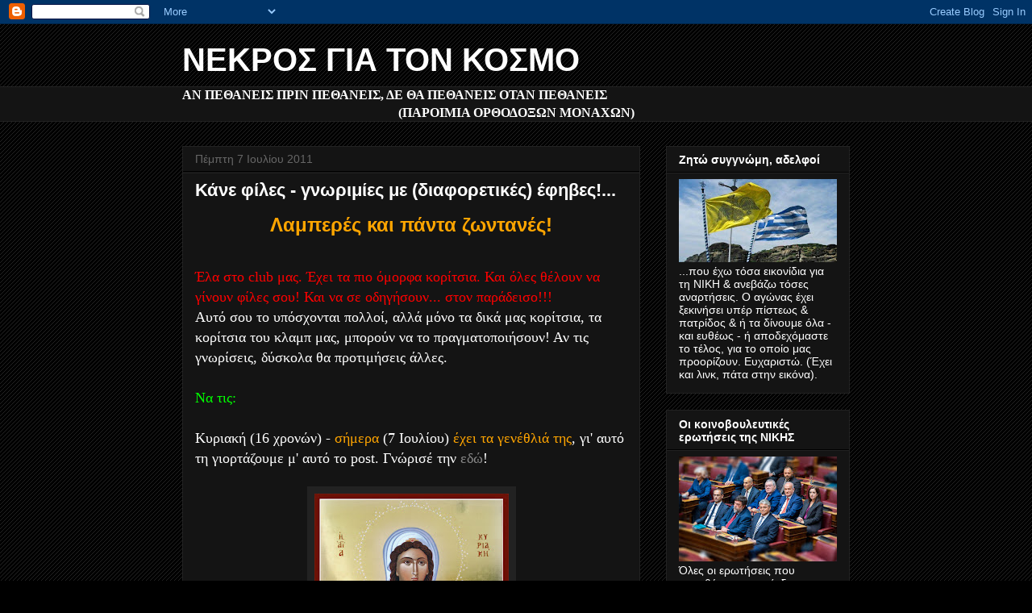

--- FILE ---
content_type: text/html; charset=UTF-8
request_url: https://o-nekros.blogspot.com/2011/07/blog-post_07.html
body_size: 55116
content:
<!DOCTYPE html>
<html class='v2' dir='ltr' lang='el'>
<head>
<link href='https://www.blogger.com/static/v1/widgets/335934321-css_bundle_v2.css' rel='stylesheet' type='text/css'/>
<meta content='width=1100' name='viewport'/>
<meta content='text/html; charset=UTF-8' http-equiv='Content-Type'/>
<meta content='blogger' name='generator'/>
<link href='https://o-nekros.blogspot.com/favicon.ico' rel='icon' type='image/x-icon'/>
<link href='http://o-nekros.blogspot.com/2011/07/blog-post_07.html' rel='canonical'/>
<link rel="alternate" type="application/atom+xml" title="ΝΕΚΡΟΣ ΓΙΑ ΤΟΝ ΚΟΣΜΟ - Atom" href="https://o-nekros.blogspot.com/feeds/posts/default" />
<link rel="alternate" type="application/rss+xml" title="ΝΕΚΡΟΣ ΓΙΑ ΤΟΝ ΚΟΣΜΟ - RSS" href="https://o-nekros.blogspot.com/feeds/posts/default?alt=rss" />
<link rel="service.post" type="application/atom+xml" title="ΝΕΚΡΟΣ ΓΙΑ ΤΟΝ ΚΟΣΜΟ - Atom" href="https://www.blogger.com/feeds/5254418094195071051/posts/default" />

<link rel="alternate" type="application/atom+xml" title="ΝΕΚΡΟΣ ΓΙΑ ΤΟΝ ΚΟΣΜΟ - Atom" href="https://o-nekros.blogspot.com/feeds/906188144926730455/comments/default" />
<!--Can't find substitution for tag [blog.ieCssRetrofitLinks]-->
<link href='https://blogger.googleusercontent.com/img/b/R29vZ2xl/AVvXsEh_tYjDWJ1Rdvkm2ri01YjJWtPdPjXmDlPvzbexfjH2Jhtfl2FWWEQC6QNBm-AiJKnjFMbrU2Jxm1-CFMaDpOIGZdlTTt9V2c_o24Q4y72Ia-_H3k3EoJAaN-cpUt3xLAVusdBj5elt5Kg/s320/agia_kiriaki.jpg' rel='image_src'/>
<meta content='http://o-nekros.blogspot.com/2011/07/blog-post_07.html' property='og:url'/>
<meta content='Κάνε φίλες - γνωριμίες με (διαφορετικές) έφηβες!...' property='og:title'/>
<meta content='  Λαμπερές και πάντα ζωντανές!      Έλα στο club μας. Έχει τα πιο όμορφα κορίτσια. Και όλες θέλουν να γίνουν φίλες σου! Και να σε οδηγήσουν....' property='og:description'/>
<meta content='https://blogger.googleusercontent.com/img/b/R29vZ2xl/AVvXsEh_tYjDWJ1Rdvkm2ri01YjJWtPdPjXmDlPvzbexfjH2Jhtfl2FWWEQC6QNBm-AiJKnjFMbrU2Jxm1-CFMaDpOIGZdlTTt9V2c_o24Q4y72Ia-_H3k3EoJAaN-cpUt3xLAVusdBj5elt5Kg/w1200-h630-p-k-no-nu/agia_kiriaki.jpg' property='og:image'/>
<title>ΝΕΚΡΟΣ ΓΙΑ ΤΟΝ ΚΟΣΜΟ: Κάνε φίλες - γνωριμίες με (διαφορετικές) έφηβες!...</title>
<style id='page-skin-1' type='text/css'><!--
/*
-----------------------------------------------
Blogger Template Style
Name:     Awesome Inc.
Designer: Tina Chen
URL:      tinachen.org
----------------------------------------------- */
/* Content
----------------------------------------------- */
body {
font: normal normal 13px Arial, Tahoma, Helvetica, FreeSans, sans-serif;
color: #ffffff;
background: #000000 url(//www.blogblog.com/1kt/awesomeinc/body_background_dark.png) repeat scroll top left;
}
html body .content-outer {
min-width: 0;
max-width: 100%;
width: 100%;
}
a:link {
text-decoration: none;
color: #888888;
}
a:visited {
text-decoration: none;
color: #444444;
}
a:hover {
text-decoration: underline;
color: #cccccc;
}
.body-fauxcolumn-outer .cap-top {
position: absolute;
z-index: 1;
height: 276px;
width: 100%;
background: transparent none repeat-x scroll top left;
_background-image: none;
}
/* Columns
----------------------------------------------- */
.content-inner {
padding: 0;
}
.header-inner .section {
margin: 0 16px;
}
.tabs-inner .section {
margin: 0 16px;
}
.main-inner {
padding-top: 30px;
}
.main-inner .column-center-inner,
.main-inner .column-left-inner,
.main-inner .column-right-inner {
padding: 0 5px;
}
*+html body .main-inner .column-center-inner {
margin-top: -30px;
}
#layout .main-inner .column-center-inner {
margin-top: 0;
}
/* Header
----------------------------------------------- */
.header-outer {
margin: 0 0 0 0;
background: transparent none repeat scroll 0 0;
}
.Header h1 {
font: normal bold 40px Arial, Tahoma, Helvetica, FreeSans, sans-serif;
color: #ffffff;
text-shadow: 0 0 -1px #000000;
}
.Header h1 a {
color: #ffffff;
}
.Header .description {
font: normal normal 14px Georgia, Utopia, 'Palatino Linotype', Palatino, serif;;
color: #ffff00;
}
.header-inner .Header .titlewrapper,
.header-inner .Header .descriptionwrapper {
padding-left: 0;
padding-right: 0;
margin-bottom: 0;
}
.header-inner .Header .titlewrapper {
padding-top: 22px;
}
/* Tabs
----------------------------------------------- */
.tabs-outer {
overflow: hidden;
position: relative;
background: #141414 none repeat scroll 0 0;
}
#layout .tabs-outer {
overflow: visible;
}
.tabs-cap-top, .tabs-cap-bottom {
position: absolute;
width: 100%;
border-top: 1px solid #222222;
}
.tabs-cap-bottom {
bottom: 0;
}
.tabs-inner .widget li a {
display: inline-block;
margin: 0;
padding: .6em 1.5em;
font: normal bold 14px Arial, Tahoma, Helvetica, FreeSans, sans-serif;
color: #ffffff;
border-top: 1px solid #222222;
border-bottom: 1px solid #222222;
border-left: 1px solid #222222;
height: 16px;
line-height: 16px;
}
.tabs-inner .widget li:last-child a {
border-right: 1px solid #222222;
}
.tabs-inner .widget li.selected a, .tabs-inner .widget li a:hover {
background: #444444 none repeat-x scroll 0 -100px;
color: #ffffff;
}
/* Headings
----------------------------------------------- */
h2 {
font: normal bold 14px Arial, Tahoma, Helvetica, FreeSans, sans-serif;
color: #ffffff;
}
/* Widgets
----------------------------------------------- */
.main-inner .section {
margin: 0 27px;
padding: 0;
}
.main-inner .column-left-outer,
.main-inner .column-right-outer {
margin-top: 0;
}
#layout .main-inner .column-left-outer,
#layout .main-inner .column-right-outer {
margin-top: 0;
}
.main-inner .column-left-inner,
.main-inner .column-right-inner {
background: transparent none repeat 0 0;
-moz-box-shadow: 0 0 0 rgba(0, 0, 0, .2);
-webkit-box-shadow: 0 0 0 rgba(0, 0, 0, .2);
-goog-ms-box-shadow: 0 0 0 rgba(0, 0, 0, .2);
box-shadow: 0 0 0 rgba(0, 0, 0, .2);
-moz-border-radius: 0;
-webkit-border-radius: 0;
-goog-ms-border-radius: 0;
border-radius: 0;
}
#layout .main-inner .column-left-inner,
#layout .main-inner .column-right-inner {
margin-top: 0;
}
.sidebar .widget {
font: normal normal 14px Arial, Tahoma, Helvetica, FreeSans, sans-serif;
color: #ffffff;
}
.sidebar .widget a:link {
color: #888888;
}
.sidebar .widget a:visited {
color: #444444;
}
.sidebar .widget a:hover {
color: #cccccc;
}
.sidebar .widget h2 {
text-shadow: 0 0 -1px #000000;
}
.main-inner .widget {
background-color: #141414;
border: 1px solid #222222;
padding: 0 15px 15px;
margin: 20px -16px;
-moz-box-shadow: 0 0 0 rgba(0, 0, 0, .2);
-webkit-box-shadow: 0 0 0 rgba(0, 0, 0, .2);
-goog-ms-box-shadow: 0 0 0 rgba(0, 0, 0, .2);
box-shadow: 0 0 0 rgba(0, 0, 0, .2);
-moz-border-radius: 0;
-webkit-border-radius: 0;
-goog-ms-border-radius: 0;
border-radius: 0;
}
.main-inner .widget h2 {
margin: 0 -15px;
padding: .6em 15px .5em;
border-bottom: 1px solid #000000;
}
.footer-inner .widget h2 {
padding: 0 0 .4em;
border-bottom: 1px solid #000000;
}
.main-inner .widget h2 + div, .footer-inner .widget h2 + div {
border-top: 1px solid #222222;
padding-top: 8px;
}
.main-inner .widget .widget-content {
margin: 0 -15px;
padding: 7px 15px 0;
}
.main-inner .widget ul, .main-inner .widget #ArchiveList ul.flat {
margin: -8px -15px 0;
padding: 0;
list-style: none;
}
.main-inner .widget #ArchiveList {
margin: -8px 0 0;
}
.main-inner .widget ul li, .main-inner .widget #ArchiveList ul.flat li {
padding: .5em 15px;
text-indent: 0;
color: #666666;
border-top: 1px solid #222222;
border-bottom: 1px solid #000000;
}
.main-inner .widget #ArchiveList ul li {
padding-top: .25em;
padding-bottom: .25em;
}
.main-inner .widget ul li:first-child, .main-inner .widget #ArchiveList ul.flat li:first-child {
border-top: none;
}
.main-inner .widget ul li:last-child, .main-inner .widget #ArchiveList ul.flat li:last-child {
border-bottom: none;
}
.post-body {
position: relative;
}
.main-inner .widget .post-body ul {
padding: 0 2.5em;
margin: .5em 0;
list-style: disc;
}
.main-inner .widget .post-body ul li {
padding: 0.25em 0;
margin-bottom: .25em;
color: #ffffff;
border: none;
}
.footer-inner .widget ul {
padding: 0;
list-style: none;
}
.widget .zippy {
color: #666666;
}
/* Posts
----------------------------------------------- */
body .main-inner .Blog {
padding: 0;
margin-bottom: 1em;
background-color: transparent;
border: none;
-moz-box-shadow: 0 0 0 rgba(0, 0, 0, 0);
-webkit-box-shadow: 0 0 0 rgba(0, 0, 0, 0);
-goog-ms-box-shadow: 0 0 0 rgba(0, 0, 0, 0);
box-shadow: 0 0 0 rgba(0, 0, 0, 0);
}
.main-inner .section:last-child .Blog:last-child {
padding: 0;
margin-bottom: 1em;
}
.main-inner .widget h2.date-header {
margin: 0 -15px 1px;
padding: 0 0 0 0;
font: normal normal 14px Arial, Tahoma, Helvetica, FreeSans, sans-serif;
color: #666666;
background: transparent none no-repeat scroll top left;
border-top: 0 solid #222222;
border-bottom: 1px solid #000000;
-moz-border-radius-topleft: 0;
-moz-border-radius-topright: 0;
-webkit-border-top-left-radius: 0;
-webkit-border-top-right-radius: 0;
border-top-left-radius: 0;
border-top-right-radius: 0;
position: static;
bottom: 100%;
right: 15px;
text-shadow: 0 0 -1px #000000;
}
.main-inner .widget h2.date-header span {
font: normal normal 14px Arial, Tahoma, Helvetica, FreeSans, sans-serif;
display: block;
padding: .5em 15px;
border-left: 0 solid #222222;
border-right: 0 solid #222222;
}
.date-outer {
position: relative;
margin: 30px 0 20px;
padding: 0 15px;
background-color: #141414;
border: 1px solid #222222;
-moz-box-shadow: 0 0 0 rgba(0, 0, 0, .2);
-webkit-box-shadow: 0 0 0 rgba(0, 0, 0, .2);
-goog-ms-box-shadow: 0 0 0 rgba(0, 0, 0, .2);
box-shadow: 0 0 0 rgba(0, 0, 0, .2);
-moz-border-radius: 0;
-webkit-border-radius: 0;
-goog-ms-border-radius: 0;
border-radius: 0;
}
.date-outer:first-child {
margin-top: 0;
}
.date-outer:last-child {
margin-bottom: 20px;
-moz-border-radius-bottomleft: 0;
-moz-border-radius-bottomright: 0;
-webkit-border-bottom-left-radius: 0;
-webkit-border-bottom-right-radius: 0;
-goog-ms-border-bottom-left-radius: 0;
-goog-ms-border-bottom-right-radius: 0;
border-bottom-left-radius: 0;
border-bottom-right-radius: 0;
}
.date-posts {
margin: 0 -15px;
padding: 0 15px;
clear: both;
}
.post-outer, .inline-ad {
border-top: 1px solid #222222;
margin: 0 -15px;
padding: 15px 15px;
}
.post-outer {
padding-bottom: 10px;
}
.post-outer:first-child {
padding-top: 0;
border-top: none;
}
.post-outer:last-child, .inline-ad:last-child {
border-bottom: none;
}
.post-body {
position: relative;
}
.post-body img {
padding: 8px;
background: #222222;
border: 1px solid transparent;
-moz-box-shadow: 0 0 0 rgba(0, 0, 0, .2);
-webkit-box-shadow: 0 0 0 rgba(0, 0, 0, .2);
box-shadow: 0 0 0 rgba(0, 0, 0, .2);
-moz-border-radius: 0;
-webkit-border-radius: 0;
border-radius: 0;
}
h3.post-title, h4 {
font: normal bold 22px Arial, Tahoma, Helvetica, FreeSans, sans-serif;
color: #ffffff;
}
h3.post-title a {
font: normal bold 22px Arial, Tahoma, Helvetica, FreeSans, sans-serif;
color: #ffffff;
}
h3.post-title a:hover {
color: #cccccc;
text-decoration: underline;
}
.post-header {
margin: 0 0 1em;
}
.post-body {
line-height: 1.4;
}
.post-outer h2 {
color: #ffffff;
}
.post-footer {
margin: 1.5em 0 0;
}
#blog-pager {
padding: 15px;
font-size: 120%;
background-color: #141414;
border: 1px solid #222222;
-moz-box-shadow: 0 0 0 rgba(0, 0, 0, .2);
-webkit-box-shadow: 0 0 0 rgba(0, 0, 0, .2);
-goog-ms-box-shadow: 0 0 0 rgba(0, 0, 0, .2);
box-shadow: 0 0 0 rgba(0, 0, 0, .2);
-moz-border-radius: 0;
-webkit-border-radius: 0;
-goog-ms-border-radius: 0;
border-radius: 0;
-moz-border-radius-topleft: 0;
-moz-border-radius-topright: 0;
-webkit-border-top-left-radius: 0;
-webkit-border-top-right-radius: 0;
-goog-ms-border-top-left-radius: 0;
-goog-ms-border-top-right-radius: 0;
border-top-left-radius: 0;
border-top-right-radius-topright: 0;
margin-top: 1em;
}
.blog-feeds, .post-feeds {
margin: 1em 0;
text-align: center;
color: #ffffff;
}
.blog-feeds a, .post-feeds a {
color: #888888;
}
.blog-feeds a:visited, .post-feeds a:visited {
color: #444444;
}
.blog-feeds a:hover, .post-feeds a:hover {
color: #cccccc;
}
.post-outer .comments {
margin-top: 2em;
}
/* Comments
----------------------------------------------- */
.comments .comments-content .icon.blog-author {
background-repeat: no-repeat;
background-image: url([data-uri]);
}
.comments .comments-content .loadmore a {
border-top: 1px solid #222222;
border-bottom: 1px solid #222222;
}
.comments .continue {
border-top: 2px solid #222222;
}
/* Footer
----------------------------------------------- */
.footer-outer {
margin: -0 0 -1px;
padding: 0 0 0;
color: #ffffff;
overflow: hidden;
}
.footer-fauxborder-left {
border-top: 1px solid #222222;
background: #141414 none repeat scroll 0 0;
-moz-box-shadow: 0 0 0 rgba(0, 0, 0, .2);
-webkit-box-shadow: 0 0 0 rgba(0, 0, 0, .2);
-goog-ms-box-shadow: 0 0 0 rgba(0, 0, 0, .2);
box-shadow: 0 0 0 rgba(0, 0, 0, .2);
margin: 0 -0;
}
/* Mobile
----------------------------------------------- */
body.mobile {
background-size: auto;
}
.mobile .body-fauxcolumn-outer {
background: transparent none repeat scroll top left;
}
*+html body.mobile .main-inner .column-center-inner {
margin-top: 0;
}
.mobile .main-inner .widget {
padding: 0 0 15px;
}
.mobile .main-inner .widget h2 + div,
.mobile .footer-inner .widget h2 + div {
border-top: none;
padding-top: 0;
}
.mobile .footer-inner .widget h2 {
padding: 0.5em 0;
border-bottom: none;
}
.mobile .main-inner .widget .widget-content {
margin: 0;
padding: 7px 0 0;
}
.mobile .main-inner .widget ul,
.mobile .main-inner .widget #ArchiveList ul.flat {
margin: 0 -15px 0;
}
.mobile .main-inner .widget h2.date-header {
right: 0;
}
.mobile .date-header span {
padding: 0.4em 0;
}
.mobile .date-outer:first-child {
margin-bottom: 0;
border: 1px solid #222222;
-moz-border-radius-topleft: 0;
-moz-border-radius-topright: 0;
-webkit-border-top-left-radius: 0;
-webkit-border-top-right-radius: 0;
-goog-ms-border-top-left-radius: 0;
-goog-ms-border-top-right-radius: 0;
border-top-left-radius: 0;
border-top-right-radius: 0;
}
.mobile .date-outer {
border-color: #222222;
border-width: 0 1px 1px;
}
.mobile .date-outer:last-child {
margin-bottom: 0;
}
.mobile .main-inner {
padding: 0;
}
.mobile .header-inner .section {
margin: 0;
}
.mobile .post-outer, .mobile .inline-ad {
padding: 5px 0;
}
.mobile .tabs-inner .section {
margin: 0 10px;
}
.mobile .main-inner .widget h2 {
margin: 0;
padding: 0;
}
.mobile .main-inner .widget h2.date-header span {
padding: 0;
}
.mobile .main-inner .widget .widget-content {
margin: 0;
padding: 7px 0 0;
}
.mobile #blog-pager {
border: 1px solid transparent;
background: #141414 none repeat scroll 0 0;
}
.mobile .main-inner .column-left-inner,
.mobile .main-inner .column-right-inner {
background: transparent none repeat 0 0;
-moz-box-shadow: none;
-webkit-box-shadow: none;
-goog-ms-box-shadow: none;
box-shadow: none;
}
.mobile .date-posts {
margin: 0;
padding: 0;
}
.mobile .footer-fauxborder-left {
margin: 0;
border-top: inherit;
}
.mobile .main-inner .section:last-child .Blog:last-child {
margin-bottom: 0;
}
.mobile-index-contents {
color: #ffffff;
}
.mobile .mobile-link-button {
background: #888888 none repeat scroll 0 0;
}
.mobile-link-button a:link, .mobile-link-button a:visited {
color: #ffffff;
}
.mobile .tabs-inner .PageList .widget-content {
background: transparent;
border-top: 1px solid;
border-color: #222222;
color: #ffffff;
}
.mobile .tabs-inner .PageList .widget-content .pagelist-arrow {
border-left: 1px solid #222222;
}

--></style>
<style id='template-skin-1' type='text/css'><!--
body {
min-width: 860px;
}
.content-outer, .content-fauxcolumn-outer, .region-inner {
min-width: 860px;
max-width: 860px;
_width: 860px;
}
.main-inner .columns {
padding-left: 0px;
padding-right: 260px;
}
.main-inner .fauxcolumn-center-outer {
left: 0px;
right: 260px;
/* IE6 does not respect left and right together */
_width: expression(this.parentNode.offsetWidth -
parseInt("0px") -
parseInt("260px") + 'px');
}
.main-inner .fauxcolumn-left-outer {
width: 0px;
}
.main-inner .fauxcolumn-right-outer {
width: 260px;
}
.main-inner .column-left-outer {
width: 0px;
right: 100%;
margin-left: -0px;
}
.main-inner .column-right-outer {
width: 260px;
margin-right: -260px;
}
#layout {
min-width: 0;
}
#layout .content-outer {
min-width: 0;
width: 800px;
}
#layout .region-inner {
min-width: 0;
width: auto;
}
body#layout div.add_widget {
padding: 8px;
}
body#layout div.add_widget a {
margin-left: 32px;
}
--></style>
<link href='https://www.blogger.com/dyn-css/authorization.css?targetBlogID=5254418094195071051&amp;zx=e2b4d21c-f2d8-4949-8c44-6f51a8c7183e' media='none' onload='if(media!=&#39;all&#39;)media=&#39;all&#39;' rel='stylesheet'/><noscript><link href='https://www.blogger.com/dyn-css/authorization.css?targetBlogID=5254418094195071051&amp;zx=e2b4d21c-f2d8-4949-8c44-6f51a8c7183e' rel='stylesheet'/></noscript>
<meta name='google-adsense-platform-account' content='ca-host-pub-1556223355139109'/>
<meta name='google-adsense-platform-domain' content='blogspot.com'/>

</head>
<body class='loading variant-dark'>
<div class='navbar section' id='navbar' name='Navbar'><div class='widget Navbar' data-version='1' id='Navbar1'><script type="text/javascript">
    function setAttributeOnload(object, attribute, val) {
      if(window.addEventListener) {
        window.addEventListener('load',
          function(){ object[attribute] = val; }, false);
      } else {
        window.attachEvent('onload', function(){ object[attribute] = val; });
      }
    }
  </script>
<div id="navbar-iframe-container"></div>
<script type="text/javascript" src="https://apis.google.com/js/platform.js"></script>
<script type="text/javascript">
      gapi.load("gapi.iframes:gapi.iframes.style.bubble", function() {
        if (gapi.iframes && gapi.iframes.getContext) {
          gapi.iframes.getContext().openChild({
              url: 'https://www.blogger.com/navbar/5254418094195071051?po\x3d906188144926730455\x26origin\x3dhttps://o-nekros.blogspot.com',
              where: document.getElementById("navbar-iframe-container"),
              id: "navbar-iframe"
          });
        }
      });
    </script><script type="text/javascript">
(function() {
var script = document.createElement('script');
script.type = 'text/javascript';
script.src = '//pagead2.googlesyndication.com/pagead/js/google_top_exp.js';
var head = document.getElementsByTagName('head')[0];
if (head) {
head.appendChild(script);
}})();
</script>
</div></div>
<div class='body-fauxcolumns'>
<div class='fauxcolumn-outer body-fauxcolumn-outer'>
<div class='cap-top'>
<div class='cap-left'></div>
<div class='cap-right'></div>
</div>
<div class='fauxborder-left'>
<div class='fauxborder-right'></div>
<div class='fauxcolumn-inner'>
</div>
</div>
<div class='cap-bottom'>
<div class='cap-left'></div>
<div class='cap-right'></div>
</div>
</div>
</div>
<div class='content'>
<div class='content-fauxcolumns'>
<div class='fauxcolumn-outer content-fauxcolumn-outer'>
<div class='cap-top'>
<div class='cap-left'></div>
<div class='cap-right'></div>
</div>
<div class='fauxborder-left'>
<div class='fauxborder-right'></div>
<div class='fauxcolumn-inner'>
</div>
</div>
<div class='cap-bottom'>
<div class='cap-left'></div>
<div class='cap-right'></div>
</div>
</div>
</div>
<div class='content-outer'>
<div class='content-cap-top cap-top'>
<div class='cap-left'></div>
<div class='cap-right'></div>
</div>
<div class='fauxborder-left content-fauxborder-left'>
<div class='fauxborder-right content-fauxborder-right'></div>
<div class='content-inner'>
<header>
<div class='header-outer'>
<div class='header-cap-top cap-top'>
<div class='cap-left'></div>
<div class='cap-right'></div>
</div>
<div class='fauxborder-left header-fauxborder-left'>
<div class='fauxborder-right header-fauxborder-right'></div>
<div class='region-inner header-inner'>
<div class='header section' id='header' name='Κεφαλίδα'><div class='widget Header' data-version='1' id='Header1'>
<div id='header-inner'>
<div class='titlewrapper'>
<h1 class='title'>
<a href='https://o-nekros.blogspot.com/'>
ΝΕΚΡΟΣ ΓΙΑ ΤΟΝ ΚΟΣΜΟ
</a>
</h1>
</div>
<div class='descriptionwrapper'>
<p class='description'><span>
</span></p>
</div>
</div>
</div></div>
</div>
</div>
<div class='header-cap-bottom cap-bottom'>
<div class='cap-left'></div>
<div class='cap-right'></div>
</div>
</div>
</header>
<div class='tabs-outer'>
<div class='tabs-cap-top cap-top'>
<div class='cap-left'></div>
<div class='cap-right'></div>
</div>
<div class='fauxborder-left tabs-fauxborder-left'>
<div class='fauxborder-right tabs-fauxborder-right'></div>
<div class='region-inner tabs-inner'>
<div class='tabs section' id='crosscol' name='Σε όλες τις στήλες'><div class='widget Text' data-version='1' id='Text1'>
<div class='widget-content'>
<!--[if gte mso 9]><xml>  <w:worddocument>   <w:view>Normal</w:View>   <w:zoom>0</w:Zoom>   <w:compatibility>    <w:breakwrappedtables/>    <w:snaptogridincell/>    <w:applybreakingrules/>    <w:wraptextwithpunct/>    <w:useasianbreakrules/>    <w:usefelayout/>   </w:Compatibility>   <w:browserlevel>MicrosoftInternetExplorer4</w:BrowserLevel>  </w:WordDocument> </xml><![endif]--><style> <!--  /* Font Definitions */  @font-face 	{font-family:SimSun; 	panose-1:2 1 6 0 3 1 1 1 1 1; 	mso-font-alt:宋体; 	mso-font-charset:134; 	mso-generic-font-family:auto; 	mso-font-pitch:variable; 	mso-font-signature:3 680460288 22 0 262145 0;} @font-face 	{font-family:"\@SimSun"; 	panose-1:2 1 6 0 3 1 1 1 1 1; 	mso-font-charset:134; 	mso-generic-font-family:auto; 	mso-font-pitch:variable; 	mso-font-signature:3 680460288 22 0 262145 0;}  /* Style Definitions */  p.MsoNormal, li.MsoNormal, div.MsoNormal 	{mso-style-parent:""; 	margin:0cm; 	margin-bottom:.0001pt; 	mso-pagination:widow-orphan; 	font-size:12.0pt; 	font-family:"Times New Roman"; 	mso-fareast-font-family:SimSun;} @page Section1 	{size:595.3pt 841.9pt; 	margin:72.0pt 90.0pt 72.0pt 90.0pt; 	mso-header-margin:35.4pt; 	mso-footer-margin:35.4pt; 	mso-paper-source:0;} div.Section1 	{page:Section1;} --> </style><!--[if gte mso 10]> <style>  /* Style Definitions */  table.MsoNormalTable 	{mso-style-name:"Κανονικός πίνακας"; 	mso-tstyle-rowband-size:0; 	mso-tstyle-colband-size:0; 	mso-style-noshow:yes; 	mso-style-parent:""; 	mso-padding-alt:0cm 5.4pt 0cm 5.4pt; 	mso-para-margin:0cm; 	mso-para-margin-bottom:.0001pt; 	mso-pagination:widow-orphan; 	font-size:10.0pt; 	font-family:"Times New Roman"; 	mso-fareast-font-family:"Times New Roman";} </style> <![endif]--><!--[if gte mso 9]><xml>  <w:worddocument>   <w:view>Normal</w:View>   <w:zoom>0</w:Zoom>   <w:compatibility>    <w:breakwrappedtables/>    <w:snaptogridincell/>    <w:applybreakingrules/>    <w:wraptextwithpunct/>    <w:useasianbreakrules/>    <w:usefelayout/>   </w:Compatibility>   <w:browserlevel>MicrosoftInternetExplorer4</w:BrowserLevel>  </w:WordDocument> </xml><![endif]--><style> <!--  /* Font Definitions */  @font-face 	{font-family:SimSun; 	panose-1:2 1 6 0 3 1 1 1 1 1; 	mso-font-alt:宋体; 	mso-font-charset:134; 	mso-generic-font-family:auto; 	mso-font-pitch:variable; 	mso-font-signature:3 680460288 22 0 262145 0;} @font-face 	{font-family:"\@SimSun"; 	panose-1:2 1 6 0 3 1 1 1 1 1; 	mso-font-charset:134; 	mso-generic-font-family:auto; 	mso-font-pitch:variable; 	mso-font-signature:3 680460288 22 0 262145 0;}  /* Style Definitions */  p.MsoNormal, li.MsoNormal, div.MsoNormal 	{mso-style-parent:""; 	margin:0cm; 	margin-bottom:.0001pt; 	mso-pagination:widow-orphan; 	font-size:12.0pt; 	font-family:"Times New Roman"; 	mso-fareast-font-family:SimSun;} @page Section1 	{size:595.3pt 841.9pt; 	margin:72.0pt 90.0pt 72.0pt 90.0pt; 	mso-header-margin:35.4pt; 	mso-footer-margin:35.4pt; 	mso-paper-source:0;} div.Section1 	{page:Section1;} --> </style><!--[if gte mso 10]> <style>  /* Style Definitions */  table.MsoNormalTable 	{mso-style-name:"Κανονικός πίνακας"; 	mso-tstyle-rowband-size:0; 	mso-tstyle-colband-size:0; 	mso-style-noshow:yes; 	mso-style-parent:""; 	mso-padding-alt:0cm 5.4pt 0cm 5.4pt; 	mso-para-margin:0cm; 	mso-para-margin-bottom:.0001pt; 	mso-pagination:widow-orphan; 	font-size:10.0pt; 	font-family:"Times New Roman"; 	mso-fareast-font-family:"Times New Roman";} </style> <![endif]--><!--[if gte mso 9]><xml>  <w:worddocument>   <w:view>Normal</w:View>   <w:zoom>0</w:Zoom>   <w:compatibility>    <w:breakwrappedtables/>    <w:snaptogridincell/>    <w:applybreakingrules/>    <w:wraptextwithpunct/>    <w:useasianbreakrules/>    <w:usefelayout/>   </w:Compatibility>   <w:browserlevel>MicrosoftInternetExplorer4</w:BrowserLevel>  </w:WordDocument> </xml><![endif]--><style> <!--  /* Font Definitions */  @font-face 	{font-family:SimSun; 	panose-1:2 1 6 0 3 1 1 1 1 1; 	mso-font-alt:宋体; 	mso-font-charset:134; 	mso-generic-font-family:auto; 	mso-font-pitch:variable; 	mso-font-signature:3 680460288 22 0 262145 0;} @font-face 	{font-family:"\@SimSun"; 	panose-1:2 1 6 0 3 1 1 1 1 1; 	mso-font-charset:134; 	mso-generic-font-family:auto; 	mso-font-pitch:variable; 	mso-font-signature:3 680460288 22 0 262145 0;}  /* Style Definitions */  p.MsoNormal, li.MsoNormal, div.MsoNormal 	{mso-style-parent:""; 	margin:0cm; 	margin-bottom:.0001pt; 	mso-pagination:widow-orphan; 	font-size:12.0pt; 	font-family:"Times New Roman"; 	mso-fareast-font-family:SimSun;} @page Section1 	{size:595.3pt 841.9pt; 	margin:72.0pt 90.0pt 72.0pt 90.0pt; 	mso-header-margin:35.4pt; 	mso-footer-margin:35.4pt; 	mso-paper-source:0;} div.Section1 	{page:Section1;} --> </style><!--[if gte mso 10]> <style>  /* Style Definitions */  table.MsoNormalTable 	{mso-style-name:"Κανονικός πίνακας"; 	mso-tstyle-rowband-size:0; 	mso-tstyle-colband-size:0; 	mso-style-noshow:yes; 	mso-style-parent:""; 	mso-padding-alt:0cm 5.4pt 0cm 5.4pt; 	mso-para-margin:0cm; 	mso-para-margin-bottom:.0001pt; 	mso-pagination:widow-orphan; 	font-size:10.0pt; 	font-family:"Times New Roman"; 	mso-fareast-font-family:"Times New Roman";} </style> <![endif]--><!--[if gte mso 9]><xml>  <w:worddocument>   <w:view>Normal</w:View>   <w:zoom>0</w:Zoom>   <w:compatibility>    <w:breakwrappedtables/>    <w:snaptogridincell/>    <w:applybreakingrules/>    <w:wraptextwithpunct/>    <w:useasianbreakrules/>    <w:usefelayout/>   </w:Compatibility>   <w:browserlevel>MicrosoftInternetExplorer4</w:BrowserLevel>  </w:WordDocument> </xml><![endif]--><style> <!--  /* Font Definitions */  @font-face 	{font-family:SimSun; 	panose-1:2 1 6 0 3 1 1 1 1 1; 	mso-font-alt:宋体; 	mso-font-charset:134; 	mso-generic-font-family:auto; 	mso-font-pitch:variable; 	mso-font-signature:3 680460288 22 0 262145 0;} @font-face 	{font-family:"\@SimSun"; 	panose-1:2 1 6 0 3 1 1 1 1 1; 	mso-font-charset:134; 	mso-generic-font-family:auto; 	mso-font-pitch:variable; 	mso-font-signature:3 680460288 22 0 262145 0;}  /* Style Definitions */  p.MsoNormal, li.MsoNormal, div.MsoNormal 	{mso-style-parent:""; 	margin:0cm; 	margin-bottom:.0001pt; 	mso-pagination:widow-orphan; 	font-size:12.0pt; 	font-family:"Times New Roman"; 	mso-fareast-font-family:SimSun;} @page Section1 	{size:595.3pt 841.9pt; 	margin:72.0pt 90.0pt 72.0pt 90.0pt; 	mso-header-margin:35.4pt; 	mso-footer-margin:35.4pt; 	mso-paper-source:0;} div.Section1 	{page:Section1;} --> </style><!--[if gte mso 10]> <style>  /* Style Definitions */  table.MsoNormalTable 	{mso-style-name:"Κανονικός πίνακας"; 	mso-tstyle-rowband-size:0; 	mso-tstyle-colband-size:0; 	mso-style-noshow:yes; 	mso-style-parent:""; 	mso-padding-alt:0cm 5.4pt 0cm 5.4pt; 	mso-para-margin:0cm; 	mso-para-margin-bottom:.0001pt; 	mso-pagination:widow-orphan; 	font-size:10.0pt; 	font-family:"Times New Roman"; 	mso-fareast-font-family:"Times New Roman";} </style> <![endif]--><!--[if gte mso 9]><xml>  <w:worddocument>   <w:view>Normal</w:View>   <w:zoom>0</w:Zoom>   <w:compatibility>    <w:breakwrappedtables/>    <w:snaptogridincell/>    <w:applybreakingrules/>    <w:wraptextwithpunct/>    <w:useasianbreakrules/>    <w:usefelayout/>   </w:Compatibility>   <w:browserlevel>MicrosoftInternetExplorer4</w:BrowserLevel>  </w:WordDocument> </xml><![endif]--><style> <!--  /* Font Definitions */  @font-face 	{font-family:SimSun; 	panose-1:2 1 6 0 3 1 1 1 1 1; 	mso-font-alt:宋体; 	mso-font-charset:134; 	mso-generic-font-family:auto; 	mso-font-pitch:variable; 	mso-font-signature:3 680460288 22 0 262145 0;} @font-face 	{font-family:"\@SimSun"; 	panose-1:2 1 6 0 3 1 1 1 1 1; 	mso-font-charset:134; 	mso-generic-font-family:auto; 	mso-font-pitch:variable; 	mso-font-signature:3 680460288 22 0 262145 0;} @font-face 	{font-family:"Palatino Linotype"; 	panose-1:2 4 5 2 5 5 5 3 3 4; 	mso-font-charset:161; 	mso-generic-font-family:roman; 	mso-font-pitch:variable; 	mso-font-signature:-536870265 1073741843 0 0 415 0;}  /* Style Definitions */  p.MsoNormal, li.MsoNormal, div.MsoNormal 	{mso-style-parent:""; 	margin:0cm; 	margin-bottom:.0001pt; 	mso-pagination:widow-orphan; 	font-size:12.0pt; 	font-family:"Times New Roman"; 	mso-fareast-font-family:SimSun;} @page Section1 	{size:595.3pt 841.9pt; 	margin:72.0pt 90.0pt 72.0pt 90.0pt; 	mso-header-margin:35.4pt; 	mso-footer-margin:35.4pt; 	mso-paper-source:0;} div.Section1 	{page:Section1;} --> </style><!--[if gte mso 10]> <style>  /* Style Definitions */  table.MsoNormalTable 	{mso-style-name:"Κανονικός πίνακας"; 	mso-tstyle-rowband-size:0; 	mso-tstyle-colband-size:0; 	mso-style-noshow:yes; 	mso-style-parent:""; 	mso-padding-alt:0cm 5.4pt 0cm 5.4pt; 	mso-para-margin:0cm; 	mso-para-margin-bottom:.0001pt; 	mso-pagination:widow-orphan; 	font-size:10.0pt; 	font-family:"Times New Roman"; 	mso-fareast-font-family:"Times New Roman";} </style> <![endif]-->  <p class="MsoNormal" style="text-align: justify;"><b><span style="font-family: &quot;Palatino Linotype&quot;;">ΑΝ ΠΕΘΑΝΕΙΣ ΠΡΙΝ ΠΕΘΑΝΕΙΣ, ΔΕ ΘΑ ΠΕΘΑΝΕΙΣ ΟΤΑΝ ΠΕΘΑΝΕΙΣ<o:p></o:p></span></b></p>  <p class="MsoNormal" style="text-align: center;" align="center"><b><span style="font-family: &quot;Palatino Linotype&quot;;">(ΠΑΡΟΙΜΙΑ ΟΡΘΟΔΟΞΩΝ ΜΟΝΑΧΩΝ)<o:p></o:p></span></b></p>
</div>
<div class='clear'></div>
</div></div>
<div class='tabs no-items section' id='crosscol-overflow' name='Cross-Column 2'></div>
</div>
</div>
<div class='tabs-cap-bottom cap-bottom'>
<div class='cap-left'></div>
<div class='cap-right'></div>
</div>
</div>
<div class='main-outer'>
<div class='main-cap-top cap-top'>
<div class='cap-left'></div>
<div class='cap-right'></div>
</div>
<div class='fauxborder-left main-fauxborder-left'>
<div class='fauxborder-right main-fauxborder-right'></div>
<div class='region-inner main-inner'>
<div class='columns fauxcolumns'>
<div class='fauxcolumn-outer fauxcolumn-center-outer'>
<div class='cap-top'>
<div class='cap-left'></div>
<div class='cap-right'></div>
</div>
<div class='fauxborder-left'>
<div class='fauxborder-right'></div>
<div class='fauxcolumn-inner'>
</div>
</div>
<div class='cap-bottom'>
<div class='cap-left'></div>
<div class='cap-right'></div>
</div>
</div>
<div class='fauxcolumn-outer fauxcolumn-left-outer'>
<div class='cap-top'>
<div class='cap-left'></div>
<div class='cap-right'></div>
</div>
<div class='fauxborder-left'>
<div class='fauxborder-right'></div>
<div class='fauxcolumn-inner'>
</div>
</div>
<div class='cap-bottom'>
<div class='cap-left'></div>
<div class='cap-right'></div>
</div>
</div>
<div class='fauxcolumn-outer fauxcolumn-right-outer'>
<div class='cap-top'>
<div class='cap-left'></div>
<div class='cap-right'></div>
</div>
<div class='fauxborder-left'>
<div class='fauxborder-right'></div>
<div class='fauxcolumn-inner'>
</div>
</div>
<div class='cap-bottom'>
<div class='cap-left'></div>
<div class='cap-right'></div>
</div>
</div>
<!-- corrects IE6 width calculation -->
<div class='columns-inner'>
<div class='column-center-outer'>
<div class='column-center-inner'>
<div class='main section' id='main' name='Κύριος'><div class='widget Blog' data-version='1' id='Blog1'>
<div class='blog-posts hfeed'>

          <div class="date-outer">
        
<h2 class='date-header'><span>Πέμπτη 7 Ιουλίου 2011</span></h2>

          <div class="date-posts">
        
<div class='post-outer'>
<div class='post hentry uncustomized-post-template' itemprop='blogPost' itemscope='itemscope' itemtype='http://schema.org/BlogPosting'>
<meta content='https://blogger.googleusercontent.com/img/b/R29vZ2xl/AVvXsEh_tYjDWJ1Rdvkm2ri01YjJWtPdPjXmDlPvzbexfjH2Jhtfl2FWWEQC6QNBm-AiJKnjFMbrU2Jxm1-CFMaDpOIGZdlTTt9V2c_o24Q4y72Ia-_H3k3EoJAaN-cpUt3xLAVusdBj5elt5Kg/s320/agia_kiriaki.jpg' itemprop='image_url'/>
<meta content='5254418094195071051' itemprop='blogId'/>
<meta content='906188144926730455' itemprop='postId'/>
<a name='906188144926730455'></a>
<h3 class='post-title entry-title' itemprop='name'>
Κάνε φίλες - γνωριμίες με (διαφορετικές) έφηβες!...
</h3>
<div class='post-header'>
<div class='post-header-line-1'></div>
</div>
<div class='post-body entry-content' id='post-body-906188144926730455' itemprop='description articleBody'>
<div dir="ltr" style="text-align: left;" trbidi="on">
<div style="color: orange; font-family: &quot;Helvetica Neue&quot;,Arial,Helvetica,sans-serif; text-align: center;">
<span style="font-size: x-large;"><b>Λαμπερές και πάντα ζωντανές!</b></span></div>
<br />
<div style="color: red; font-family: Georgia,&quot;Times New Roman&quot;,serif;">
<br /></div>
<div style="color: red; font-family: Georgia,&quot;Times New Roman&quot;,serif;">
<span style="font-size: large;">Έλα στο club μας. Έχει τα πιο όμορφα κορίτσια. Και όλες θέλουν να γίνουν φίλες σου! Και να σε οδηγήσουν... στον παράδεισο!!!</span></div>
<div style="font-family: Georgia,&quot;Times New Roman&quot;,serif;">
<span style="font-size: large;">Αυτό σου το υπόσχονται πολλοί, αλλά μόνο τα δικά μας κορίτσια, τα κορίτσια του κλαμπ μας, μπορούν να το πραγματοποιήσουν! Αν τις γνωρίσεις, δύσκολα θα προτιμήσεις άλλες.</span></div>
<div style="font-family: Georgia,&quot;Times New Roman&quot;,serif;">
<span style="font-size: large;"><br />
</span></div>
<div style="color: lime; font-family: Georgia,&quot;Times New Roman&quot;,serif;">
<span style="font-size: large;">Να τις:</span></div>
<div style="font-family: Georgia,&quot;Times New Roman&quot;,serif;">
<span style="font-size: large;"><br />
</span></div>
<div style="font-family: Georgia,&quot;Times New Roman&quot;,serif;">
<span style="font-size: large;">Κυριακή (16 χρονών) - <span style="color: orange;">σήμερα </span>(7 Ιουλίου) <span style="color: orange;">έχει τα γενέθλιά της</span>, γι' αυτό τη γιορτάζουμε μ' αυτό το post. Γνώρισέ την <a href="http://o-nekros.blogspot.gr/2012/07/16-7.html">εδώ</a>!</span></div>
<div style="font-family: Georgia,&quot;Times New Roman&quot;,serif;">
<br /></div>
<table align="center" cellpadding="0" cellspacing="0" class="tr-caption-container" style="margin-left: auto; margin-right: auto; text-align: center;"><tbody>
<tr><td style="text-align: center;"><a href="https://blogger.googleusercontent.com/img/b/R29vZ2xl/AVvXsEh_tYjDWJ1Rdvkm2ri01YjJWtPdPjXmDlPvzbexfjH2Jhtfl2FWWEQC6QNBm-AiJKnjFMbrU2Jxm1-CFMaDpOIGZdlTTt9V2c_o24Q4y72Ia-_H3k3EoJAaN-cpUt3xLAVusdBj5elt5Kg/s1600/agia_kiriaki.jpg" imageanchor="1" style="margin-left: auto; margin-right: auto;"><img border="0" height="320" src="https://blogger.googleusercontent.com/img/b/R29vZ2xl/AVvXsEh_tYjDWJ1Rdvkm2ri01YjJWtPdPjXmDlPvzbexfjH2Jhtfl2FWWEQC6QNBm-AiJKnjFMbrU2Jxm1-CFMaDpOIGZdlTTt9V2c_o24Q4y72Ia-_H3k3EoJAaN-cpUt3xLAVusdBj5elt5Kg/s320/agia_kiriaki.jpg" width="241" /></a></td></tr>
<tr><td class="tr-caption" style="text-align: center;"><span style="font-size: x-small;"><span style="font-family: Verdana,sans-serif;">Εικ. από <a href="http://www.agiografeion.gr/icons.html">εδώ</a></span></span></td></tr>
</tbody></table>
<div style="font-family: Georgia,&quot;Times New Roman&quot;,serif;">
<span style="font-family: Georgia,&quot;Times New Roman&quot;,serif; font-size: large;">Χριστίνα - Γνώρισέ την <a href="http://o-nekros.blogspot.gr/2013/07/24.html">εδώ</a>!&nbsp;</span></div>
<div style="font-family: Georgia,&quot;Times New Roman&quot;,serif;">
<br /></div>
<div style="font-family: Georgia,&quot;Times New Roman&quot;,serif;">
<span style="font-size: large;">Βαρβάρα - Γνώρισέ την <a href="http://o-nekros.blogspot.gr/2014/12/4.html">εδώ</a>!</span></div>
<div style="font-family: Georgia,&quot;Times New Roman&quot;,serif;">
<br /></div>
<div style="font-family: Georgia,&quot;Times New Roman&quot;,serif;">
<span style="font-size: large;">Μαρίνα (15 χρονών). Γνώρισέ την <a href="http://o-nekros.blogspot.gr/2011/07/blog-post_4577.html">εδώ</a>!</span></div>
<div style="font-family: Georgia,&quot;Times New Roman&quot;,serif;">
<br /></div>
<div class="separator" style="clear: both; text-align: center;">
<a href="https://blogger.googleusercontent.com/img/b/R29vZ2xl/AVvXsEioAZHj-GU_ee17eVj8vZmhSlGemYhITFNr9QYc2iQmXCyfyMUAfS9BOB2FcQ-LTHqMn5RiP8YoGiQP0wigyl0IPnOWPDNjffiC4OFTGbTjgSSfUb8yUW9MThB2Y6bD8biLNMcfh9Fl0xA/s1600/%25CE%2591%25CE%25B3%25CE%25AF%25CE%25B1+%25CE%259C%25CE%25B1%25CF%2581%25CE%25AF%25CE%25BD%25CE%25B1.jpg" imageanchor="1" style="margin-left: 1em; margin-right: 1em;"><img border="0" src="https://blogger.googleusercontent.com/img/b/R29vZ2xl/AVvXsEioAZHj-GU_ee17eVj8vZmhSlGemYhITFNr9QYc2iQmXCyfyMUAfS9BOB2FcQ-LTHqMn5RiP8YoGiQP0wigyl0IPnOWPDNjffiC4OFTGbTjgSSfUb8yUW9MThB2Y6bD8biLNMcfh9Fl0xA/s1600/%25CE%2591%25CE%25B3%25CE%25AF%25CE%25B1+%25CE%259C%25CE%25B1%25CF%2581%25CE%25AF%25CE%25BD%25CE%25B1.jpg" /></a></div>
<div style="font-family: Georgia,&quot;Times New Roman&quot;,serif;">
<br /></div>
<div style="font-family: Georgia,&quot;Times New Roman&quot;,serif;">
<span style="font-size: large;">Παρασκευή (20 χρονών). Γνώρισέ την <a href="http://o-nekros.blogspot.gr/2012/07/blog-post_26.html">εδώ</a> &amp; <a href="http://o-nekros.blogspot.gr/2014/07/blog-post_26.html">εδώ</a>!</span></div>
<div style="font-family: Georgia,&quot;Times New Roman&quot;,serif;">
<br /></div>
<div style="font-family: Georgia,&quot;Times New Roman&quot;,serif;">
<span style="font-size: large;">Κατερίνα (19 χρονών). Γνώρισέ την <a href="http://o-nekros.blogspot.gr/2011/11/blog-post_25.html">εδώ</a>!&nbsp;</span></div>
<div style="font-family: Georgia,&quot;Times New Roman&quot;,serif;">
<br /></div>
<div class="separator" style="clear: both; text-align: center;">
<a href="https://blogger.googleusercontent.com/img/b/R29vZ2xl/AVvXsEhShXwYI11vYI94BqTG8tV8VaYNdtT_7GDfekng0M6TC5TeAcPKCNkq-EF2Q6sUsMTyVPR5PdCsPvHWmpjisNsRXtJFJvLypngglk_ac79WMdsKZVus0FlflpA98V6Sl8NtqjbPltYdfTY/s1600/%25CE%2591%25CE%25B9%25CE%25BA%25CE%25B1%25CF%2584%25CE%25B5%25CF%2581%25CE%25AF%25CE%25BD%25CE%25B7+%25CE%25B1%25CE%25B3%25CE%25AF%25CE%25B1.jpg" imageanchor="1" style="margin-left: 1em; margin-right: 1em;"><img border="0" height="320" src="https://blogger.googleusercontent.com/img/b/R29vZ2xl/AVvXsEhShXwYI11vYI94BqTG8tV8VaYNdtT_7GDfekng0M6TC5TeAcPKCNkq-EF2Q6sUsMTyVPR5PdCsPvHWmpjisNsRXtJFJvLypngglk_ac79WMdsKZVus0FlflpA98V6Sl8NtqjbPltYdfTY/s320/%25CE%2591%25CE%25B9%25CE%25BA%25CE%25B1%25CF%2584%25CE%25B5%25CF%2581%25CE%25AF%25CE%25BD%25CE%25B7+%25CE%25B1%25CE%25B3%25CE%25AF%25CE%25B1.jpg" width="206" /></a></div>
<div style="font-family: Georgia,&quot;Times New Roman&quot;,serif;">
<br />
<span style="font-size: large;">Ειρήνη - Γνώρισέ την <a href="http://o-nekros.blogspot.gr/2012/05/5.html">εδώ</a>!&nbsp;</span></div>
<div style="font-family: Georgia,&quot;Times New Roman&quot;,serif;">
<br /></div>
<div style="font-family: Georgia,&quot;Times New Roman&quot;,serif;">
<span style="font-size: large;">Ευφημία (15 χρονών). Γνώρισέ την <a href="http://o-nekros.blogspot.gr/2011/07/blog-post_868.html">εδώ</a>! </span></div>
<div style="font-family: Georgia,&quot;Times New Roman&quot;,serif;">
<span style="font-size: large;"><br />
</span></div>
<div style="font-family: Georgia,&quot;Times New Roman&quot;,serif;">
<span style="font-size: large;">Αναστασία (19 χρονών). Γνώρισέ την <a href="http://o-nekros.blogspot.gr/2012/10/19.html">εδώ</a>!</span></div>
<div style="font-family: Georgia,&quot;Times New Roman&quot;,serif;">
<span style="font-size: large;"><br />
</span></div>
<div style="color: orange; font-family: Georgia,&quot;Times New Roman&quot;,serif;">
<span style="font-size: small;">Αξίζει ένα κομματάκι από την <a href="http://www.orthodoxia.gr/printer_friendly.cfm?id=799&amp;obcatid=3">εμφάνιση της αγίας</a> στο νεαρό Κώστα, πατέρα δύο παιδιών, που σώθηκε από τροχαίο (βαριά τραυματισμένος) στις 11 Σεπτ. 2002:</span></div>
<div style="color: orange; font-family: Georgia,&quot;Times New Roman&quot;,serif;">
<span style="font-size: small;"><br />
</span></div>
<div style="font-family: Verdana,sans-serif; text-align: justify;">
<a href="https://blogger.googleusercontent.com/img/b/R29vZ2xl/AVvXsEi7grrFSfbyuUDVN7NhiD0zfSI_GwmmTHVLg_k8L9EjGaR_ByLSGTZ-mWxZdEKIclTcyus4H_bV9gDifLHTPWRTGGB3sbGz05cgbV7E4zBcS7r6zPA0S6WOUgn5bGY9ca5Il5yd8IbUFP8/s1600/agia-anastasia.jpg" imageanchor="1" style="clear: right; float: right; margin-bottom: 1em; margin-left: 1em;"><img border="0" height="238" id="il_fi" src="https://blogger.googleusercontent.com/img/b/R29vZ2xl/AVvXsEi7grrFSfbyuUDVN7NhiD0zfSI_GwmmTHVLg_k8L9EjGaR_ByLSGTZ-mWxZdEKIclTcyus4H_bV9gDifLHTPWRTGGB3sbGz05cgbV7E4zBcS7r6zPA0S6WOUgn5bGY9ca5Il5yd8IbUFP8/s400/agia-anastasia.jpg" style="padding-bottom: 8px; padding-right: 8px; padding-top: 8px;" width="169" /></a><span style="font-size: small;">&#171;Βλέπω μία κοντή και πολύ νεαρή κοπέλα, που φορούσε ένα σκούρο γκριζωπό  ράσο και ένα μαντήλι-κάτι σαν κουκούλα-στο κεφάλι να με πλησιάζει. Δεν  μπορούσα, ωστόσο, να διακρίνω το πρόσωπό της. <span style="color: lime;">Εξέπεμπε, όμως η παρουσία  της μια εξαιρετική γλυκύτητα. Περπατούσε χιαστά πάνω από ένα τεράστιο  φίδι, για το οποίο έδειχνε αδιαφορία.</span> Εντύπωση μου προκαλούσε και το  χρώμα του ουρανού αλλά και το πρωτόγνωρο &#8211;αλλόκοτο- πρωτοφανές φως της  ημέρας. Πριν προλάβω να την ρωτήσω ποια είναι σταματάει σε μία απόσταση  4-5 μέτρων και μου λέει. &#171;Είμαι η Αγία Αναστασία. Εγώ σε έσωσα&#187;. Το ύφος  της έδειχνε πως δεν έκανε κάτι σπουδαίο, πιθανόν για να μην νιώσω  υποχρεωμένος για την πράξη της. <span style="color: #b45f06;">Με ιδιαίτερα προκλητικό και δύσπιστο  ύφος την ρωτώ. &#171;Γιατί με έσωσες;&#187; Και εκείνη με ύφος που έδειχνε πως  απλώς ακολούθησε κάποια εντολή μου απαντά: &#171;Γιατί μου το ζήτησε η  Παναγία&#187;. </span></span></div>
<div style="font-family: Verdana,sans-serif; text-align: justify;">
<span style="font-size: small;">Όπως αναφέρει, ο Κώστας κατά τη διάρκεια της συνομιλίας η  παρουσία της Αγίας Αναστασίας είχε δημιουργήσει στην όλη ατμόσφαιρα μια  εξαιρετική γλυκύτητα. <br />
Έκδηλα συγκλονισμένος από το όνειρο-όραμα ο Κώστας σηκώνεται και  τηλεφωνεί σε ένα γνωστό του και φίλο του μοναχό. Εκείνος στην κυριολεξία  ξαφνιάζεται από το πρωινό τηλεφώνημα. Ο Κώστας αποκρύπτει το όνειρο του  και απλώς ρωτά τον μοναχό. &#171;Ξέρεις τίποτε για καμία Αγία Αναστασία;&#187;,  Όπως μας λέει, μέχρι τότε είχε ακούσει για την Αγία Αναστασία τη  Φαρμακολύτρια, αλλά ουδέποτε την είχε επικαλεστεί. &#171;Ποια Αγία Αναστασία,  τη Ρωμαία που γιορτάζει σήμερα;&#187; απαντά ο μοναχός. Η απάντηση του  μοναχού, συγκλονίζει ακόμη περισσότερο τον Κώστα. Αποφεύγει, όμως να  πει, οτιδήποτε για το όνειρο. </span></div>
<br />
<span style="font-size: large;"><span style="font-family: Georgia,&quot;Times New Roman&quot;,serif;"><span style="color: red;">Πώς θα τους μιλήσεις; </span><span style="color: lime;">Κάνε το πρώτο βήμα! Μπες <a href="http://users.otenet.gr/%7Emystakid/parakl.htm"><i>εδώ</i></a> και βρες τη γραμμή που σε συνδέει με κάποια απ' αυτές! Είναι συνέχεια online - σε περιμένουν.</span></span></span><br />
<br />
<span style="font-size: large;"><span style="font-family: Georgia,&quot;Times New Roman&quot;,serif;"><span style="color: lime;"><span style="font-size: large;"><span style="color: orange;">Γνώρισε εδώ &amp; μια από τις <a href="http://o-nekros.blogspot.com/2011/02/sexy.html">πιο sexy γυναίκες</a> όλων των εποχών!</span></span> </span></span></span></div>
<div style='clear: both;'></div>
</div>
<div class='post-footer'>
<div class='post-footer-line post-footer-line-1'>
<span class='post-author vcard'>
Αναρτήθηκε από
<span class='fn' itemprop='author' itemscope='itemscope' itemtype='http://schema.org/Person'>
<meta content='https://www.blogger.com/profile/02509837341423212543' itemprop='url'/>
<a class='g-profile' href='https://www.blogger.com/profile/02509837341423212543' rel='author' title='author profile'>
<span itemprop='name'>ΝΕΚΡΟΣ ΓΙΑ ΤΟΝ ΚΟΣΜΟ</span>
</a>
</span>
</span>
<span class='post-timestamp'>
στις
<meta content='http://o-nekros.blogspot.com/2011/07/blog-post_07.html' itemprop='url'/>
<a class='timestamp-link' href='https://o-nekros.blogspot.com/2011/07/blog-post_07.html' rel='bookmark' title='permanent link'><abbr class='published' itemprop='datePublished' title='2011-07-07T13:19:00+03:00'>1:19&#8239;μ.μ.</abbr></a>
</span>
<span class='post-comment-link'>
</span>
<span class='post-icons'>
<span class='item-action'>
<a href='https://www.blogger.com/email-post/5254418094195071051/906188144926730455' title='Αποστολή ανάρτησης'>
<img alt='' class='icon-action' height='13' src='https://resources.blogblog.com/img/icon18_email.gif' width='18'/>
</a>
</span>
<span class='item-control blog-admin pid-827919130'>
<a href='https://www.blogger.com/post-edit.g?blogID=5254418094195071051&postID=906188144926730455&from=pencil' title='Επεξεργασία ανάρτησης'>
<img alt='' class='icon-action' height='18' src='https://resources.blogblog.com/img/icon18_edit_allbkg.gif' width='18'/>
</a>
</span>
</span>
<div class='post-share-buttons goog-inline-block'>
<a class='goog-inline-block share-button sb-email' href='https://www.blogger.com/share-post.g?blogID=5254418094195071051&postID=906188144926730455&target=email' target='_blank' title='Αποστολή με μήνυμα ηλεκτρονικού ταχυδρομείου
'><span class='share-button-link-text'>Αποστολή με μήνυμα ηλεκτρονικού ταχυδρομείου
</span></a><a class='goog-inline-block share-button sb-blog' href='https://www.blogger.com/share-post.g?blogID=5254418094195071051&postID=906188144926730455&target=blog' onclick='window.open(this.href, "_blank", "height=270,width=475"); return false;' target='_blank' title='BlogThis!'><span class='share-button-link-text'>BlogThis!</span></a><a class='goog-inline-block share-button sb-twitter' href='https://www.blogger.com/share-post.g?blogID=5254418094195071051&postID=906188144926730455&target=twitter' target='_blank' title='Κοινοποίηση στο X'><span class='share-button-link-text'>Κοινοποίηση στο X</span></a><a class='goog-inline-block share-button sb-facebook' href='https://www.blogger.com/share-post.g?blogID=5254418094195071051&postID=906188144926730455&target=facebook' onclick='window.open(this.href, "_blank", "height=430,width=640"); return false;' target='_blank' title='Μοιραστείτε το στο Facebook'><span class='share-button-link-text'>Μοιραστείτε το στο Facebook</span></a><a class='goog-inline-block share-button sb-pinterest' href='https://www.blogger.com/share-post.g?blogID=5254418094195071051&postID=906188144926730455&target=pinterest' target='_blank' title='Κοινοποίηση στο Pinterest'><span class='share-button-link-text'>Κοινοποίηση στο Pinterest</span></a>
</div>
</div>
<div class='post-footer-line post-footer-line-2'>
<span class='post-labels'>
Ετικέτες
<a href='https://o-nekros.blogspot.com/search/label/%CE%AC%CE%B3%CE%B9%CE%BF%CE%B9' rel='tag'>άγιοι</a>,
<a href='https://o-nekros.blogspot.com/search/label/%CE%AD%CF%86%CE%B7%CE%B2%CE%BF%CE%B9' rel='tag'>έφηβοι</a>,
<a href='https://o-nekros.blogspot.com/search/label/%CE%BC%CE%AC%CF%81%CF%84%CF%85%CF%81%CE%B5%CF%82' rel='tag'>μάρτυρες</a>,
<a href='https://o-nekros.blogspot.com/search/label/%CF%83%CF%8D%CE%B3%CF%87%CF%81%CE%BF%CE%BD%CE%B7%20%CE%93%CF%85%CE%BD%CE%B1%CE%AF%CE%BA%CE%B1' rel='tag'>σύγχρονη Γυναίκα</a>
</span>
</div>
<div class='post-footer-line post-footer-line-3'>
<span class='post-location'>
</span>
</div>
</div>
</div>
<div class='comments' id='comments'>
<a name='comments'></a>
<h4>13 σχόλια:</h4>
<div id='Blog1_comments-block-wrapper'>
<dl class='avatar-comment-indent' id='comments-block'>
<dt class='comment-author ' id='c8718373459323338700'>
<a name='c8718373459323338700'></a>
<div class="avatar-image-container vcard"><span dir="ltr"><a href="https://www.blogger.com/profile/06559746761137045176" target="" rel="nofollow" onclick="" class="avatar-hovercard" id="av-8718373459323338700-06559746761137045176"><img src="https://resources.blogblog.com/img/blank.gif" width="35" height="35" class="delayLoad" style="display: none;" longdesc="//blogger.googleusercontent.com/img/b/R29vZ2xl/AVvXsEjJ6jmwF472aLEInCGy6OmJV2QiqqPG08qnjmWGOtppcWjmYHgDPL8Y-5PohiwZZc7j1DM7c4_gDjE2QiSotM_eJUL2b8dYmrd0YoGpFdCX7_c-18E3WUfoxl1svEAoM2c/s45-c/gata.png" alt="" title="lpap">

<noscript><img src="//blogger.googleusercontent.com/img/b/R29vZ2xl/AVvXsEjJ6jmwF472aLEInCGy6OmJV2QiqqPG08qnjmWGOtppcWjmYHgDPL8Y-5PohiwZZc7j1DM7c4_gDjE2QiSotM_eJUL2b8dYmrd0YoGpFdCX7_c-18E3WUfoxl1svEAoM2c/s45-c/gata.png" width="35" height="35" class="photo" alt=""></noscript></a></span></div>
<a href='https://www.blogger.com/profile/06559746761137045176' rel='nofollow'>lpap</a>
είπε...
</dt>
<dd class='comment-body' id='Blog1_cmt-8718373459323338700'>
<p>
Νεκρέ, πολύ εξτρίμ παρουσίαση των...κοριτσιών!!! χαχαχαχχαχαα για χριστιανούς δε; Πάρα πάρα πολύ εξτρίμ!! προσωπικά γέλασα αλλά να πω την μαύρη αλήθεια, αν και δεν είμαι συντηρητική, δε μ άρεσε αισθητικά!! Έξυπνο όμως!!
</p>
</dd>
<dd class='comment-footer'>
<span class='comment-timestamp'>
<a href='https://o-nekros.blogspot.com/2011/07/blog-post_07.html?showComment=1310050031806#c8718373459323338700' title='comment permalink'>
7/7/11 17:47
</a>
<span class='item-control blog-admin pid-532853674'>
<a class='comment-delete' href='https://www.blogger.com/comment/delete/5254418094195071051/8718373459323338700' title='Διαγραφή Σχολίου'>
<img src='https://resources.blogblog.com/img/icon_delete13.gif'/>
</a>
</span>
</span>
</dd>
<dt class='comment-author blog-author' id='c6276574804423357678'>
<a name='c6276574804423357678'></a>
<div class="avatar-image-container vcard"><span dir="ltr"><a href="https://www.blogger.com/profile/02509837341423212543" target="" rel="nofollow" onclick="" class="avatar-hovercard" id="av-6276574804423357678-02509837341423212543"><img src="https://resources.blogblog.com/img/blank.gif" width="35" height="35" class="delayLoad" style="display: none;" longdesc="//blogger.googleusercontent.com/img/b/R29vZ2xl/AVvXsEiue-8V5oUcA7fNYHAi-JhtiTFMs9OCLTDGl3ybxq49L-KMhj5NbyFr6CedMMezRpW_R3VwnGDlERI8_oHbWDKGGYzXKGfaMl7V81zMr7yiGyI3b9MVCcnwyQCVvTllNg/s45-c/29112009146e.jpg" alt="" title="&Nu;&Epsilon;&Kappa;&Rho;&Omicron;&Sigma; &Gamma;&Iota;&Alpha; &Tau;&Omicron;&Nu; &Kappa;&Omicron;&Sigma;&Mu;&Omicron;">

<noscript><img src="//blogger.googleusercontent.com/img/b/R29vZ2xl/AVvXsEiue-8V5oUcA7fNYHAi-JhtiTFMs9OCLTDGl3ybxq49L-KMhj5NbyFr6CedMMezRpW_R3VwnGDlERI8_oHbWDKGGYzXKGfaMl7V81zMr7yiGyI3b9MVCcnwyQCVvTllNg/s45-c/29112009146e.jpg" width="35" height="35" class="photo" alt=""></noscript></a></span></div>
<a href='https://www.blogger.com/profile/02509837341423212543' rel='nofollow'>ΝΕΚΡΟΣ ΓΙΑ ΤΟΝ ΚΟΣΜΟ</a>
είπε...
</dt>
<dd class='comment-body' id='Blog1_cmt-6276574804423357678'>
<p>
Ευχαριστώ. Περιμένω αντιδράσεις από πιστούς αδελφούς, αλλά ελπίζω στην αγάπη τους.<br />Θεωρώ πως είναι η τελευταία ελπίδα να το διαβάσουν κάποιοι που... δεν ήξεραν πριν ότι ήθελαν να το διαβάσουν.<br />Ελπίζω να μη θύμωσαν οι αγίες, αλλά να δώσουν την ευχή τους, που πολύ τις παρακαλώ - είναι για καλό σκοπό. Για τον πλησίον, που τόσο αγαπούν...
</p>
</dd>
<dd class='comment-footer'>
<span class='comment-timestamp'>
<a href='https://o-nekros.blogspot.com/2011/07/blog-post_07.html?showComment=1310068239770#c6276574804423357678' title='comment permalink'>
7/7/11 22:50
</a>
<span class='item-control blog-admin pid-827919130'>
<a class='comment-delete' href='https://www.blogger.com/comment/delete/5254418094195071051/6276574804423357678' title='Διαγραφή Σχολίου'>
<img src='https://resources.blogblog.com/img/icon_delete13.gif'/>
</a>
</span>
</span>
</dd>
<dt class='comment-author ' id='c5130421323771508137'>
<a name='c5130421323771508137'></a>
<div class="avatar-image-container avatar-stock"><span dir="ltr"><img src="//resources.blogblog.com/img/blank.gif" width="35" height="35" alt="" title="&Alpha;&nu;&#974;&nu;&upsilon;&mu;&omicron;&sigmaf;">

</span></div>
Ανώνυμος
είπε...
</dt>
<dd class='comment-body' id='Blog1_cmt-5130421323771508137'>
<p>
ΜΗΝ ΤΟ ΠΑΡΑΚΑΝΟΥΜΕ ΑΔΕΛΦΕ ΝΕΚΡΕ...ΜΗΝ ΤΟ ΠΑΡΑΚΑΝΟΥΜΕ ΣΤΗΝ ΕΛΕΥΘΕΡΙΑ ΤΟΥ ΥΦΟΥΣ...
</p>
</dd>
<dd class='comment-footer'>
<span class='comment-timestamp'>
<a href='https://o-nekros.blogspot.com/2011/07/blog-post_07.html?showComment=1310069020057#c5130421323771508137' title='comment permalink'>
7/7/11 23:03
</a>
<span class='item-control blog-admin pid-90043409'>
<a class='comment-delete' href='https://www.blogger.com/comment/delete/5254418094195071051/5130421323771508137' title='Διαγραφή Σχολίου'>
<img src='https://resources.blogblog.com/img/icon_delete13.gif'/>
</a>
</span>
</span>
</dd>
<dt class='comment-author ' id='c4304092929526008944'>
<a name='c4304092929526008944'></a>
<div class="avatar-image-container vcard"><span dir="ltr"><a href="https://www.blogger.com/profile/10540469749445960911" target="" rel="nofollow" onclick="" class="avatar-hovercard" id="av-4304092929526008944-10540469749445960911"><img src="https://resources.blogblog.com/img/blank.gif" width="35" height="35" class="delayLoad" style="display: none;" longdesc="//blogger.googleusercontent.com/img/b/R29vZ2xl/AVvXsEhMObTOrb6K_bdrJRPrFNBKI8OWDNHoQSoF2BrS40QqL4W94nLeDvK7aKuXW7ReVoxM7CuYP-D6Lu9jV34lIXIpvfjyFqRQdeCfRC1ajm-lW3bn158xiv8fj99AcFH9/s45-c/wlid.png" alt="" title="&kappa;&omicron;&iota;&nu;&omega;&nu;&iota;&omicron;&lambda;&#972;&gamma;&omicron;&sigmaf;">

<noscript><img src="//blogger.googleusercontent.com/img/b/R29vZ2xl/AVvXsEhMObTOrb6K_bdrJRPrFNBKI8OWDNHoQSoF2BrS40QqL4W94nLeDvK7aKuXW7ReVoxM7CuYP-D6Lu9jV34lIXIpvfjyFqRQdeCfRC1ajm-lW3bn158xiv8fj99AcFH9/s45-c/wlid.png" width="35" height="35" class="photo" alt=""></noscript></a></span></div>
<a href='https://www.blogger.com/profile/10540469749445960911' rel='nofollow'>κοινωνιολόγος</a>
είπε...
</dt>
<dd class='comment-body' id='Blog1_cmt-4304092929526008944'>
<p>
προσωπικά εγκρίνω και αναδημοσιεύω στο blog μου τις προκλήσεις του νεκρού αδερφού, ο άγιος Συμεών ο νέος θεολόγος μίλησε για θείο έρωτα και τον περιθωριοποιήσανε οι σύγχρονοί του, η ιστορία όμως τον δικαίωσε. γιατί δηλαδή αυτό το ύφος να είναι αποκλειστικότητα των αδελφών μας που ζούν μακρυά από τον Κύριο; ας αλώσουμε όλα τα κάστρα πίσω από τα οποία κρύβεται το σκότος και ο φόβος από την άγνοια του θεού της αγάπης, όταν αγαπήσουμε τον Κύριο, τίποτα δεν θα φοβηθούμε, όπως ο άγιος Σιλουανός. με ποιους έκανε παρέα ο Κύριος όσο ήταν στη γή; με μας τους αμαρτωλούς, άρα και λάθος να κάνουμε, πάλι ο Κύριος είναι μαζί μας. και λάθος να μην κάνουμε, πάλι είμαστε με τον Κύριο. και έτσι κι αλλιώς δηλαδή είμαστε κερδισμένοι, γιατί ό,τι κάνουμε το κάνουμε για τον αδελφό, στον οποίο βλέπουμε τον Θεό.
</p>
</dd>
<dd class='comment-footer'>
<span class='comment-timestamp'>
<a href='https://o-nekros.blogspot.com/2011/07/blog-post_07.html?showComment=1310072920292#c4304092929526008944' title='comment permalink'>
8/7/11 00:08
</a>
<span class='item-control blog-admin pid-53955144'>
<a class='comment-delete' href='https://www.blogger.com/comment/delete/5254418094195071051/4304092929526008944' title='Διαγραφή Σχολίου'>
<img src='https://resources.blogblog.com/img/icon_delete13.gif'/>
</a>
</span>
</span>
</dd>
<dt class='comment-author ' id='c8512557069439662776'>
<a name='c8512557069439662776'></a>
<div class="avatar-image-container avatar-stock"><span dir="ltr"><img src="//resources.blogblog.com/img/blank.gif" width="35" height="35" alt="" title="&Alpha;&nu;&#974;&nu;&upsilon;&mu;&omicron;&sigmaf;">

</span></div>
Ανώνυμος
είπε...
</dt>
<dd class='comment-body' id='Blog1_cmt-8512557069439662776'>
<p>
Καλησπερα Νεκρά για τον Κόσμο,<br /><br />σε αυτό το άρθρο...ξεπέρασες ακομα και εμενα :)<br /><br />Ως γνωστον...ειμαι λιγο &#39;προκλητικος&#39; στον τρόπο που μιλω για τα &#39;δύο φυλα&#39;...<br /><br />-------------------------<br /><br />Έφηβες...ή Μυροφόρες; Μυροφόρες του Χριστού;!<br /><br />Δεν υπαρχει κατι πιο ωραιο στον κοσμο απο μια Μυροφόρα του Κυρίου!<br /><br />Μυρμιδόνας
</p>
</dd>
<dd class='comment-footer'>
<span class='comment-timestamp'>
<a href='https://o-nekros.blogspot.com/2011/07/blog-post_07.html?showComment=1310075727370#c8512557069439662776' title='comment permalink'>
8/7/11 00:55
</a>
<span class='item-control blog-admin pid-90043409'>
<a class='comment-delete' href='https://www.blogger.com/comment/delete/5254418094195071051/8512557069439662776' title='Διαγραφή Σχολίου'>
<img src='https://resources.blogblog.com/img/icon_delete13.gif'/>
</a>
</span>
</span>
</dd>
<dt class='comment-author ' id='c4427146962409447657'>
<a name='c4427146962409447657'></a>
<div class="avatar-image-container avatar-stock"><span dir="ltr"><img src="//resources.blogblog.com/img/blank.gif" width="35" height="35" alt="" title="&Alpha;&nu;&#974;&nu;&upsilon;&mu;&omicron;&sigmaf;">

</span></div>
Ανώνυμος
είπε...
</dt>
<dd class='comment-body' id='Blog1_cmt-4427146962409447657'>
<p>
Κοινωνιολόγε,<br /><br />πολυ σωστα αναρωτιεσαι:<br /><br />&quot;γιατί δηλαδή αυτό το ύφος να είναι αποκλειστικότητα των αδελφών μας που ζούν μακρυά από τον Κύριο;&quot;<br /><br />ΑΝΟΙΓΕΙΣ ΠΛΗΓΕΣ Κοινωνιολόγε!<br /><br />Και να ητανε το μονο που αφησαμε στους &#39;κοσμικούς&#39;!!!<br /><br />Να ήτανε το ΜΟΝΟ!<br /><br />Δυστυχως!<br /><br />Μυρμιδόνας
</p>
</dd>
<dd class='comment-footer'>
<span class='comment-timestamp'>
<a href='https://o-nekros.blogspot.com/2011/07/blog-post_07.html?showComment=1310075888566#c4427146962409447657' title='comment permalink'>
8/7/11 00:58
</a>
<span class='item-control blog-admin pid-90043409'>
<a class='comment-delete' href='https://www.blogger.com/comment/delete/5254418094195071051/4427146962409447657' title='Διαγραφή Σχολίου'>
<img src='https://resources.blogblog.com/img/icon_delete13.gif'/>
</a>
</span>
</span>
</dd>
<dt class='comment-author blog-author' id='c5477001072891774335'>
<a name='c5477001072891774335'></a>
<div class="avatar-image-container vcard"><span dir="ltr"><a href="https://www.blogger.com/profile/02509837341423212543" target="" rel="nofollow" onclick="" class="avatar-hovercard" id="av-5477001072891774335-02509837341423212543"><img src="https://resources.blogblog.com/img/blank.gif" width="35" height="35" class="delayLoad" style="display: none;" longdesc="//blogger.googleusercontent.com/img/b/R29vZ2xl/AVvXsEiue-8V5oUcA7fNYHAi-JhtiTFMs9OCLTDGl3ybxq49L-KMhj5NbyFr6CedMMezRpW_R3VwnGDlERI8_oHbWDKGGYzXKGfaMl7V81zMr7yiGyI3b9MVCcnwyQCVvTllNg/s45-c/29112009146e.jpg" alt="" title="&Nu;&Epsilon;&Kappa;&Rho;&Omicron;&Sigma; &Gamma;&Iota;&Alpha; &Tau;&Omicron;&Nu; &Kappa;&Omicron;&Sigma;&Mu;&Omicron;">

<noscript><img src="//blogger.googleusercontent.com/img/b/R29vZ2xl/AVvXsEiue-8V5oUcA7fNYHAi-JhtiTFMs9OCLTDGl3ybxq49L-KMhj5NbyFr6CedMMezRpW_R3VwnGDlERI8_oHbWDKGGYzXKGfaMl7V81zMr7yiGyI3b9MVCcnwyQCVvTllNg/s45-c/29112009146e.jpg" width="35" height="35" class="photo" alt=""></noscript></a></span></div>
<a href='https://www.blogger.com/profile/02509837341423212543' rel='nofollow'>ΝΕΚΡΟΣ ΓΙΑ ΤΟΝ ΚΟΣΜΟ</a>
είπε...
</dt>
<dd class='comment-body' id='Blog1_cmt-5477001072891774335'>
<p>
Ευχαριστώ όλους για τη συμμετοχή σας. Δεν ξεπέρασα κανένα (αν και με κολάκεψε το σχόλιο) και κατανοώ απόλυτα τις επιφυλάξεις των αδελφών - μπορεί να έχουν και δίκιο.<br />Απλά, ξέρετε τι έπαθα; Έχω ξετρελαθεί με το Χριστό, τό &#39;χω χάσει με τους αγίους (τι υπέροχες υπάρξεις! σοφές, γενναίες, γεμάτες αγάπη και Φως), έχω μεθύσει από δέος μπροστά στην Παναγία μας... αν και πολύ αμαρτωλός και φυσικά δεν είμαι δάσκαλος ή οδηγός κανενός. <br />Έτσι, θέλω ν&#39; ανέβω στα κεραμίδια να φωνάξω: &quot;Ελάτε όλοι στην Εκκλησία! Όλοι μέσα! Κι εσύ, κι εσύ, κι εσύ... Όπως είσαι. Ο Χριστός θα σε γιατρέψει, όπου χρειάζεσαι γιατρειά. Δε θα σε ρωτήσει τίποτα, δε θα σε κρίνει για τίποτα. Θα σου ζητήσει βέβαια να προσπαθήσεις κι εσύ για να διώξεις τον αρνητικό εαυτό σου, αλλά Εκείνος θα σου δώσει δυνάμεις και εφόδια. Έλα λοιπόν, θα με θυμηθείς&quot;.<br />Κι επειδή δεν ξέρω πώς να το φωνάξω, γράφω τρέλες. Αυτά, αν τά &#39;λεγε ο γέροντας Πορφύριος, θα ήταν διαμάντια. Εγώ που τα γράφω, είμαι για ντομάτες, το ξέρω (και αντίρρηση δε θέλω).<br />Νεκρός είμαι, ό,τι θέλω λέω (τό &#39;χω ξαναγράψει αυτό; πού να θυμάμαι;). Συχωρέστε με, αδελφοί. Παλάβωσα, τόσο μεγάλη αγία που γιορτάζαμε σήμερα. Την ευχή της νά &#39;χετε, να με κρίνετε. Καλύτερα εδώ, παρά στον ουρανό.<br />Δόξα σοι (που λέει κι ο Jamster - και όχι μόνο).
</p>
</dd>
<dd class='comment-footer'>
<span class='comment-timestamp'>
<a href='https://o-nekros.blogspot.com/2011/07/blog-post_07.html?showComment=1310076974141#c5477001072891774335' title='comment permalink'>
8/7/11 01:16
</a>
<span class='item-control blog-admin pid-827919130'>
<a class='comment-delete' href='https://www.blogger.com/comment/delete/5254418094195071051/5477001072891774335' title='Διαγραφή Σχολίου'>
<img src='https://resources.blogblog.com/img/icon_delete13.gif'/>
</a>
</span>
</span>
</dd>
<dt class='comment-author ' id='c7888550858573508124'>
<a name='c7888550858573508124'></a>
<div class="avatar-image-container avatar-stock"><span dir="ltr"><img src="//resources.blogblog.com/img/blank.gif" width="35" height="35" alt="" title="&Alpha;&nu;&#974;&nu;&upsilon;&mu;&omicron;&sigmaf;">

</span></div>
Ανώνυμος
είπε...
</dt>
<dd class='comment-body' id='Blog1_cmt-7888550858573508124'>
<p>
Νεκρέ, <br />να εχεις συχνότερα τετοιες &#39;εξαρσεις&#39;! :)<br /><br />&quot;Έτσι, θέλω ν&#39; ανέβω στα κεραμίδια να φωνάξω: &quot;Ελάτε όλοι στην Εκκλησία! Όλοι μέσα! Κι εσύ, κι εσύ, κι εσύ... Όπως είσαι. Ο Χριστός θα σε γιατρέψει, όπου χρειάζεσαι γιατρειά. Δε θα σε ρωτήσει τίποτα, δε θα σε κρίνει για τίποτα&quot;.<br /><br />--------------------------------<br /><br />Προσωπικη μου αποψη:<br /><br />Αυτο που εγραψες μολις πιο πανω Νεκρέ, αυτό ειναι το ΖΟΥΜΙ της ΟΡΘΟΔΟΞΟΥ ΘΕΟΛΟΓΙΑΣ!<br /><br />Ελα στην Εκκλησία, όπως και &#39;αν εισαι&#39; - και ο Χριστός θα σε κανει καλά!<br /><br />Εσυ μόνο έλα!<br /><br />ΑΥΤΟ ΕΙΝΑΙ ΤΟ ΘΑΥΜΑ των Θαυμάτων!<br /><br />Αυτο μονο να μπορουσαμε να καταλαβουμε ολοι μας...<br /><br />ΠΙΚΡΑΜΕΝΗ ΙΣΤΟΡΙΑ!<br /><br />Τελικα..όπου και αν κοιταξεις, &#39;η Ορθοδοξια σε πληγώνει&#39;!<br /><br />Μυρμιδόνας
</p>
</dd>
<dd class='comment-footer'>
<span class='comment-timestamp'>
<a href='https://o-nekros.blogspot.com/2011/07/blog-post_07.html?showComment=1310077460992#c7888550858573508124' title='comment permalink'>
8/7/11 01:24
</a>
<span class='item-control blog-admin pid-90043409'>
<a class='comment-delete' href='https://www.blogger.com/comment/delete/5254418094195071051/7888550858573508124' title='Διαγραφή Σχολίου'>
<img src='https://resources.blogblog.com/img/icon_delete13.gif'/>
</a>
</span>
</span>
</dd>
<dt class='comment-author ' id='c2270891383885358155'>
<a name='c2270891383885358155'></a>
<div class="avatar-image-container avatar-stock"><span dir="ltr"><img src="//resources.blogblog.com/img/blank.gif" width="35" height="35" alt="" title="&Alpha;&nu;&#974;&nu;&upsilon;&mu;&omicron;&sigmaf;">

</span></div>
Ανώνυμος
είπε...
</dt>
<dd class='comment-body' id='Blog1_cmt-2270891383885358155'>
<p>
Εμενα μου αρεσε πολυ το αρθρο σου! Πολυ εξυπνο και δε το βρισκω καθολου ασεβες. Το μονο που δε μου εκατσε καλα ηταν το τελευταιο που λεει την οσια Μαρια την Αιγυπτια την πιο sexy γυναικα ολων των εποχων. Δεδομενου οτι η ιδια ειχε μισησει αυτη της την ιδιοτητα και ειναι καπως σα να χτυπας σε καποιον το αδυνατο του σημειο, το παθος του, παρολο που εκεινος το χει πια αφησει πισω κι ισως δε θα θελε πια να του το θυμιζουν.
</p>
</dd>
<dd class='comment-footer'>
<span class='comment-timestamp'>
<a href='https://o-nekros.blogspot.com/2011/07/blog-post_07.html?showComment=1310563702088#c2270891383885358155' title='comment permalink'>
13/7/11 16:28
</a>
<span class='item-control blog-admin pid-90043409'>
<a class='comment-delete' href='https://www.blogger.com/comment/delete/5254418094195071051/2270891383885358155' title='Διαγραφή Σχολίου'>
<img src='https://resources.blogblog.com/img/icon_delete13.gif'/>
</a>
</span>
</span>
</dd>
<dt class='comment-author blog-author' id='c346548488802093547'>
<a name='c346548488802093547'></a>
<div class="avatar-image-container vcard"><span dir="ltr"><a href="https://www.blogger.com/profile/02509837341423212543" target="" rel="nofollow" onclick="" class="avatar-hovercard" id="av-346548488802093547-02509837341423212543"><img src="https://resources.blogblog.com/img/blank.gif" width="35" height="35" class="delayLoad" style="display: none;" longdesc="//blogger.googleusercontent.com/img/b/R29vZ2xl/AVvXsEiue-8V5oUcA7fNYHAi-JhtiTFMs9OCLTDGl3ybxq49L-KMhj5NbyFr6CedMMezRpW_R3VwnGDlERI8_oHbWDKGGYzXKGfaMl7V81zMr7yiGyI3b9MVCcnwyQCVvTllNg/s45-c/29112009146e.jpg" alt="" title="&Nu;&Epsilon;&Kappa;&Rho;&Omicron;&Sigma; &Gamma;&Iota;&Alpha; &Tau;&Omicron;&Nu; &Kappa;&Omicron;&Sigma;&Mu;&Omicron;">

<noscript><img src="//blogger.googleusercontent.com/img/b/R29vZ2xl/AVvXsEiue-8V5oUcA7fNYHAi-JhtiTFMs9OCLTDGl3ybxq49L-KMhj5NbyFr6CedMMezRpW_R3VwnGDlERI8_oHbWDKGGYzXKGfaMl7V81zMr7yiGyI3b9MVCcnwyQCVvTllNg/s45-c/29112009146e.jpg" width="35" height="35" class="photo" alt=""></noscript></a></span></div>
<a href='https://www.blogger.com/profile/02509837341423212543' rel='nofollow'>ΝΕΚΡΟΣ ΓΙΑ ΤΟΝ ΚΟΣΜΟ</a>
είπε...
</dt>
<dd class='comment-body' id='Blog1_cmt-346548488802093547'>
<p>
Ευχαριστώ. Φυσικά δεν είχα καθόλου τέτοια πρόθεση για την αγία Μαρία. Γενικά το ύφος αυτών των posts αποβλέπει στην ανάγνωσή τους από ανθρώπους με &quot;άλλα&quot; ενδιαφέροντα (που όμως ίσως έτσι ανακαλύψουν, εν Χριστώ, και κάποιο άλλο ενδιαφέρον -πνευματικό- που δεν υποψιάζονταν καν την ύπαρξή του, αλλά που είναι το ενδιαφέρον για την αιωνιότητα).<br />Η αγία Μαρία υπήρξε σίγουρα μία από τις πιο sexy γυναίκες όλων των εποχών ως προς το φυσικό κάλλος στη νιότη της - αλλιώς δεν εξηγείται πώς έκανε έρωτα με όλους τους άντρες πάνω στο πλοίο που τη μετέφερε στην Ιερουσαλήμ. Βέβαια, αυτό που αξίζει, που έμεινε στην αιωνιότητα, που την έκανε φωτεινή και αγία, δασκάλα του χριστιανικού αγώνα, δεν είναι το φυσικό της κάλλος, που η ίδια το καταμάρανε στις ερήμους, αλλά το πνευματικό κάλλος που ανέπτυξε, ενωμένη πλέον με το Λυτρωτή (το Φως του κόσμου), και την αξίωσε να χωρίσει στα δυο τον Ιορδάνη με μια κίνηση του χεριού της -γριά πια- και να περάσει απέναντι για να συναντήσει τον άγιο Ζωσιμά...<br />Ας έχουμε την ευχή της και όλων των αγίων.
</p>
</dd>
<dd class='comment-footer'>
<span class='comment-timestamp'>
<a href='https://o-nekros.blogspot.com/2011/07/blog-post_07.html?showComment=1310576101917#c346548488802093547' title='comment permalink'>
13/7/11 19:55
</a>
<span class='item-control blog-admin pid-827919130'>
<a class='comment-delete' href='https://www.blogger.com/comment/delete/5254418094195071051/346548488802093547' title='Διαγραφή Σχολίου'>
<img src='https://resources.blogblog.com/img/icon_delete13.gif'/>
</a>
</span>
</span>
</dd>
<dt class='comment-author ' id='c4489787479234889886'>
<a name='c4489787479234889886'></a>
<div class="avatar-image-container avatar-stock"><span dir="ltr"><img src="//resources.blogblog.com/img/blank.gif" width="35" height="35" alt="" title="&Alpha;&nu;&#974;&nu;&upsilon;&mu;&omicron;&sigmaf;">

</span></div>
Ανώνυμος
είπε...
</dt>
<dd class='comment-body' id='Blog1_cmt-4489787479234889886'>
<p>
αν και σοκαρίστηκα και εγώ λίγο από την τόλμη της ανάρτησης νομίζω ότι δεν πρέπει να παρεξηγούμε τις καταστάσεις! χαίρομαι που υπάρχουν άνθρωποι που ζουν το Θεό μας. Εγώ δυστυχώς έχασα τη ωραία σχέση που έχτιζα μαζί Του ή ίσως με δοκιμάζει αφήνοντάς με μόνο μου για λίγο. Πάντως σας παρακαλώ για την προσευχή σας και εσένα &quot;νεκρέ&quot; σε παρακαλώ να συνεχίσεις τις &quot;τρέλες σου&quot; που μας γεμίζουν Χριστό...!
</p>
</dd>
<dd class='comment-footer'>
<span class='comment-timestamp'>
<a href='https://o-nekros.blogspot.com/2011/07/blog-post_07.html?showComment=1339185342839#c4489787479234889886' title='comment permalink'>
8/6/12 22:55
</a>
<span class='item-control blog-admin pid-90043409'>
<a class='comment-delete' href='https://www.blogger.com/comment/delete/5254418094195071051/4489787479234889886' title='Διαγραφή Σχολίου'>
<img src='https://resources.blogblog.com/img/icon_delete13.gif'/>
</a>
</span>
</span>
</dd>
<dt class='comment-author blog-author' id='c8284568943993656742'>
<a name='c8284568943993656742'></a>
<div class="avatar-image-container vcard"><span dir="ltr"><a href="https://www.blogger.com/profile/02509837341423212543" target="" rel="nofollow" onclick="" class="avatar-hovercard" id="av-8284568943993656742-02509837341423212543"><img src="https://resources.blogblog.com/img/blank.gif" width="35" height="35" class="delayLoad" style="display: none;" longdesc="//blogger.googleusercontent.com/img/b/R29vZ2xl/AVvXsEiue-8V5oUcA7fNYHAi-JhtiTFMs9OCLTDGl3ybxq49L-KMhj5NbyFr6CedMMezRpW_R3VwnGDlERI8_oHbWDKGGYzXKGfaMl7V81zMr7yiGyI3b9MVCcnwyQCVvTllNg/s45-c/29112009146e.jpg" alt="" title="&Nu;&Epsilon;&Kappa;&Rho;&Omicron;&Sigma; &Gamma;&Iota;&Alpha; &Tau;&Omicron;&Nu; &Kappa;&Omicron;&Sigma;&Mu;&Omicron;">

<noscript><img src="//blogger.googleusercontent.com/img/b/R29vZ2xl/AVvXsEiue-8V5oUcA7fNYHAi-JhtiTFMs9OCLTDGl3ybxq49L-KMhj5NbyFr6CedMMezRpW_R3VwnGDlERI8_oHbWDKGGYzXKGfaMl7V81zMr7yiGyI3b9MVCcnwyQCVvTllNg/s45-c/29112009146e.jpg" width="35" height="35" class="photo" alt=""></noscript></a></span></div>
<a href='https://www.blogger.com/profile/02509837341423212543' rel='nofollow'>ΝΕΚΡΟΣ ΓΙΑ ΤΟΝ ΚΟΣΜΟ</a>
είπε...
</dt>
<dd class='comment-body' id='Blog1_cmt-8284568943993656742'>
<p>
Η σχέση αυτή, στην πραγματικότητα, ΠΟΤΕ δε χάνετε. Αν διαβάσετε τον άγιο Σιλουανό και το γέροντα Σωφρόνιο (και άλλους) θα δείτε πόσο έντονα αντιμετώπισαν την εμπειρία της &quot;θεοεγκατάλειψης&quot;.<br />Χρειάζεται υπομονή, επίμονη προσευχή, εξομολόγηση φυσικά, ταπεινότητα και παράδοση εμπιστοσύνης στη χέρια του Θεού. Αυτό που χρειαζόμαστε δεν είναι &quot;εμπειρίες χάριτος&quot; αλλά συγχώρεση των αμαρτιών μας, που καθημερινά αυξάνονται. Όμως κανένα πλήθος αμαρτιών δεν ξεπερνά την άβυσσο της αγάπης και το άπειρο έλεος του Χριστού μας, έτσι δεν είναι; Εκεί ελπίζουμε, και η ελπίδα αυτή δεν καταισχύνεται, όπως λένε και οι προσευχές &amp; τα τροπάρια της Εκκλησίας μας.<br />Ο Θεός μαζί σας!...
</p>
</dd>
<dd class='comment-footer'>
<span class='comment-timestamp'>
<a href='https://o-nekros.blogspot.com/2011/07/blog-post_07.html?showComment=1339515344422#c8284568943993656742' title='comment permalink'>
12/6/12 18:35
</a>
<span class='item-control blog-admin pid-827919130'>
<a class='comment-delete' href='https://www.blogger.com/comment/delete/5254418094195071051/8284568943993656742' title='Διαγραφή Σχολίου'>
<img src='https://resources.blogblog.com/img/icon_delete13.gif'/>
</a>
</span>
</span>
</dd>
<dt class='comment-author ' id='c2644489292926367533'>
<a name='c2644489292926367533'></a>
<div class="avatar-image-container avatar-stock"><span dir="ltr"><img src="//resources.blogblog.com/img/blank.gif" width="35" height="35" alt="" title="&Alpha;&nu;&#974;&nu;&upsilon;&mu;&omicron;&sigmaf;">

</span></div>
Ανώνυμος
είπε...
</dt>
<dd class='comment-body' id='Blog1_cmt-2644489292926367533'>
<p>
Αυτές τις εικόνες τις Αγίας Μαρίνας και Αικατερίνης, δεν ξέρω ποιός τις έχει κάνει, αλλά, πάντοτε μου άρεσαν πάρα πολύ.
</p>
</dd>
<dd class='comment-footer'>
<span class='comment-timestamp'>
<a href='https://o-nekros.blogspot.com/2011/07/blog-post_07.html?showComment=1348937525359#c2644489292926367533' title='comment permalink'>
29/9/12 19:52
</a>
<span class='item-control blog-admin pid-90043409'>
<a class='comment-delete' href='https://www.blogger.com/comment/delete/5254418094195071051/2644489292926367533' title='Διαγραφή Σχολίου'>
<img src='https://resources.blogblog.com/img/icon_delete13.gif'/>
</a>
</span>
</span>
</dd>
</dl>
</div>
<p class='comment-footer'>
<a href='https://www.blogger.com/comment/fullpage/post/5254418094195071051/906188144926730455' onclick=''>Δημοσίευση σχολίου</a>
</p>
</div>
</div>

        </div></div>
      
</div>
<div class='blog-pager' id='blog-pager'>
<span id='blog-pager-newer-link'>
<a class='blog-pager-newer-link' href='https://o-nekros.blogspot.com/2011/07/blog-post_08.html' id='Blog1_blog-pager-newer-link' title='Νεότερη ανάρτηση'>Νεότερη ανάρτηση</a>
</span>
<span id='blog-pager-older-link'>
<a class='blog-pager-older-link' href='https://o-nekros.blogspot.com/2011/07/blog-post_06.html' id='Blog1_blog-pager-older-link' title='Παλαιότερη Ανάρτηση'>Παλαιότερη Ανάρτηση</a>
</span>
<a class='home-link' href='https://o-nekros.blogspot.com/'>Αρχική σελίδα</a>
</div>
<div class='clear'></div>
<div class='post-feeds'>
<div class='feed-links'>
Εγγραφή σε:
<a class='feed-link' href='https://o-nekros.blogspot.com/feeds/906188144926730455/comments/default' target='_blank' type='application/atom+xml'>Σχόλια ανάρτησης (Atom)</a>
</div>
</div>
</div></div>
</div>
</div>
<div class='column-left-outer'>
<div class='column-left-inner'>
<aside>
</aside>
</div>
</div>
<div class='column-right-outer'>
<div class='column-right-inner'>
<aside>
<div class='sidebar section' id='sidebar-right-1'><div class='widget Image' data-version='1' id='Image34'>
<h2>Ζητώ συγγνώμη, αδελφοί</h2>
<div class='widget-content'>
<a href='https://nikh.gr/oloi-mazi-gia-tin-anastasi-tou-romaiikou/'>
<img alt='Ζητώ συγγνώμη, αδελφοί' height='103' id='Image34_img' src='https://blogger.googleusercontent.com/img/a/AVvXsEhZOcaV-cXJb8jmyQfNcSx0luLLBZd_yXqhSn2GcfgBTThHv67AaSCe3PNFdMZFyUVtrNWJVvIIUmbKAKMoYfHL5HeTQWgbB72kzOHa2VMb1xL54hBW_llLWsGz_XMrX62JiSn5mLByTGeNyC4fLrr7AJWZEyFEVZ684mg8TgwgqWPlpo05e8HYHN2g1Gc=s196' width='196'/>
</a>
<br/>
<span class='caption'>...που έχω τόσα εικονίδια για τη ΝΙΚΗ & ανεβάζω τόσες αναρτήσεις. Ο αγώνας έχει ξεκινήσει υπέρ πίστεως & πατρίδος & ή τα δίνουμε όλα - και ευθέως - ή αποδεχόμαστε το τέλος, για το οποίο μας προορίζουν. Ευχαριστώ. (Έχει και λινκ, πάτα στην εικόνα).</span>
</div>
<div class='clear'></div>
</div><div class='widget Image' data-version='1' id='Image33'>
<h2>Οι κοινοβουλευτικές ερωτήσεις της ΝΙΚΗΣ</h2>
<div class='widget-content'>
<a href='https://www.hellenicparliament.gr/Koinovouleftikos-Elenchos/Mesa-Koinovouleutikou-Elegxou?subject=&protocol=&type=&SessionPeriod=&partyId=9e275abe-1371-4c1c-8fa5-b0340109fbae&mpId=&ministry=&datefrom=&dateto='>
<img alt='Οι κοινοβουλευτικές ερωτήσεις της ΝΙΚΗΣ' height='130' id='Image33_img' src='https://blogger.googleusercontent.com/img/a/AVvXsEhhGzQPPgzjM8rQY_hWRX6t8ipVh_j45NfZq_Va2of1bCAywHVdWuRTcl63dvmHDDolfeyLp7XiyaGj5da6WuMaiFZotvl1Yz-10yHFQNhEUBExwZhy8a-MneRIT1fsO2I-gTm7eaKGXs688BkaJslweG3QT-Zx8qcITputUeM5vxjMF5VtjF4YT1IjNBo=s196' width='196'/>
</a>
<br/>
<span class='caption'>Όλες οι ερωτήσεις που απευθύνουν ο πρόεδρος και οι βουλευτές της ΝΙΚΗΣ προς την κυβέρνηση, στα πλαίσια της άσκησης κοινοβουλευτικού ελέγχου (κλικ στην εικόνα). Στις περισσότερες περιπτώσεις η κυβέρνηση δεν απαντά καν.</span>
</div>
<div class='clear'></div>
</div><div class='widget Image' data-version='1' id='Image26'>
<h2>Στιγμές από το κοινοβουλευτικό έργο της ΝΙΚΗΣ</h2>
<div class='widget-content'>
<a href='https://nikh.gr/vouli/koinovouleytiko-ergo'>
<img alt='Στιγμές από το κοινοβουλευτικό έργο της ΝΙΚΗΣ' height='131' id='Image26_img' src='https://blogger.googleusercontent.com/img/a/AVvXsEjJP6on-qcabgTpZL82pTXrev_Ozyr7A6c74-fqBCu0rhuTkZOjl416bQLBzgkNjL4nhWg-wPd7BknnGckGJ5HINVVHEQ0IJH9Co4DxiHTVY1TEVyvGJink6QgooPTJ2bhHmf0Nv9I0F5l9e5dFh62T9iRbAxsfZY6GQowzhw5YN1DBTfy7349WQ55PJmE=s196' width='196'/>
</a>
<br/>
<span class='caption'>(κλικ στην εικόνα).</span>
</div>
<div class='clear'></div>
</div><div class='widget Image' data-version='1' id='Image32'>
<h2>Ευγένιος Τζιμογιάννης &#8211; Κέντρο Ερευνών, Μελετών και Επιμόρφωσης</h2>
<div class='widget-content'>
<a href='https://evgenios-tzimogiannis.gr/'>
<img alt='Ευγένιος Τζιμογιάννης – Κέντρο Ερευνών, Μελετών και Επιμόρφωσης' height='131' id='Image32_img' src='https://blogger.googleusercontent.com/img/a/AVvXsEiSPZjMl5yQgJAT6elKd7TZcnn_LbFCNKruPE3JYF1lp1L0vdJ6H-L4xnJprG1hwJD10oWM0nt7Kt7hEpCwr_T8bFwk-7gyXAdeCH3oQ4TbqRoME3fyImWYCq9jdjZk7t_DfnTUdwPNdsTyh3-CyoEDzXO-h5-xde0uQ0biSGcw-7NTnpg8FGOjcSfTCpg=s196' width='196'/>
</a>
<br/>
</div>
<div class='clear'></div>
</div><div class='widget Image' data-version='1' id='Image23'>
<h2>Γιατί η ΝΙΚΗ είναι ΑΝΤΙΘΕΤΗ στον Προσωπικό Αριθμό!</h2>
<div class='widget-content'>
<a href='https://nikh.gr/pa/'>
<img alt='Γιατί η ΝΙΚΗ είναι ΑΝΤΙΘΕΤΗ στον Προσωπικό Αριθμό!' height='110' id='Image23_img' src='https://blogger.googleusercontent.com/img/a/AVvXsEiHnVFrGc48ufCU7AeBmDgXSNzkpzA0j7raXYUrtzljK2k22YoKfXAiDYBIUWx10icyRUcVqgzeaCobugWLBN4hthr3-yBSscKFP6nW3q38e_LKMtr0Dwv008Q6cSEo6FZJUSyjc0yaKsOekYuKYva1CeWEOJJT2UaAuwjcYqKBxmGB-PNiIDFqH69KIhY=s196' width='196'/>
</a>
<br/>
<span class='caption'>Άρθρα, έντυπα, συνεντεύξεις, εκδηλώσεις</span>
</div>
<div class='clear'></div>
</div><div class='widget Image' data-version='1' id='Image30'>
<h2>Νεολαία ΝΙΚΗΣ!</h2>
<div class='widget-content'>
<a href='https://neolaia.nikh.gr/'>
<img alt='Νεολαία ΝΙΚΗΣ!' height='147' id='Image30_img' src='https://blogger.googleusercontent.com/img/a/AVvXsEhUJIxWqijLJQMQdKSft6Srf4GHOodjuA7SOD-JU-XNoCkgdeaZYbCCkPoPOJcVSrzEU2mmgh7jkV4H0RvjZP0UGXQO0OU8WI3xzR831QKFx8qyCUMUg62Tffy8Bx3uJJOW8q7QzPxRVyXxPebZZMenQG_JPtUkfi5n4wQkq_8mCkuwYj46ryHUzFCY_yQ=s196' width='196'/>
</a>
<br/>
<span class='caption'>"Έλα μαζί μας! Για να ξαναπάρουμε πίσω την πατρίδα μας!"</span>
</div>
<div class='clear'></div>
</div><div class='widget Image' data-version='1' id='Image31'>
<h2>ΝΙΚΙ - Democratic Patriotic Popular Movement</h2>
<div class='widget-content'>
<a href='https://en.nikh.gr/'>
<img alt='ΝΙΚΙ - Democratic Patriotic Popular Movement' height='196' id='Image31_img' src='https://blogger.googleusercontent.com/img/a/AVvXsEh66KjJziXeUCtu9Z-lsZsFg1A1Q5F-vntWlG-C90Zrui4avd_Wf7NpBKh3JQz7k9oclLdcsJAZ9yaPqaE8XxXmcBzMaf678dbM7P1RtMYBYhkJmuXauuZeCnb2YlQk5i1QT95m5Zy4M-sU3zXeAbAGLYov5mHJWB1prJi-8SzamfxUjcTv92-W1EzozEw=s196' width='196'/>
</a>
<br/>
<span class='caption'>Αγγλόφωνη ιστοσελίδα της ΝΙΚΗΣ</span>
</div>
<div class='clear'></div>
</div><div class='widget Image' data-version='1' id='Image10'>
<h2>"Πότε θα πάθω καρκίνο;"</h2>
<div class='widget-content'>
<a href='http://o-nekros.blogspot.com/2018/06/blog-post_19.html'>
<img alt='"Πότε θα πάθω καρκίνο;"' height='118' id='Image10_img' src='https://blogger.googleusercontent.com/img/b/R29vZ2xl/AVvXsEgW5JaHPc9cDLDXuSXw1mhOeA88IMkXdfgR6m_A48Tk8NHd7zNcvTL32YhDFzFeAXo7S5p0WFKXajG0bTvsUtTEYWT77a-nNMcGZZFy1F71cbnNqWXFsLom-TUElSOo75sC00NNwnHm-zM/s1600/%25CF%2580%25CF%258C%25CF%2584%25CE%25B5+%25CE%25B8%25CE%25B1+%25CF%2580%25CE%25AC%25CE%25B8%25CF%2589+1.jpg' width='196'/>
</a>
<br/>
<span class='caption'>"Πιθανόν να μη μας συμβεί ποτέ. Πιθανόν να μας συμβεί μεν, αλλά να το &#171;προλάβουμε&#187; και να μην αποβεί θανάσιμο. Αλλά κατά πάσα πιθανότητα θα συμβεί, είτε σ&#8217; εμάς είτε σε κάποιο αγαπημένο μας πρόσωπο, με επιθετικότητα θανατηφόρα. Και πρέπει να είμαστε έτοιμοι για τη μάχη... Έτσι κι αλλιώς, ακόμη κι αν δεν συμβεί αυτό, κάποτε θα συμβεί κάτι άλλο και θα φανεί πως η προετοιμασία ήταν απαραίτητη..." (κλικ στη φωτο)</span>
</div>
<div class='clear'></div>
</div><div class='widget HTML' data-version='1' id='HTML1'>
<div class='widget-content'>
<script language="javascript" type="text/javascript" src="//www.synaxarion.gr/sxtodaysaints.aspx?nextday=0"></script>
</div>
<div class='clear'></div>
</div><div class='widget Image' data-version='1' id='Image29'>
<h2>Τι είναι η ακροδεξιά &#8211; Και γιατί η ΝΙΚΗ δεν εντάσσεται σ&#8217; αυτήν! (κλικ στην εικόνα)</h2>
<div class='widget-content'>
<a href='http://o-nekros.blogspot.com/2025/02/blog-post_12.html'>
<img alt='Τι είναι η ακροδεξιά – Και γιατί η ΝΙΚΗ δεν εντάσσεται σ’ αυτήν! (κλικ στην εικόνα)' height='102' id='Image29_img' src='https://blogger.googleusercontent.com/img/a/AVvXsEgPI5XuKp6zyPmdIk-_LbTKBM1-Kx7SXoLZoDAYrh4U-ap9emtoBEs8R0JLGHupI1TXG9ND1Ev5HEI4TgUg-fXmBWi9FywsPtWEvFy6ZlkOJwhiMEGTMLbHKD1g-j1eLpGJSNnqzoHEphZt6_mOqWl1FhZKiz53aM0AuxKIGeNaO8yV_ROuJqqh-n_tf88=s196' width='196'/>
</a>
<br/>
</div>
<div class='clear'></div>
</div><div class='widget Image' data-version='1' id='Image27'>
<h2>Ιστοσελίδα "Μαμά, Μπαμπάς και Παιδιά"</h2>
<div class='widget-content'>
<a href='https://mumdadandkids.gr/'>
<img alt='Ιστοσελίδα "Μαμά, Μπαμπάς και Παιδιά"' height='147' id='Image27_img' src='https://blogger.googleusercontent.com/img/a/AVvXsEjVCG48h8TUcpTlDGD5KZ1gsI02Rlc3PZpt9mpXWuhTR2PUrqHTyOR3eOPOnSzUb2DOY4wF7-OjZDDbMjgUuSBsUlNqkBkiKT8uYilFxJpfmehWp7JyuS3Vc-UyJll2EPGTiaw84kFl6J4lHHqUoki-UKTOer7AGEG26v1Wtd6GSg9ksmeXG6gYiFcLDNg=s196' width='196'/>
</a>
<br/>
<span class='caption'>Μια συλλογική προσπάθεια για την ανάδειξη, την υπεράσπιση και την προώθηση των αξιών και των ιδανικών της Ελληνορθόδοξης Οικογένειας. Μια παρότρυνση προς όλους να αξιοποιηθούν τα χαρίσματα του κάθε μέλους της, όπως αρμόζει στην Ορθόδοξη Χριστιανική Παράδοση και στα βιώματα της Πατρίδας μας. (Κλικ στην εικόνα)</span>
</div>
<div class='clear'></div>
</div><div class='widget Image' data-version='1' id='Image22'>
<h2>Γιατί να θέλω να είμαι ορθόδοξος χριστιανός;</h2>
<div class='widget-content'>
<a href='http://o-nekros.blogspot.com/2020/07/blog-post_2.html'>
<img alt='Γιατί να θέλω να είμαι ορθόδοξος χριστιανός;' height='114' id='Image22_img' src='https://blogger.googleusercontent.com/img/a/AVvXsEiNVcnS12mbYo_Q4IkPczZ_nhfoKLLocUY5fAStAT0jeO2TE0pCHCV-LVzMXEXDljbcEQCtOmh_ERu7HeQ7DQNE2UoiKl8eBA76xFWO6G_J3cLnqVBViftx3u2GfdOtiGIwTVK7s8GgGAOud78mTklTQjBOnXDuAyXI4K9Yk9S0RzZFVdahD6I8ZZN-=s196' width='196'/>
</a>
<br/>
<span class='caption'>Κλικ στην εικόνα...</span>
</div>
<div class='clear'></div>
</div><div class='widget Image' data-version='1' id='Image28'>
<h2>Συναρπαστικές περιπέτειες από τη βυζαντινή &amp; νεοελληνική Ιστορία μας (&amp; την αρχαιότητα)...</h2>
<div class='widget-content'>
<a href='https://www.byzantinetales.com/?lang=el'>
<img alt='Συναρπαστικές περιπέτειες από τη βυζαντινή &amp; νεοελληνική Ιστορία μας (&amp; την αρχαιότητα)...' height='98' id='Image28_img' src='https://blogger.googleusercontent.com/img/a/AVvXsEjn8VTfRVRR0-MBZAMXGsh-mqXRafHyJxupE3asXxIghfiH_lHJ1kfN0MBCI4xjID9-TIov3FFbhLGH-5e4cbu6H1Pk7dcdhIh26g--jXIt5b5-ajqcD-xnsZt6YyBaYugZ_k6x0A1oT1-77SndXWeRPxcW0ic-IjXJ1A8gdiaCB0_fMVPMU1o7gnvKjQA=s196' width='196'/>
</a>
<br/>
<span class='caption'>Κλικ στην εικόνα!</span>
</div>
<div class='clear'></div>
</div><div class='widget Image' data-version='1' id='Image13'>
<h2>Σεξ στην εφηβεία</h2>
<div class='widget-content'>
<a href='http://o-nekros.blogspot.com/2013/06/blog-post_3029.html'>
<img alt='Σεξ στην εφηβεία' height='112' id='Image13_img' src='https://blogger.googleusercontent.com/img/b/R29vZ2xl/AVvXsEgSF1lJg3q0Vy6iKKaXMdgaZuXjoByKTx4y4N4ij6X-fYcaKbQbfzPYqM5WPRwue2o8ydviFW3JDVO9gcpkVl-QF1VIaf17sdcw_C_uLNDB96oyJ9BMxjd6sTq4gG-gxaa66ybCkF88nMY/s1600/%25CF%2583%25CE%25B5%25CE%25BE-%25CF%2583%25CF%2584%25CE%25B7%25CE%25BD-%25CE%25B5%25CF%2586%25CE%25B7%25CE%25B2%25CE%25B5%25CE%25AF%25CE%25B1-750x430.jpg' width='196'/>
</a>
<br/>
<span class='caption'>&#171;Θα έλεγα ότι δύο πράγματα κυριαρχούν στη φαντασία του σημερινού έφηβου: το σεξ, σε όλες τις μορφές του, και ο θάνατος. (...) Θα υποθέσω μια σύνδεση: ο έφηβος καλείται να εξορκίσει το θάνατο κάνοντας σεξ, όμως αυτό το σεξ (που είναι καθαρά εμπορικό και φτηνό και δεν περιέχει αγάπη, από το φόβο της προδοσίας) οδηγεί σε ένα νέο συναίσθημα κενού, άρα θανάτου. Ακολουθεί νέα καταφυγή στο σεξ κ.ο.κ...&#187; (κλικ στην εικόνα)</span>
</div>
<div class='clear'></div>
</div><div class='widget Image' data-version='1' id='Image9'>
<h2>Είσαι έγκυος ανήλικη και σε πιέζουν να το βγάλεις;</h2>
<div class='widget-content'>
<a href='http://o-nekros.blogspot.com/2017/07/blog-post_8.html'>
<img alt='Είσαι έγκυος ανήλικη και σε πιέζουν να το βγάλεις;' height='118' id='Image9_img' src='https://blogger.googleusercontent.com/img/b/R29vZ2xl/AVvXsEgJVROrZe9ErCS4iCPpazuRH1GgZl8-x0oaA2D4YAkAmLlvnrd3XcHi5Rcyigjg-BfELJ_2uiVc62GD48Rxoi1tQp0P1WbtNnOPq-HO_RrIfollusn9zJhgQxN-xbDXBpbTki2mhd7JZgc/s1600/%25CE%2591%25CF%2580%25CF%258C+%25CE%25B5%25CF%2585%25CF%2587%25CE%25AE.jpg' width='196'/>
</a>
<br/>
<span class='caption'>Ζήτα βοήθεια! (Κλικ στην εικόνα)</span>
</div>
<div class='clear'></div>
</div><div class='widget BlogArchive' data-version='1' id='BlogArchive1'>
<h2>Αρχειοθήκη ιστολογίου</h2>
<div class='widget-content'>
<div id='ArchiveList'>
<div id='BlogArchive1_ArchiveList'>
<ul class='hierarchy'>
<li class='archivedate collapsed'>
<a class='toggle' href='javascript:void(0)'>
<span class='zippy'>

        &#9658;&#160;
      
</span>
</a>
<a class='post-count-link' href='https://o-nekros.blogspot.com/2026/'>
2026
</a>
<span class='post-count' dir='ltr'>(42)</span>
<ul class='hierarchy'>
<li class='archivedate collapsed'>
<a class='toggle' href='javascript:void(0)'>
<span class='zippy'>

        &#9658;&#160;
      
</span>
</a>
<a class='post-count-link' href='https://o-nekros.blogspot.com/2026/01/'>
Ιανουαρίου
</a>
<span class='post-count' dir='ltr'>(42)</span>
</li>
</ul>
</li>
</ul>
<ul class='hierarchy'>
<li class='archivedate collapsed'>
<a class='toggle' href='javascript:void(0)'>
<span class='zippy'>

        &#9658;&#160;
      
</span>
</a>
<a class='post-count-link' href='https://o-nekros.blogspot.com/2025/'>
2025
</a>
<span class='post-count' dir='ltr'>(597)</span>
<ul class='hierarchy'>
<li class='archivedate collapsed'>
<a class='toggle' href='javascript:void(0)'>
<span class='zippy'>

        &#9658;&#160;
      
</span>
</a>
<a class='post-count-link' href='https://o-nekros.blogspot.com/2025/12/'>
Δεκεμβρίου
</a>
<span class='post-count' dir='ltr'>(52)</span>
</li>
</ul>
<ul class='hierarchy'>
<li class='archivedate collapsed'>
<a class='toggle' href='javascript:void(0)'>
<span class='zippy'>

        &#9658;&#160;
      
</span>
</a>
<a class='post-count-link' href='https://o-nekros.blogspot.com/2025/11/'>
Νοεμβρίου
</a>
<span class='post-count' dir='ltr'>(45)</span>
</li>
</ul>
<ul class='hierarchy'>
<li class='archivedate collapsed'>
<a class='toggle' href='javascript:void(0)'>
<span class='zippy'>

        &#9658;&#160;
      
</span>
</a>
<a class='post-count-link' href='https://o-nekros.blogspot.com/2025/10/'>
Οκτωβρίου
</a>
<span class='post-count' dir='ltr'>(46)</span>
</li>
</ul>
<ul class='hierarchy'>
<li class='archivedate collapsed'>
<a class='toggle' href='javascript:void(0)'>
<span class='zippy'>

        &#9658;&#160;
      
</span>
</a>
<a class='post-count-link' href='https://o-nekros.blogspot.com/2025/09/'>
Σεπτεμβρίου
</a>
<span class='post-count' dir='ltr'>(51)</span>
</li>
</ul>
<ul class='hierarchy'>
<li class='archivedate collapsed'>
<a class='toggle' href='javascript:void(0)'>
<span class='zippy'>

        &#9658;&#160;
      
</span>
</a>
<a class='post-count-link' href='https://o-nekros.blogspot.com/2025/08/'>
Αυγούστου
</a>
<span class='post-count' dir='ltr'>(55)</span>
</li>
</ul>
<ul class='hierarchy'>
<li class='archivedate collapsed'>
<a class='toggle' href='javascript:void(0)'>
<span class='zippy'>

        &#9658;&#160;
      
</span>
</a>
<a class='post-count-link' href='https://o-nekros.blogspot.com/2025/07/'>
Ιουλίου
</a>
<span class='post-count' dir='ltr'>(41)</span>
</li>
</ul>
<ul class='hierarchy'>
<li class='archivedate collapsed'>
<a class='toggle' href='javascript:void(0)'>
<span class='zippy'>

        &#9658;&#160;
      
</span>
</a>
<a class='post-count-link' href='https://o-nekros.blogspot.com/2025/06/'>
Ιουνίου
</a>
<span class='post-count' dir='ltr'>(57)</span>
</li>
</ul>
<ul class='hierarchy'>
<li class='archivedate collapsed'>
<a class='toggle' href='javascript:void(0)'>
<span class='zippy'>

        &#9658;&#160;
      
</span>
</a>
<a class='post-count-link' href='https://o-nekros.blogspot.com/2025/05/'>
Μαΐου
</a>
<span class='post-count' dir='ltr'>(57)</span>
</li>
</ul>
<ul class='hierarchy'>
<li class='archivedate collapsed'>
<a class='toggle' href='javascript:void(0)'>
<span class='zippy'>

        &#9658;&#160;
      
</span>
</a>
<a class='post-count-link' href='https://o-nekros.blogspot.com/2025/04/'>
Απριλίου
</a>
<span class='post-count' dir='ltr'>(48)</span>
</li>
</ul>
<ul class='hierarchy'>
<li class='archivedate collapsed'>
<a class='toggle' href='javascript:void(0)'>
<span class='zippy'>

        &#9658;&#160;
      
</span>
</a>
<a class='post-count-link' href='https://o-nekros.blogspot.com/2025/03/'>
Μαρτίου
</a>
<span class='post-count' dir='ltr'>(41)</span>
</li>
</ul>
<ul class='hierarchy'>
<li class='archivedate collapsed'>
<a class='toggle' href='javascript:void(0)'>
<span class='zippy'>

        &#9658;&#160;
      
</span>
</a>
<a class='post-count-link' href='https://o-nekros.blogspot.com/2025/02/'>
Φεβρουαρίου
</a>
<span class='post-count' dir='ltr'>(53)</span>
</li>
</ul>
<ul class='hierarchy'>
<li class='archivedate collapsed'>
<a class='toggle' href='javascript:void(0)'>
<span class='zippy'>

        &#9658;&#160;
      
</span>
</a>
<a class='post-count-link' href='https://o-nekros.blogspot.com/2025/01/'>
Ιανουαρίου
</a>
<span class='post-count' dir='ltr'>(51)</span>
</li>
</ul>
</li>
</ul>
<ul class='hierarchy'>
<li class='archivedate collapsed'>
<a class='toggle' href='javascript:void(0)'>
<span class='zippy'>

        &#9658;&#160;
      
</span>
</a>
<a class='post-count-link' href='https://o-nekros.blogspot.com/2024/'>
2024
</a>
<span class='post-count' dir='ltr'>(522)</span>
<ul class='hierarchy'>
<li class='archivedate collapsed'>
<a class='toggle' href='javascript:void(0)'>
<span class='zippy'>

        &#9658;&#160;
      
</span>
</a>
<a class='post-count-link' href='https://o-nekros.blogspot.com/2024/12/'>
Δεκεμβρίου
</a>
<span class='post-count' dir='ltr'>(47)</span>
</li>
</ul>
<ul class='hierarchy'>
<li class='archivedate collapsed'>
<a class='toggle' href='javascript:void(0)'>
<span class='zippy'>

        &#9658;&#160;
      
</span>
</a>
<a class='post-count-link' href='https://o-nekros.blogspot.com/2024/11/'>
Νοεμβρίου
</a>
<span class='post-count' dir='ltr'>(55)</span>
</li>
</ul>
<ul class='hierarchy'>
<li class='archivedate collapsed'>
<a class='toggle' href='javascript:void(0)'>
<span class='zippy'>

        &#9658;&#160;
      
</span>
</a>
<a class='post-count-link' href='https://o-nekros.blogspot.com/2024/10/'>
Οκτωβρίου
</a>
<span class='post-count' dir='ltr'>(40)</span>
</li>
</ul>
<ul class='hierarchy'>
<li class='archivedate collapsed'>
<a class='toggle' href='javascript:void(0)'>
<span class='zippy'>

        &#9658;&#160;
      
</span>
</a>
<a class='post-count-link' href='https://o-nekros.blogspot.com/2024/09/'>
Σεπτεμβρίου
</a>
<span class='post-count' dir='ltr'>(37)</span>
</li>
</ul>
<ul class='hierarchy'>
<li class='archivedate collapsed'>
<a class='toggle' href='javascript:void(0)'>
<span class='zippy'>

        &#9658;&#160;
      
</span>
</a>
<a class='post-count-link' href='https://o-nekros.blogspot.com/2024/08/'>
Αυγούστου
</a>
<span class='post-count' dir='ltr'>(44)</span>
</li>
</ul>
<ul class='hierarchy'>
<li class='archivedate collapsed'>
<a class='toggle' href='javascript:void(0)'>
<span class='zippy'>

        &#9658;&#160;
      
</span>
</a>
<a class='post-count-link' href='https://o-nekros.blogspot.com/2024/07/'>
Ιουλίου
</a>
<span class='post-count' dir='ltr'>(46)</span>
</li>
</ul>
<ul class='hierarchy'>
<li class='archivedate collapsed'>
<a class='toggle' href='javascript:void(0)'>
<span class='zippy'>

        &#9658;&#160;
      
</span>
</a>
<a class='post-count-link' href='https://o-nekros.blogspot.com/2024/06/'>
Ιουνίου
</a>
<span class='post-count' dir='ltr'>(44)</span>
</li>
</ul>
<ul class='hierarchy'>
<li class='archivedate collapsed'>
<a class='toggle' href='javascript:void(0)'>
<span class='zippy'>

        &#9658;&#160;
      
</span>
</a>
<a class='post-count-link' href='https://o-nekros.blogspot.com/2024/05/'>
Μαΐου
</a>
<span class='post-count' dir='ltr'>(56)</span>
</li>
</ul>
<ul class='hierarchy'>
<li class='archivedate collapsed'>
<a class='toggle' href='javascript:void(0)'>
<span class='zippy'>

        &#9658;&#160;
      
</span>
</a>
<a class='post-count-link' href='https://o-nekros.blogspot.com/2024/04/'>
Απριλίου
</a>
<span class='post-count' dir='ltr'>(43)</span>
</li>
</ul>
<ul class='hierarchy'>
<li class='archivedate collapsed'>
<a class='toggle' href='javascript:void(0)'>
<span class='zippy'>

        &#9658;&#160;
      
</span>
</a>
<a class='post-count-link' href='https://o-nekros.blogspot.com/2024/03/'>
Μαρτίου
</a>
<span class='post-count' dir='ltr'>(40)</span>
</li>
</ul>
<ul class='hierarchy'>
<li class='archivedate collapsed'>
<a class='toggle' href='javascript:void(0)'>
<span class='zippy'>

        &#9658;&#160;
      
</span>
</a>
<a class='post-count-link' href='https://o-nekros.blogspot.com/2024/02/'>
Φεβρουαρίου
</a>
<span class='post-count' dir='ltr'>(32)</span>
</li>
</ul>
<ul class='hierarchy'>
<li class='archivedate collapsed'>
<a class='toggle' href='javascript:void(0)'>
<span class='zippy'>

        &#9658;&#160;
      
</span>
</a>
<a class='post-count-link' href='https://o-nekros.blogspot.com/2024/01/'>
Ιανουαρίου
</a>
<span class='post-count' dir='ltr'>(38)</span>
</li>
</ul>
</li>
</ul>
<ul class='hierarchy'>
<li class='archivedate collapsed'>
<a class='toggle' href='javascript:void(0)'>
<span class='zippy'>

        &#9658;&#160;
      
</span>
</a>
<a class='post-count-link' href='https://o-nekros.blogspot.com/2023/'>
2023
</a>
<span class='post-count' dir='ltr'>(414)</span>
<ul class='hierarchy'>
<li class='archivedate collapsed'>
<a class='toggle' href='javascript:void(0)'>
<span class='zippy'>

        &#9658;&#160;
      
</span>
</a>
<a class='post-count-link' href='https://o-nekros.blogspot.com/2023/12/'>
Δεκεμβρίου
</a>
<span class='post-count' dir='ltr'>(35)</span>
</li>
</ul>
<ul class='hierarchy'>
<li class='archivedate collapsed'>
<a class='toggle' href='javascript:void(0)'>
<span class='zippy'>

        &#9658;&#160;
      
</span>
</a>
<a class='post-count-link' href='https://o-nekros.blogspot.com/2023/11/'>
Νοεμβρίου
</a>
<span class='post-count' dir='ltr'>(35)</span>
</li>
</ul>
<ul class='hierarchy'>
<li class='archivedate collapsed'>
<a class='toggle' href='javascript:void(0)'>
<span class='zippy'>

        &#9658;&#160;
      
</span>
</a>
<a class='post-count-link' href='https://o-nekros.blogspot.com/2023/10/'>
Οκτωβρίου
</a>
<span class='post-count' dir='ltr'>(38)</span>
</li>
</ul>
<ul class='hierarchy'>
<li class='archivedate collapsed'>
<a class='toggle' href='javascript:void(0)'>
<span class='zippy'>

        &#9658;&#160;
      
</span>
</a>
<a class='post-count-link' href='https://o-nekros.blogspot.com/2023/09/'>
Σεπτεμβρίου
</a>
<span class='post-count' dir='ltr'>(24)</span>
</li>
</ul>
<ul class='hierarchy'>
<li class='archivedate collapsed'>
<a class='toggle' href='javascript:void(0)'>
<span class='zippy'>

        &#9658;&#160;
      
</span>
</a>
<a class='post-count-link' href='https://o-nekros.blogspot.com/2023/08/'>
Αυγούστου
</a>
<span class='post-count' dir='ltr'>(33)</span>
</li>
</ul>
<ul class='hierarchy'>
<li class='archivedate collapsed'>
<a class='toggle' href='javascript:void(0)'>
<span class='zippy'>

        &#9658;&#160;
      
</span>
</a>
<a class='post-count-link' href='https://o-nekros.blogspot.com/2023/07/'>
Ιουλίου
</a>
<span class='post-count' dir='ltr'>(44)</span>
</li>
</ul>
<ul class='hierarchy'>
<li class='archivedate collapsed'>
<a class='toggle' href='javascript:void(0)'>
<span class='zippy'>

        &#9658;&#160;
      
</span>
</a>
<a class='post-count-link' href='https://o-nekros.blogspot.com/2023/06/'>
Ιουνίου
</a>
<span class='post-count' dir='ltr'>(31)</span>
</li>
</ul>
<ul class='hierarchy'>
<li class='archivedate collapsed'>
<a class='toggle' href='javascript:void(0)'>
<span class='zippy'>

        &#9658;&#160;
      
</span>
</a>
<a class='post-count-link' href='https://o-nekros.blogspot.com/2023/05/'>
Μαΐου
</a>
<span class='post-count' dir='ltr'>(43)</span>
</li>
</ul>
<ul class='hierarchy'>
<li class='archivedate collapsed'>
<a class='toggle' href='javascript:void(0)'>
<span class='zippy'>

        &#9658;&#160;
      
</span>
</a>
<a class='post-count-link' href='https://o-nekros.blogspot.com/2023/04/'>
Απριλίου
</a>
<span class='post-count' dir='ltr'>(35)</span>
</li>
</ul>
<ul class='hierarchy'>
<li class='archivedate collapsed'>
<a class='toggle' href='javascript:void(0)'>
<span class='zippy'>

        &#9658;&#160;
      
</span>
</a>
<a class='post-count-link' href='https://o-nekros.blogspot.com/2023/03/'>
Μαρτίου
</a>
<span class='post-count' dir='ltr'>(30)</span>
</li>
</ul>
<ul class='hierarchy'>
<li class='archivedate collapsed'>
<a class='toggle' href='javascript:void(0)'>
<span class='zippy'>

        &#9658;&#160;
      
</span>
</a>
<a class='post-count-link' href='https://o-nekros.blogspot.com/2023/02/'>
Φεβρουαρίου
</a>
<span class='post-count' dir='ltr'>(29)</span>
</li>
</ul>
<ul class='hierarchy'>
<li class='archivedate collapsed'>
<a class='toggle' href='javascript:void(0)'>
<span class='zippy'>

        &#9658;&#160;
      
</span>
</a>
<a class='post-count-link' href='https://o-nekros.blogspot.com/2023/01/'>
Ιανουαρίου
</a>
<span class='post-count' dir='ltr'>(37)</span>
</li>
</ul>
</li>
</ul>
<ul class='hierarchy'>
<li class='archivedate collapsed'>
<a class='toggle' href='javascript:void(0)'>
<span class='zippy'>

        &#9658;&#160;
      
</span>
</a>
<a class='post-count-link' href='https://o-nekros.blogspot.com/2022/'>
2022
</a>
<span class='post-count' dir='ltr'>(445)</span>
<ul class='hierarchy'>
<li class='archivedate collapsed'>
<a class='toggle' href='javascript:void(0)'>
<span class='zippy'>

        &#9658;&#160;
      
</span>
</a>
<a class='post-count-link' href='https://o-nekros.blogspot.com/2022/12/'>
Δεκεμβρίου
</a>
<span class='post-count' dir='ltr'>(38)</span>
</li>
</ul>
<ul class='hierarchy'>
<li class='archivedate collapsed'>
<a class='toggle' href='javascript:void(0)'>
<span class='zippy'>

        &#9658;&#160;
      
</span>
</a>
<a class='post-count-link' href='https://o-nekros.blogspot.com/2022/11/'>
Νοεμβρίου
</a>
<span class='post-count' dir='ltr'>(32)</span>
</li>
</ul>
<ul class='hierarchy'>
<li class='archivedate collapsed'>
<a class='toggle' href='javascript:void(0)'>
<span class='zippy'>

        &#9658;&#160;
      
</span>
</a>
<a class='post-count-link' href='https://o-nekros.blogspot.com/2022/10/'>
Οκτωβρίου
</a>
<span class='post-count' dir='ltr'>(32)</span>
</li>
</ul>
<ul class='hierarchy'>
<li class='archivedate collapsed'>
<a class='toggle' href='javascript:void(0)'>
<span class='zippy'>

        &#9658;&#160;
      
</span>
</a>
<a class='post-count-link' href='https://o-nekros.blogspot.com/2022/09/'>
Σεπτεμβρίου
</a>
<span class='post-count' dir='ltr'>(32)</span>
</li>
</ul>
<ul class='hierarchy'>
<li class='archivedate collapsed'>
<a class='toggle' href='javascript:void(0)'>
<span class='zippy'>

        &#9658;&#160;
      
</span>
</a>
<a class='post-count-link' href='https://o-nekros.blogspot.com/2022/08/'>
Αυγούστου
</a>
<span class='post-count' dir='ltr'>(38)</span>
</li>
</ul>
<ul class='hierarchy'>
<li class='archivedate collapsed'>
<a class='toggle' href='javascript:void(0)'>
<span class='zippy'>

        &#9658;&#160;
      
</span>
</a>
<a class='post-count-link' href='https://o-nekros.blogspot.com/2022/07/'>
Ιουλίου
</a>
<span class='post-count' dir='ltr'>(33)</span>
</li>
</ul>
<ul class='hierarchy'>
<li class='archivedate collapsed'>
<a class='toggle' href='javascript:void(0)'>
<span class='zippy'>

        &#9658;&#160;
      
</span>
</a>
<a class='post-count-link' href='https://o-nekros.blogspot.com/2022/06/'>
Ιουνίου
</a>
<span class='post-count' dir='ltr'>(27)</span>
</li>
</ul>
<ul class='hierarchy'>
<li class='archivedate collapsed'>
<a class='toggle' href='javascript:void(0)'>
<span class='zippy'>

        &#9658;&#160;
      
</span>
</a>
<a class='post-count-link' href='https://o-nekros.blogspot.com/2022/05/'>
Μαΐου
</a>
<span class='post-count' dir='ltr'>(38)</span>
</li>
</ul>
<ul class='hierarchy'>
<li class='archivedate collapsed'>
<a class='toggle' href='javascript:void(0)'>
<span class='zippy'>

        &#9658;&#160;
      
</span>
</a>
<a class='post-count-link' href='https://o-nekros.blogspot.com/2022/04/'>
Απριλίου
</a>
<span class='post-count' dir='ltr'>(40)</span>
</li>
</ul>
<ul class='hierarchy'>
<li class='archivedate collapsed'>
<a class='toggle' href='javascript:void(0)'>
<span class='zippy'>

        &#9658;&#160;
      
</span>
</a>
<a class='post-count-link' href='https://o-nekros.blogspot.com/2022/03/'>
Μαρτίου
</a>
<span class='post-count' dir='ltr'>(39)</span>
</li>
</ul>
<ul class='hierarchy'>
<li class='archivedate collapsed'>
<a class='toggle' href='javascript:void(0)'>
<span class='zippy'>

        &#9658;&#160;
      
</span>
</a>
<a class='post-count-link' href='https://o-nekros.blogspot.com/2022/02/'>
Φεβρουαρίου
</a>
<span class='post-count' dir='ltr'>(49)</span>
</li>
</ul>
<ul class='hierarchy'>
<li class='archivedate collapsed'>
<a class='toggle' href='javascript:void(0)'>
<span class='zippy'>

        &#9658;&#160;
      
</span>
</a>
<a class='post-count-link' href='https://o-nekros.blogspot.com/2022/01/'>
Ιανουαρίου
</a>
<span class='post-count' dir='ltr'>(47)</span>
</li>
</ul>
</li>
</ul>
<ul class='hierarchy'>
<li class='archivedate collapsed'>
<a class='toggle' href='javascript:void(0)'>
<span class='zippy'>

        &#9658;&#160;
      
</span>
</a>
<a class='post-count-link' href='https://o-nekros.blogspot.com/2021/'>
2021
</a>
<span class='post-count' dir='ltr'>(435)</span>
<ul class='hierarchy'>
<li class='archivedate collapsed'>
<a class='toggle' href='javascript:void(0)'>
<span class='zippy'>

        &#9658;&#160;
      
</span>
</a>
<a class='post-count-link' href='https://o-nekros.blogspot.com/2021/12/'>
Δεκεμβρίου
</a>
<span class='post-count' dir='ltr'>(47)</span>
</li>
</ul>
<ul class='hierarchy'>
<li class='archivedate collapsed'>
<a class='toggle' href='javascript:void(0)'>
<span class='zippy'>

        &#9658;&#160;
      
</span>
</a>
<a class='post-count-link' href='https://o-nekros.blogspot.com/2021/11/'>
Νοεμβρίου
</a>
<span class='post-count' dir='ltr'>(35)</span>
</li>
</ul>
<ul class='hierarchy'>
<li class='archivedate collapsed'>
<a class='toggle' href='javascript:void(0)'>
<span class='zippy'>

        &#9658;&#160;
      
</span>
</a>
<a class='post-count-link' href='https://o-nekros.blogspot.com/2021/10/'>
Οκτωβρίου
</a>
<span class='post-count' dir='ltr'>(27)</span>
</li>
</ul>
<ul class='hierarchy'>
<li class='archivedate collapsed'>
<a class='toggle' href='javascript:void(0)'>
<span class='zippy'>

        &#9658;&#160;
      
</span>
</a>
<a class='post-count-link' href='https://o-nekros.blogspot.com/2021/09/'>
Σεπτεμβρίου
</a>
<span class='post-count' dir='ltr'>(44)</span>
</li>
</ul>
<ul class='hierarchy'>
<li class='archivedate collapsed'>
<a class='toggle' href='javascript:void(0)'>
<span class='zippy'>

        &#9658;&#160;
      
</span>
</a>
<a class='post-count-link' href='https://o-nekros.blogspot.com/2021/08/'>
Αυγούστου
</a>
<span class='post-count' dir='ltr'>(53)</span>
</li>
</ul>
<ul class='hierarchy'>
<li class='archivedate collapsed'>
<a class='toggle' href='javascript:void(0)'>
<span class='zippy'>

        &#9658;&#160;
      
</span>
</a>
<a class='post-count-link' href='https://o-nekros.blogspot.com/2021/07/'>
Ιουλίου
</a>
<span class='post-count' dir='ltr'>(22)</span>
</li>
</ul>
<ul class='hierarchy'>
<li class='archivedate collapsed'>
<a class='toggle' href='javascript:void(0)'>
<span class='zippy'>

        &#9658;&#160;
      
</span>
</a>
<a class='post-count-link' href='https://o-nekros.blogspot.com/2021/06/'>
Ιουνίου
</a>
<span class='post-count' dir='ltr'>(34)</span>
</li>
</ul>
<ul class='hierarchy'>
<li class='archivedate collapsed'>
<a class='toggle' href='javascript:void(0)'>
<span class='zippy'>

        &#9658;&#160;
      
</span>
</a>
<a class='post-count-link' href='https://o-nekros.blogspot.com/2021/05/'>
Μαΐου
</a>
<span class='post-count' dir='ltr'>(41)</span>
</li>
</ul>
<ul class='hierarchy'>
<li class='archivedate collapsed'>
<a class='toggle' href='javascript:void(0)'>
<span class='zippy'>

        &#9658;&#160;
      
</span>
</a>
<a class='post-count-link' href='https://o-nekros.blogspot.com/2021/04/'>
Απριλίου
</a>
<span class='post-count' dir='ltr'>(36)</span>
</li>
</ul>
<ul class='hierarchy'>
<li class='archivedate collapsed'>
<a class='toggle' href='javascript:void(0)'>
<span class='zippy'>

        &#9658;&#160;
      
</span>
</a>
<a class='post-count-link' href='https://o-nekros.blogspot.com/2021/03/'>
Μαρτίου
</a>
<span class='post-count' dir='ltr'>(38)</span>
</li>
</ul>
<ul class='hierarchy'>
<li class='archivedate collapsed'>
<a class='toggle' href='javascript:void(0)'>
<span class='zippy'>

        &#9658;&#160;
      
</span>
</a>
<a class='post-count-link' href='https://o-nekros.blogspot.com/2021/02/'>
Φεβρουαρίου
</a>
<span class='post-count' dir='ltr'>(26)</span>
</li>
</ul>
<ul class='hierarchy'>
<li class='archivedate collapsed'>
<a class='toggle' href='javascript:void(0)'>
<span class='zippy'>

        &#9658;&#160;
      
</span>
</a>
<a class='post-count-link' href='https://o-nekros.blogspot.com/2021/01/'>
Ιανουαρίου
</a>
<span class='post-count' dir='ltr'>(32)</span>
</li>
</ul>
</li>
</ul>
<ul class='hierarchy'>
<li class='archivedate collapsed'>
<a class='toggle' href='javascript:void(0)'>
<span class='zippy'>

        &#9658;&#160;
      
</span>
</a>
<a class='post-count-link' href='https://o-nekros.blogspot.com/2020/'>
2020
</a>
<span class='post-count' dir='ltr'>(436)</span>
<ul class='hierarchy'>
<li class='archivedate collapsed'>
<a class='toggle' href='javascript:void(0)'>
<span class='zippy'>

        &#9658;&#160;
      
</span>
</a>
<a class='post-count-link' href='https://o-nekros.blogspot.com/2020/12/'>
Δεκεμβρίου
</a>
<span class='post-count' dir='ltr'>(36)</span>
</li>
</ul>
<ul class='hierarchy'>
<li class='archivedate collapsed'>
<a class='toggle' href='javascript:void(0)'>
<span class='zippy'>

        &#9658;&#160;
      
</span>
</a>
<a class='post-count-link' href='https://o-nekros.blogspot.com/2020/11/'>
Νοεμβρίου
</a>
<span class='post-count' dir='ltr'>(28)</span>
</li>
</ul>
<ul class='hierarchy'>
<li class='archivedate collapsed'>
<a class='toggle' href='javascript:void(0)'>
<span class='zippy'>

        &#9658;&#160;
      
</span>
</a>
<a class='post-count-link' href='https://o-nekros.blogspot.com/2020/10/'>
Οκτωβρίου
</a>
<span class='post-count' dir='ltr'>(25)</span>
</li>
</ul>
<ul class='hierarchy'>
<li class='archivedate collapsed'>
<a class='toggle' href='javascript:void(0)'>
<span class='zippy'>

        &#9658;&#160;
      
</span>
</a>
<a class='post-count-link' href='https://o-nekros.blogspot.com/2020/09/'>
Σεπτεμβρίου
</a>
<span class='post-count' dir='ltr'>(25)</span>
</li>
</ul>
<ul class='hierarchy'>
<li class='archivedate collapsed'>
<a class='toggle' href='javascript:void(0)'>
<span class='zippy'>

        &#9658;&#160;
      
</span>
</a>
<a class='post-count-link' href='https://o-nekros.blogspot.com/2020/08/'>
Αυγούστου
</a>
<span class='post-count' dir='ltr'>(33)</span>
</li>
</ul>
<ul class='hierarchy'>
<li class='archivedate collapsed'>
<a class='toggle' href='javascript:void(0)'>
<span class='zippy'>

        &#9658;&#160;
      
</span>
</a>
<a class='post-count-link' href='https://o-nekros.blogspot.com/2020/07/'>
Ιουλίου
</a>
<span class='post-count' dir='ltr'>(34)</span>
</li>
</ul>
<ul class='hierarchy'>
<li class='archivedate collapsed'>
<a class='toggle' href='javascript:void(0)'>
<span class='zippy'>

        &#9658;&#160;
      
</span>
</a>
<a class='post-count-link' href='https://o-nekros.blogspot.com/2020/06/'>
Ιουνίου
</a>
<span class='post-count' dir='ltr'>(38)</span>
</li>
</ul>
<ul class='hierarchy'>
<li class='archivedate collapsed'>
<a class='toggle' href='javascript:void(0)'>
<span class='zippy'>

        &#9658;&#160;
      
</span>
</a>
<a class='post-count-link' href='https://o-nekros.blogspot.com/2020/05/'>
Μαΐου
</a>
<span class='post-count' dir='ltr'>(49)</span>
</li>
</ul>
<ul class='hierarchy'>
<li class='archivedate collapsed'>
<a class='toggle' href='javascript:void(0)'>
<span class='zippy'>

        &#9658;&#160;
      
</span>
</a>
<a class='post-count-link' href='https://o-nekros.blogspot.com/2020/04/'>
Απριλίου
</a>
<span class='post-count' dir='ltr'>(48)</span>
</li>
</ul>
<ul class='hierarchy'>
<li class='archivedate collapsed'>
<a class='toggle' href='javascript:void(0)'>
<span class='zippy'>

        &#9658;&#160;
      
</span>
</a>
<a class='post-count-link' href='https://o-nekros.blogspot.com/2020/03/'>
Μαρτίου
</a>
<span class='post-count' dir='ltr'>(53)</span>
</li>
</ul>
<ul class='hierarchy'>
<li class='archivedate collapsed'>
<a class='toggle' href='javascript:void(0)'>
<span class='zippy'>

        &#9658;&#160;
      
</span>
</a>
<a class='post-count-link' href='https://o-nekros.blogspot.com/2020/02/'>
Φεβρουαρίου
</a>
<span class='post-count' dir='ltr'>(32)</span>
</li>
</ul>
<ul class='hierarchy'>
<li class='archivedate collapsed'>
<a class='toggle' href='javascript:void(0)'>
<span class='zippy'>

        &#9658;&#160;
      
</span>
</a>
<a class='post-count-link' href='https://o-nekros.blogspot.com/2020/01/'>
Ιανουαρίου
</a>
<span class='post-count' dir='ltr'>(35)</span>
</li>
</ul>
</li>
</ul>
<ul class='hierarchy'>
<li class='archivedate collapsed'>
<a class='toggle' href='javascript:void(0)'>
<span class='zippy'>

        &#9658;&#160;
      
</span>
</a>
<a class='post-count-link' href='https://o-nekros.blogspot.com/2019/'>
2019
</a>
<span class='post-count' dir='ltr'>(426)</span>
<ul class='hierarchy'>
<li class='archivedate collapsed'>
<a class='toggle' href='javascript:void(0)'>
<span class='zippy'>

        &#9658;&#160;
      
</span>
</a>
<a class='post-count-link' href='https://o-nekros.blogspot.com/2019/12/'>
Δεκεμβρίου
</a>
<span class='post-count' dir='ltr'>(38)</span>
</li>
</ul>
<ul class='hierarchy'>
<li class='archivedate collapsed'>
<a class='toggle' href='javascript:void(0)'>
<span class='zippy'>

        &#9658;&#160;
      
</span>
</a>
<a class='post-count-link' href='https://o-nekros.blogspot.com/2019/11/'>
Νοεμβρίου
</a>
<span class='post-count' dir='ltr'>(33)</span>
</li>
</ul>
<ul class='hierarchy'>
<li class='archivedate collapsed'>
<a class='toggle' href='javascript:void(0)'>
<span class='zippy'>

        &#9658;&#160;
      
</span>
</a>
<a class='post-count-link' href='https://o-nekros.blogspot.com/2019/10/'>
Οκτωβρίου
</a>
<span class='post-count' dir='ltr'>(43)</span>
</li>
</ul>
<ul class='hierarchy'>
<li class='archivedate collapsed'>
<a class='toggle' href='javascript:void(0)'>
<span class='zippy'>

        &#9658;&#160;
      
</span>
</a>
<a class='post-count-link' href='https://o-nekros.blogspot.com/2019/09/'>
Σεπτεμβρίου
</a>
<span class='post-count' dir='ltr'>(37)</span>
</li>
</ul>
<ul class='hierarchy'>
<li class='archivedate collapsed'>
<a class='toggle' href='javascript:void(0)'>
<span class='zippy'>

        &#9658;&#160;
      
</span>
</a>
<a class='post-count-link' href='https://o-nekros.blogspot.com/2019/08/'>
Αυγούστου
</a>
<span class='post-count' dir='ltr'>(34)</span>
</li>
</ul>
<ul class='hierarchy'>
<li class='archivedate collapsed'>
<a class='toggle' href='javascript:void(0)'>
<span class='zippy'>

        &#9658;&#160;
      
</span>
</a>
<a class='post-count-link' href='https://o-nekros.blogspot.com/2019/07/'>
Ιουλίου
</a>
<span class='post-count' dir='ltr'>(45)</span>
</li>
</ul>
<ul class='hierarchy'>
<li class='archivedate collapsed'>
<a class='toggle' href='javascript:void(0)'>
<span class='zippy'>

        &#9658;&#160;
      
</span>
</a>
<a class='post-count-link' href='https://o-nekros.blogspot.com/2019/06/'>
Ιουνίου
</a>
<span class='post-count' dir='ltr'>(32)</span>
</li>
</ul>
<ul class='hierarchy'>
<li class='archivedate collapsed'>
<a class='toggle' href='javascript:void(0)'>
<span class='zippy'>

        &#9658;&#160;
      
</span>
</a>
<a class='post-count-link' href='https://o-nekros.blogspot.com/2019/05/'>
Μαΐου
</a>
<span class='post-count' dir='ltr'>(27)</span>
</li>
</ul>
<ul class='hierarchy'>
<li class='archivedate collapsed'>
<a class='toggle' href='javascript:void(0)'>
<span class='zippy'>

        &#9658;&#160;
      
</span>
</a>
<a class='post-count-link' href='https://o-nekros.blogspot.com/2019/04/'>
Απριλίου
</a>
<span class='post-count' dir='ltr'>(39)</span>
</li>
</ul>
<ul class='hierarchy'>
<li class='archivedate collapsed'>
<a class='toggle' href='javascript:void(0)'>
<span class='zippy'>

        &#9658;&#160;
      
</span>
</a>
<a class='post-count-link' href='https://o-nekros.blogspot.com/2019/03/'>
Μαρτίου
</a>
<span class='post-count' dir='ltr'>(34)</span>
</li>
</ul>
<ul class='hierarchy'>
<li class='archivedate collapsed'>
<a class='toggle' href='javascript:void(0)'>
<span class='zippy'>

        &#9658;&#160;
      
</span>
</a>
<a class='post-count-link' href='https://o-nekros.blogspot.com/2019/02/'>
Φεβρουαρίου
</a>
<span class='post-count' dir='ltr'>(29)</span>
</li>
</ul>
<ul class='hierarchy'>
<li class='archivedate collapsed'>
<a class='toggle' href='javascript:void(0)'>
<span class='zippy'>

        &#9658;&#160;
      
</span>
</a>
<a class='post-count-link' href='https://o-nekros.blogspot.com/2019/01/'>
Ιανουαρίου
</a>
<span class='post-count' dir='ltr'>(35)</span>
</li>
</ul>
</li>
</ul>
<ul class='hierarchy'>
<li class='archivedate collapsed'>
<a class='toggle' href='javascript:void(0)'>
<span class='zippy'>

        &#9658;&#160;
      
</span>
</a>
<a class='post-count-link' href='https://o-nekros.blogspot.com/2018/'>
2018
</a>
<span class='post-count' dir='ltr'>(470)</span>
<ul class='hierarchy'>
<li class='archivedate collapsed'>
<a class='toggle' href='javascript:void(0)'>
<span class='zippy'>

        &#9658;&#160;
      
</span>
</a>
<a class='post-count-link' href='https://o-nekros.blogspot.com/2018/12/'>
Δεκεμβρίου
</a>
<span class='post-count' dir='ltr'>(36)</span>
</li>
</ul>
<ul class='hierarchy'>
<li class='archivedate collapsed'>
<a class='toggle' href='javascript:void(0)'>
<span class='zippy'>

        &#9658;&#160;
      
</span>
</a>
<a class='post-count-link' href='https://o-nekros.blogspot.com/2018/11/'>
Νοεμβρίου
</a>
<span class='post-count' dir='ltr'>(35)</span>
</li>
</ul>
<ul class='hierarchy'>
<li class='archivedate collapsed'>
<a class='toggle' href='javascript:void(0)'>
<span class='zippy'>

        &#9658;&#160;
      
</span>
</a>
<a class='post-count-link' href='https://o-nekros.blogspot.com/2018/10/'>
Οκτωβρίου
</a>
<span class='post-count' dir='ltr'>(33)</span>
</li>
</ul>
<ul class='hierarchy'>
<li class='archivedate collapsed'>
<a class='toggle' href='javascript:void(0)'>
<span class='zippy'>

        &#9658;&#160;
      
</span>
</a>
<a class='post-count-link' href='https://o-nekros.blogspot.com/2018/09/'>
Σεπτεμβρίου
</a>
<span class='post-count' dir='ltr'>(36)</span>
</li>
</ul>
<ul class='hierarchy'>
<li class='archivedate collapsed'>
<a class='toggle' href='javascript:void(0)'>
<span class='zippy'>

        &#9658;&#160;
      
</span>
</a>
<a class='post-count-link' href='https://o-nekros.blogspot.com/2018/08/'>
Αυγούστου
</a>
<span class='post-count' dir='ltr'>(29)</span>
</li>
</ul>
<ul class='hierarchy'>
<li class='archivedate collapsed'>
<a class='toggle' href='javascript:void(0)'>
<span class='zippy'>

        &#9658;&#160;
      
</span>
</a>
<a class='post-count-link' href='https://o-nekros.blogspot.com/2018/07/'>
Ιουλίου
</a>
<span class='post-count' dir='ltr'>(43)</span>
</li>
</ul>
<ul class='hierarchy'>
<li class='archivedate collapsed'>
<a class='toggle' href='javascript:void(0)'>
<span class='zippy'>

        &#9658;&#160;
      
</span>
</a>
<a class='post-count-link' href='https://o-nekros.blogspot.com/2018/06/'>
Ιουνίου
</a>
<span class='post-count' dir='ltr'>(32)</span>
</li>
</ul>
<ul class='hierarchy'>
<li class='archivedate collapsed'>
<a class='toggle' href='javascript:void(0)'>
<span class='zippy'>

        &#9658;&#160;
      
</span>
</a>
<a class='post-count-link' href='https://o-nekros.blogspot.com/2018/05/'>
Μαΐου
</a>
<span class='post-count' dir='ltr'>(42)</span>
</li>
</ul>
<ul class='hierarchy'>
<li class='archivedate collapsed'>
<a class='toggle' href='javascript:void(0)'>
<span class='zippy'>

        &#9658;&#160;
      
</span>
</a>
<a class='post-count-link' href='https://o-nekros.blogspot.com/2018/04/'>
Απριλίου
</a>
<span class='post-count' dir='ltr'>(44)</span>
</li>
</ul>
<ul class='hierarchy'>
<li class='archivedate collapsed'>
<a class='toggle' href='javascript:void(0)'>
<span class='zippy'>

        &#9658;&#160;
      
</span>
</a>
<a class='post-count-link' href='https://o-nekros.blogspot.com/2018/03/'>
Μαρτίου
</a>
<span class='post-count' dir='ltr'>(46)</span>
</li>
</ul>
<ul class='hierarchy'>
<li class='archivedate collapsed'>
<a class='toggle' href='javascript:void(0)'>
<span class='zippy'>

        &#9658;&#160;
      
</span>
</a>
<a class='post-count-link' href='https://o-nekros.blogspot.com/2018/02/'>
Φεβρουαρίου
</a>
<span class='post-count' dir='ltr'>(50)</span>
</li>
</ul>
<ul class='hierarchy'>
<li class='archivedate collapsed'>
<a class='toggle' href='javascript:void(0)'>
<span class='zippy'>

        &#9658;&#160;
      
</span>
</a>
<a class='post-count-link' href='https://o-nekros.blogspot.com/2018/01/'>
Ιανουαρίου
</a>
<span class='post-count' dir='ltr'>(44)</span>
</li>
</ul>
</li>
</ul>
<ul class='hierarchy'>
<li class='archivedate collapsed'>
<a class='toggle' href='javascript:void(0)'>
<span class='zippy'>

        &#9658;&#160;
      
</span>
</a>
<a class='post-count-link' href='https://o-nekros.blogspot.com/2017/'>
2017
</a>
<span class='post-count' dir='ltr'>(407)</span>
<ul class='hierarchy'>
<li class='archivedate collapsed'>
<a class='toggle' href='javascript:void(0)'>
<span class='zippy'>

        &#9658;&#160;
      
</span>
</a>
<a class='post-count-link' href='https://o-nekros.blogspot.com/2017/12/'>
Δεκεμβρίου
</a>
<span class='post-count' dir='ltr'>(48)</span>
</li>
</ul>
<ul class='hierarchy'>
<li class='archivedate collapsed'>
<a class='toggle' href='javascript:void(0)'>
<span class='zippy'>

        &#9658;&#160;
      
</span>
</a>
<a class='post-count-link' href='https://o-nekros.blogspot.com/2017/11/'>
Νοεμβρίου
</a>
<span class='post-count' dir='ltr'>(36)</span>
</li>
</ul>
<ul class='hierarchy'>
<li class='archivedate collapsed'>
<a class='toggle' href='javascript:void(0)'>
<span class='zippy'>

        &#9658;&#160;
      
</span>
</a>
<a class='post-count-link' href='https://o-nekros.blogspot.com/2017/10/'>
Οκτωβρίου
</a>
<span class='post-count' dir='ltr'>(27)</span>
</li>
</ul>
<ul class='hierarchy'>
<li class='archivedate collapsed'>
<a class='toggle' href='javascript:void(0)'>
<span class='zippy'>

        &#9658;&#160;
      
</span>
</a>
<a class='post-count-link' href='https://o-nekros.blogspot.com/2017/09/'>
Σεπτεμβρίου
</a>
<span class='post-count' dir='ltr'>(29)</span>
</li>
</ul>
<ul class='hierarchy'>
<li class='archivedate collapsed'>
<a class='toggle' href='javascript:void(0)'>
<span class='zippy'>

        &#9658;&#160;
      
</span>
</a>
<a class='post-count-link' href='https://o-nekros.blogspot.com/2017/08/'>
Αυγούστου
</a>
<span class='post-count' dir='ltr'>(31)</span>
</li>
</ul>
<ul class='hierarchy'>
<li class='archivedate collapsed'>
<a class='toggle' href='javascript:void(0)'>
<span class='zippy'>

        &#9658;&#160;
      
</span>
</a>
<a class='post-count-link' href='https://o-nekros.blogspot.com/2017/07/'>
Ιουλίου
</a>
<span class='post-count' dir='ltr'>(35)</span>
</li>
</ul>
<ul class='hierarchy'>
<li class='archivedate collapsed'>
<a class='toggle' href='javascript:void(0)'>
<span class='zippy'>

        &#9658;&#160;
      
</span>
</a>
<a class='post-count-link' href='https://o-nekros.blogspot.com/2017/06/'>
Ιουνίου
</a>
<span class='post-count' dir='ltr'>(36)</span>
</li>
</ul>
<ul class='hierarchy'>
<li class='archivedate collapsed'>
<a class='toggle' href='javascript:void(0)'>
<span class='zippy'>

        &#9658;&#160;
      
</span>
</a>
<a class='post-count-link' href='https://o-nekros.blogspot.com/2017/05/'>
Μαΐου
</a>
<span class='post-count' dir='ltr'>(47)</span>
</li>
</ul>
<ul class='hierarchy'>
<li class='archivedate collapsed'>
<a class='toggle' href='javascript:void(0)'>
<span class='zippy'>

        &#9658;&#160;
      
</span>
</a>
<a class='post-count-link' href='https://o-nekros.blogspot.com/2017/04/'>
Απριλίου
</a>
<span class='post-count' dir='ltr'>(32)</span>
</li>
</ul>
<ul class='hierarchy'>
<li class='archivedate collapsed'>
<a class='toggle' href='javascript:void(0)'>
<span class='zippy'>

        &#9658;&#160;
      
</span>
</a>
<a class='post-count-link' href='https://o-nekros.blogspot.com/2017/03/'>
Μαρτίου
</a>
<span class='post-count' dir='ltr'>(30)</span>
</li>
</ul>
<ul class='hierarchy'>
<li class='archivedate collapsed'>
<a class='toggle' href='javascript:void(0)'>
<span class='zippy'>

        &#9658;&#160;
      
</span>
</a>
<a class='post-count-link' href='https://o-nekros.blogspot.com/2017/02/'>
Φεβρουαρίου
</a>
<span class='post-count' dir='ltr'>(33)</span>
</li>
</ul>
<ul class='hierarchy'>
<li class='archivedate collapsed'>
<a class='toggle' href='javascript:void(0)'>
<span class='zippy'>

        &#9658;&#160;
      
</span>
</a>
<a class='post-count-link' href='https://o-nekros.blogspot.com/2017/01/'>
Ιανουαρίου
</a>
<span class='post-count' dir='ltr'>(23)</span>
</li>
</ul>
</li>
</ul>
<ul class='hierarchy'>
<li class='archivedate collapsed'>
<a class='toggle' href='javascript:void(0)'>
<span class='zippy'>

        &#9658;&#160;
      
</span>
</a>
<a class='post-count-link' href='https://o-nekros.blogspot.com/2016/'>
2016
</a>
<span class='post-count' dir='ltr'>(333)</span>
<ul class='hierarchy'>
<li class='archivedate collapsed'>
<a class='toggle' href='javascript:void(0)'>
<span class='zippy'>

        &#9658;&#160;
      
</span>
</a>
<a class='post-count-link' href='https://o-nekros.blogspot.com/2016/12/'>
Δεκεμβρίου
</a>
<span class='post-count' dir='ltr'>(28)</span>
</li>
</ul>
<ul class='hierarchy'>
<li class='archivedate collapsed'>
<a class='toggle' href='javascript:void(0)'>
<span class='zippy'>

        &#9658;&#160;
      
</span>
</a>
<a class='post-count-link' href='https://o-nekros.blogspot.com/2016/11/'>
Νοεμβρίου
</a>
<span class='post-count' dir='ltr'>(20)</span>
</li>
</ul>
<ul class='hierarchy'>
<li class='archivedate collapsed'>
<a class='toggle' href='javascript:void(0)'>
<span class='zippy'>

        &#9658;&#160;
      
</span>
</a>
<a class='post-count-link' href='https://o-nekros.blogspot.com/2016/10/'>
Οκτωβρίου
</a>
<span class='post-count' dir='ltr'>(19)</span>
</li>
</ul>
<ul class='hierarchy'>
<li class='archivedate collapsed'>
<a class='toggle' href='javascript:void(0)'>
<span class='zippy'>

        &#9658;&#160;
      
</span>
</a>
<a class='post-count-link' href='https://o-nekros.blogspot.com/2016/09/'>
Σεπτεμβρίου
</a>
<span class='post-count' dir='ltr'>(15)</span>
</li>
</ul>
<ul class='hierarchy'>
<li class='archivedate collapsed'>
<a class='toggle' href='javascript:void(0)'>
<span class='zippy'>

        &#9658;&#160;
      
</span>
</a>
<a class='post-count-link' href='https://o-nekros.blogspot.com/2016/08/'>
Αυγούστου
</a>
<span class='post-count' dir='ltr'>(29)</span>
</li>
</ul>
<ul class='hierarchy'>
<li class='archivedate collapsed'>
<a class='toggle' href='javascript:void(0)'>
<span class='zippy'>

        &#9658;&#160;
      
</span>
</a>
<a class='post-count-link' href='https://o-nekros.blogspot.com/2016/07/'>
Ιουλίου
</a>
<span class='post-count' dir='ltr'>(32)</span>
</li>
</ul>
<ul class='hierarchy'>
<li class='archivedate collapsed'>
<a class='toggle' href='javascript:void(0)'>
<span class='zippy'>

        &#9658;&#160;
      
</span>
</a>
<a class='post-count-link' href='https://o-nekros.blogspot.com/2016/06/'>
Ιουνίου
</a>
<span class='post-count' dir='ltr'>(31)</span>
</li>
</ul>
<ul class='hierarchy'>
<li class='archivedate collapsed'>
<a class='toggle' href='javascript:void(0)'>
<span class='zippy'>

        &#9658;&#160;
      
</span>
</a>
<a class='post-count-link' href='https://o-nekros.blogspot.com/2016/05/'>
Μαΐου
</a>
<span class='post-count' dir='ltr'>(36)</span>
</li>
</ul>
<ul class='hierarchy'>
<li class='archivedate collapsed'>
<a class='toggle' href='javascript:void(0)'>
<span class='zippy'>

        &#9658;&#160;
      
</span>
</a>
<a class='post-count-link' href='https://o-nekros.blogspot.com/2016/04/'>
Απριλίου
</a>
<span class='post-count' dir='ltr'>(29)</span>
</li>
</ul>
<ul class='hierarchy'>
<li class='archivedate collapsed'>
<a class='toggle' href='javascript:void(0)'>
<span class='zippy'>

        &#9658;&#160;
      
</span>
</a>
<a class='post-count-link' href='https://o-nekros.blogspot.com/2016/03/'>
Μαρτίου
</a>
<span class='post-count' dir='ltr'>(25)</span>
</li>
</ul>
<ul class='hierarchy'>
<li class='archivedate collapsed'>
<a class='toggle' href='javascript:void(0)'>
<span class='zippy'>

        &#9658;&#160;
      
</span>
</a>
<a class='post-count-link' href='https://o-nekros.blogspot.com/2016/02/'>
Φεβρουαρίου
</a>
<span class='post-count' dir='ltr'>(30)</span>
</li>
</ul>
<ul class='hierarchy'>
<li class='archivedate collapsed'>
<a class='toggle' href='javascript:void(0)'>
<span class='zippy'>

        &#9658;&#160;
      
</span>
</a>
<a class='post-count-link' href='https://o-nekros.blogspot.com/2016/01/'>
Ιανουαρίου
</a>
<span class='post-count' dir='ltr'>(39)</span>
</li>
</ul>
</li>
</ul>
<ul class='hierarchy'>
<li class='archivedate collapsed'>
<a class='toggle' href='javascript:void(0)'>
<span class='zippy'>

        &#9658;&#160;
      
</span>
</a>
<a class='post-count-link' href='https://o-nekros.blogspot.com/2015/'>
2015
</a>
<span class='post-count' dir='ltr'>(598)</span>
<ul class='hierarchy'>
<li class='archivedate collapsed'>
<a class='toggle' href='javascript:void(0)'>
<span class='zippy'>

        &#9658;&#160;
      
</span>
</a>
<a class='post-count-link' href='https://o-nekros.blogspot.com/2015/12/'>
Δεκεμβρίου
</a>
<span class='post-count' dir='ltr'>(23)</span>
</li>
</ul>
<ul class='hierarchy'>
<li class='archivedate collapsed'>
<a class='toggle' href='javascript:void(0)'>
<span class='zippy'>

        &#9658;&#160;
      
</span>
</a>
<a class='post-count-link' href='https://o-nekros.blogspot.com/2015/11/'>
Νοεμβρίου
</a>
<span class='post-count' dir='ltr'>(26)</span>
</li>
</ul>
<ul class='hierarchy'>
<li class='archivedate collapsed'>
<a class='toggle' href='javascript:void(0)'>
<span class='zippy'>

        &#9658;&#160;
      
</span>
</a>
<a class='post-count-link' href='https://o-nekros.blogspot.com/2015/10/'>
Οκτωβρίου
</a>
<span class='post-count' dir='ltr'>(42)</span>
</li>
</ul>
<ul class='hierarchy'>
<li class='archivedate collapsed'>
<a class='toggle' href='javascript:void(0)'>
<span class='zippy'>

        &#9658;&#160;
      
</span>
</a>
<a class='post-count-link' href='https://o-nekros.blogspot.com/2015/09/'>
Σεπτεμβρίου
</a>
<span class='post-count' dir='ltr'>(52)</span>
</li>
</ul>
<ul class='hierarchy'>
<li class='archivedate collapsed'>
<a class='toggle' href='javascript:void(0)'>
<span class='zippy'>

        &#9658;&#160;
      
</span>
</a>
<a class='post-count-link' href='https://o-nekros.blogspot.com/2015/08/'>
Αυγούστου
</a>
<span class='post-count' dir='ltr'>(45)</span>
</li>
</ul>
<ul class='hierarchy'>
<li class='archivedate collapsed'>
<a class='toggle' href='javascript:void(0)'>
<span class='zippy'>

        &#9658;&#160;
      
</span>
</a>
<a class='post-count-link' href='https://o-nekros.blogspot.com/2015/07/'>
Ιουλίου
</a>
<span class='post-count' dir='ltr'>(36)</span>
</li>
</ul>
<ul class='hierarchy'>
<li class='archivedate collapsed'>
<a class='toggle' href='javascript:void(0)'>
<span class='zippy'>

        &#9658;&#160;
      
</span>
</a>
<a class='post-count-link' href='https://o-nekros.blogspot.com/2015/06/'>
Ιουνίου
</a>
<span class='post-count' dir='ltr'>(56)</span>
</li>
</ul>
<ul class='hierarchy'>
<li class='archivedate collapsed'>
<a class='toggle' href='javascript:void(0)'>
<span class='zippy'>

        &#9658;&#160;
      
</span>
</a>
<a class='post-count-link' href='https://o-nekros.blogspot.com/2015/05/'>
Μαΐου
</a>
<span class='post-count' dir='ltr'>(73)</span>
</li>
</ul>
<ul class='hierarchy'>
<li class='archivedate collapsed'>
<a class='toggle' href='javascript:void(0)'>
<span class='zippy'>

        &#9658;&#160;
      
</span>
</a>
<a class='post-count-link' href='https://o-nekros.blogspot.com/2015/04/'>
Απριλίου
</a>
<span class='post-count' dir='ltr'>(75)</span>
</li>
</ul>
<ul class='hierarchy'>
<li class='archivedate collapsed'>
<a class='toggle' href='javascript:void(0)'>
<span class='zippy'>

        &#9658;&#160;
      
</span>
</a>
<a class='post-count-link' href='https://o-nekros.blogspot.com/2015/03/'>
Μαρτίου
</a>
<span class='post-count' dir='ltr'>(64)</span>
</li>
</ul>
<ul class='hierarchy'>
<li class='archivedate collapsed'>
<a class='toggle' href='javascript:void(0)'>
<span class='zippy'>

        &#9658;&#160;
      
</span>
</a>
<a class='post-count-link' href='https://o-nekros.blogspot.com/2015/02/'>
Φεβρουαρίου
</a>
<span class='post-count' dir='ltr'>(56)</span>
</li>
</ul>
<ul class='hierarchy'>
<li class='archivedate collapsed'>
<a class='toggle' href='javascript:void(0)'>
<span class='zippy'>

        &#9658;&#160;
      
</span>
</a>
<a class='post-count-link' href='https://o-nekros.blogspot.com/2015/01/'>
Ιανουαρίου
</a>
<span class='post-count' dir='ltr'>(50)</span>
</li>
</ul>
</li>
</ul>
<ul class='hierarchy'>
<li class='archivedate collapsed'>
<a class='toggle' href='javascript:void(0)'>
<span class='zippy'>

        &#9658;&#160;
      
</span>
</a>
<a class='post-count-link' href='https://o-nekros.blogspot.com/2014/'>
2014
</a>
<span class='post-count' dir='ltr'>(633)</span>
<ul class='hierarchy'>
<li class='archivedate collapsed'>
<a class='toggle' href='javascript:void(0)'>
<span class='zippy'>

        &#9658;&#160;
      
</span>
</a>
<a class='post-count-link' href='https://o-nekros.blogspot.com/2014/12/'>
Δεκεμβρίου
</a>
<span class='post-count' dir='ltr'>(51)</span>
</li>
</ul>
<ul class='hierarchy'>
<li class='archivedate collapsed'>
<a class='toggle' href='javascript:void(0)'>
<span class='zippy'>

        &#9658;&#160;
      
</span>
</a>
<a class='post-count-link' href='https://o-nekros.blogspot.com/2014/11/'>
Νοεμβρίου
</a>
<span class='post-count' dir='ltr'>(77)</span>
</li>
</ul>
<ul class='hierarchy'>
<li class='archivedate collapsed'>
<a class='toggle' href='javascript:void(0)'>
<span class='zippy'>

        &#9658;&#160;
      
</span>
</a>
<a class='post-count-link' href='https://o-nekros.blogspot.com/2014/10/'>
Οκτωβρίου
</a>
<span class='post-count' dir='ltr'>(59)</span>
</li>
</ul>
<ul class='hierarchy'>
<li class='archivedate collapsed'>
<a class='toggle' href='javascript:void(0)'>
<span class='zippy'>

        &#9658;&#160;
      
</span>
</a>
<a class='post-count-link' href='https://o-nekros.blogspot.com/2014/09/'>
Σεπτεμβρίου
</a>
<span class='post-count' dir='ltr'>(61)</span>
</li>
</ul>
<ul class='hierarchy'>
<li class='archivedate collapsed'>
<a class='toggle' href='javascript:void(0)'>
<span class='zippy'>

        &#9658;&#160;
      
</span>
</a>
<a class='post-count-link' href='https://o-nekros.blogspot.com/2014/08/'>
Αυγούστου
</a>
<span class='post-count' dir='ltr'>(43)</span>
</li>
</ul>
<ul class='hierarchy'>
<li class='archivedate collapsed'>
<a class='toggle' href='javascript:void(0)'>
<span class='zippy'>

        &#9658;&#160;
      
</span>
</a>
<a class='post-count-link' href='https://o-nekros.blogspot.com/2014/07/'>
Ιουλίου
</a>
<span class='post-count' dir='ltr'>(57)</span>
</li>
</ul>
<ul class='hierarchy'>
<li class='archivedate collapsed'>
<a class='toggle' href='javascript:void(0)'>
<span class='zippy'>

        &#9658;&#160;
      
</span>
</a>
<a class='post-count-link' href='https://o-nekros.blogspot.com/2014/06/'>
Ιουνίου
</a>
<span class='post-count' dir='ltr'>(46)</span>
</li>
</ul>
<ul class='hierarchy'>
<li class='archivedate collapsed'>
<a class='toggle' href='javascript:void(0)'>
<span class='zippy'>

        &#9658;&#160;
      
</span>
</a>
<a class='post-count-link' href='https://o-nekros.blogspot.com/2014/05/'>
Μαΐου
</a>
<span class='post-count' dir='ltr'>(54)</span>
</li>
</ul>
<ul class='hierarchy'>
<li class='archivedate collapsed'>
<a class='toggle' href='javascript:void(0)'>
<span class='zippy'>

        &#9658;&#160;
      
</span>
</a>
<a class='post-count-link' href='https://o-nekros.blogspot.com/2014/04/'>
Απριλίου
</a>
<span class='post-count' dir='ltr'>(57)</span>
</li>
</ul>
<ul class='hierarchy'>
<li class='archivedate collapsed'>
<a class='toggle' href='javascript:void(0)'>
<span class='zippy'>

        &#9658;&#160;
      
</span>
</a>
<a class='post-count-link' href='https://o-nekros.blogspot.com/2014/03/'>
Μαρτίου
</a>
<span class='post-count' dir='ltr'>(47)</span>
</li>
</ul>
<ul class='hierarchy'>
<li class='archivedate collapsed'>
<a class='toggle' href='javascript:void(0)'>
<span class='zippy'>

        &#9658;&#160;
      
</span>
</a>
<a class='post-count-link' href='https://o-nekros.blogspot.com/2014/02/'>
Φεβρουαρίου
</a>
<span class='post-count' dir='ltr'>(36)</span>
</li>
</ul>
<ul class='hierarchy'>
<li class='archivedate collapsed'>
<a class='toggle' href='javascript:void(0)'>
<span class='zippy'>

        &#9658;&#160;
      
</span>
</a>
<a class='post-count-link' href='https://o-nekros.blogspot.com/2014/01/'>
Ιανουαρίου
</a>
<span class='post-count' dir='ltr'>(45)</span>
</li>
</ul>
</li>
</ul>
<ul class='hierarchy'>
<li class='archivedate collapsed'>
<a class='toggle' href='javascript:void(0)'>
<span class='zippy'>

        &#9658;&#160;
      
</span>
</a>
<a class='post-count-link' href='https://o-nekros.blogspot.com/2013/'>
2013
</a>
<span class='post-count' dir='ltr'>(517)</span>
<ul class='hierarchy'>
<li class='archivedate collapsed'>
<a class='toggle' href='javascript:void(0)'>
<span class='zippy'>

        &#9658;&#160;
      
</span>
</a>
<a class='post-count-link' href='https://o-nekros.blogspot.com/2013/12/'>
Δεκεμβρίου
</a>
<span class='post-count' dir='ltr'>(35)</span>
</li>
</ul>
<ul class='hierarchy'>
<li class='archivedate collapsed'>
<a class='toggle' href='javascript:void(0)'>
<span class='zippy'>

        &#9658;&#160;
      
</span>
</a>
<a class='post-count-link' href='https://o-nekros.blogspot.com/2013/11/'>
Νοεμβρίου
</a>
<span class='post-count' dir='ltr'>(38)</span>
</li>
</ul>
<ul class='hierarchy'>
<li class='archivedate collapsed'>
<a class='toggle' href='javascript:void(0)'>
<span class='zippy'>

        &#9658;&#160;
      
</span>
</a>
<a class='post-count-link' href='https://o-nekros.blogspot.com/2013/10/'>
Οκτωβρίου
</a>
<span class='post-count' dir='ltr'>(41)</span>
</li>
</ul>
<ul class='hierarchy'>
<li class='archivedate collapsed'>
<a class='toggle' href='javascript:void(0)'>
<span class='zippy'>

        &#9658;&#160;
      
</span>
</a>
<a class='post-count-link' href='https://o-nekros.blogspot.com/2013/09/'>
Σεπτεμβρίου
</a>
<span class='post-count' dir='ltr'>(51)</span>
</li>
</ul>
<ul class='hierarchy'>
<li class='archivedate collapsed'>
<a class='toggle' href='javascript:void(0)'>
<span class='zippy'>

        &#9658;&#160;
      
</span>
</a>
<a class='post-count-link' href='https://o-nekros.blogspot.com/2013/08/'>
Αυγούστου
</a>
<span class='post-count' dir='ltr'>(42)</span>
</li>
</ul>
<ul class='hierarchy'>
<li class='archivedate collapsed'>
<a class='toggle' href='javascript:void(0)'>
<span class='zippy'>

        &#9658;&#160;
      
</span>
</a>
<a class='post-count-link' href='https://o-nekros.blogspot.com/2013/07/'>
Ιουλίου
</a>
<span class='post-count' dir='ltr'>(53)</span>
</li>
</ul>
<ul class='hierarchy'>
<li class='archivedate collapsed'>
<a class='toggle' href='javascript:void(0)'>
<span class='zippy'>

        &#9658;&#160;
      
</span>
</a>
<a class='post-count-link' href='https://o-nekros.blogspot.com/2013/06/'>
Ιουνίου
</a>
<span class='post-count' dir='ltr'>(48)</span>
</li>
</ul>
<ul class='hierarchy'>
<li class='archivedate collapsed'>
<a class='toggle' href='javascript:void(0)'>
<span class='zippy'>

        &#9658;&#160;
      
</span>
</a>
<a class='post-count-link' href='https://o-nekros.blogspot.com/2013/05/'>
Μαΐου
</a>
<span class='post-count' dir='ltr'>(53)</span>
</li>
</ul>
<ul class='hierarchy'>
<li class='archivedate collapsed'>
<a class='toggle' href='javascript:void(0)'>
<span class='zippy'>

        &#9658;&#160;
      
</span>
</a>
<a class='post-count-link' href='https://o-nekros.blogspot.com/2013/04/'>
Απριλίου
</a>
<span class='post-count' dir='ltr'>(38)</span>
</li>
</ul>
<ul class='hierarchy'>
<li class='archivedate collapsed'>
<a class='toggle' href='javascript:void(0)'>
<span class='zippy'>

        &#9658;&#160;
      
</span>
</a>
<a class='post-count-link' href='https://o-nekros.blogspot.com/2013/03/'>
Μαρτίου
</a>
<span class='post-count' dir='ltr'>(33)</span>
</li>
</ul>
<ul class='hierarchy'>
<li class='archivedate collapsed'>
<a class='toggle' href='javascript:void(0)'>
<span class='zippy'>

        &#9658;&#160;
      
</span>
</a>
<a class='post-count-link' href='https://o-nekros.blogspot.com/2013/02/'>
Φεβρουαρίου
</a>
<span class='post-count' dir='ltr'>(36)</span>
</li>
</ul>
<ul class='hierarchy'>
<li class='archivedate collapsed'>
<a class='toggle' href='javascript:void(0)'>
<span class='zippy'>

        &#9658;&#160;
      
</span>
</a>
<a class='post-count-link' href='https://o-nekros.blogspot.com/2013/01/'>
Ιανουαρίου
</a>
<span class='post-count' dir='ltr'>(49)</span>
</li>
</ul>
</li>
</ul>
<ul class='hierarchy'>
<li class='archivedate collapsed'>
<a class='toggle' href='javascript:void(0)'>
<span class='zippy'>

        &#9658;&#160;
      
</span>
</a>
<a class='post-count-link' href='https://o-nekros.blogspot.com/2012/'>
2012
</a>
<span class='post-count' dir='ltr'>(614)</span>
<ul class='hierarchy'>
<li class='archivedate collapsed'>
<a class='toggle' href='javascript:void(0)'>
<span class='zippy'>

        &#9658;&#160;
      
</span>
</a>
<a class='post-count-link' href='https://o-nekros.blogspot.com/2012/12/'>
Δεκεμβρίου
</a>
<span class='post-count' dir='ltr'>(52)</span>
</li>
</ul>
<ul class='hierarchy'>
<li class='archivedate collapsed'>
<a class='toggle' href='javascript:void(0)'>
<span class='zippy'>

        &#9658;&#160;
      
</span>
</a>
<a class='post-count-link' href='https://o-nekros.blogspot.com/2012/11/'>
Νοεμβρίου
</a>
<span class='post-count' dir='ltr'>(53)</span>
</li>
</ul>
<ul class='hierarchy'>
<li class='archivedate collapsed'>
<a class='toggle' href='javascript:void(0)'>
<span class='zippy'>

        &#9658;&#160;
      
</span>
</a>
<a class='post-count-link' href='https://o-nekros.blogspot.com/2012/10/'>
Οκτωβρίου
</a>
<span class='post-count' dir='ltr'>(48)</span>
</li>
</ul>
<ul class='hierarchy'>
<li class='archivedate collapsed'>
<a class='toggle' href='javascript:void(0)'>
<span class='zippy'>

        &#9658;&#160;
      
</span>
</a>
<a class='post-count-link' href='https://o-nekros.blogspot.com/2012/09/'>
Σεπτεμβρίου
</a>
<span class='post-count' dir='ltr'>(33)</span>
</li>
</ul>
<ul class='hierarchy'>
<li class='archivedate collapsed'>
<a class='toggle' href='javascript:void(0)'>
<span class='zippy'>

        &#9658;&#160;
      
</span>
</a>
<a class='post-count-link' href='https://o-nekros.blogspot.com/2012/08/'>
Αυγούστου
</a>
<span class='post-count' dir='ltr'>(43)</span>
</li>
</ul>
<ul class='hierarchy'>
<li class='archivedate collapsed'>
<a class='toggle' href='javascript:void(0)'>
<span class='zippy'>

        &#9658;&#160;
      
</span>
</a>
<a class='post-count-link' href='https://o-nekros.blogspot.com/2012/07/'>
Ιουλίου
</a>
<span class='post-count' dir='ltr'>(57)</span>
</li>
</ul>
<ul class='hierarchy'>
<li class='archivedate collapsed'>
<a class='toggle' href='javascript:void(0)'>
<span class='zippy'>

        &#9658;&#160;
      
</span>
</a>
<a class='post-count-link' href='https://o-nekros.blogspot.com/2012/06/'>
Ιουνίου
</a>
<span class='post-count' dir='ltr'>(42)</span>
</li>
</ul>
<ul class='hierarchy'>
<li class='archivedate collapsed'>
<a class='toggle' href='javascript:void(0)'>
<span class='zippy'>

        &#9658;&#160;
      
</span>
</a>
<a class='post-count-link' href='https://o-nekros.blogspot.com/2012/05/'>
Μαΐου
</a>
<span class='post-count' dir='ltr'>(61)</span>
</li>
</ul>
<ul class='hierarchy'>
<li class='archivedate collapsed'>
<a class='toggle' href='javascript:void(0)'>
<span class='zippy'>

        &#9658;&#160;
      
</span>
</a>
<a class='post-count-link' href='https://o-nekros.blogspot.com/2012/04/'>
Απριλίου
</a>
<span class='post-count' dir='ltr'>(64)</span>
</li>
</ul>
<ul class='hierarchy'>
<li class='archivedate collapsed'>
<a class='toggle' href='javascript:void(0)'>
<span class='zippy'>

        &#9658;&#160;
      
</span>
</a>
<a class='post-count-link' href='https://o-nekros.blogspot.com/2012/03/'>
Μαρτίου
</a>
<span class='post-count' dir='ltr'>(50)</span>
</li>
</ul>
<ul class='hierarchy'>
<li class='archivedate collapsed'>
<a class='toggle' href='javascript:void(0)'>
<span class='zippy'>

        &#9658;&#160;
      
</span>
</a>
<a class='post-count-link' href='https://o-nekros.blogspot.com/2012/02/'>
Φεβρουαρίου
</a>
<span class='post-count' dir='ltr'>(53)</span>
</li>
</ul>
<ul class='hierarchy'>
<li class='archivedate collapsed'>
<a class='toggle' href='javascript:void(0)'>
<span class='zippy'>

        &#9658;&#160;
      
</span>
</a>
<a class='post-count-link' href='https://o-nekros.blogspot.com/2012/01/'>
Ιανουαρίου
</a>
<span class='post-count' dir='ltr'>(58)</span>
</li>
</ul>
</li>
</ul>
<ul class='hierarchy'>
<li class='archivedate expanded'>
<a class='toggle' href='javascript:void(0)'>
<span class='zippy toggle-open'>

        &#9660;&#160;
      
</span>
</a>
<a class='post-count-link' href='https://o-nekros.blogspot.com/2011/'>
2011
</a>
<span class='post-count' dir='ltr'>(741)</span>
<ul class='hierarchy'>
<li class='archivedate collapsed'>
<a class='toggle' href='javascript:void(0)'>
<span class='zippy'>

        &#9658;&#160;
      
</span>
</a>
<a class='post-count-link' href='https://o-nekros.blogspot.com/2011/12/'>
Δεκεμβρίου
</a>
<span class='post-count' dir='ltr'>(61)</span>
</li>
</ul>
<ul class='hierarchy'>
<li class='archivedate collapsed'>
<a class='toggle' href='javascript:void(0)'>
<span class='zippy'>

        &#9658;&#160;
      
</span>
</a>
<a class='post-count-link' href='https://o-nekros.blogspot.com/2011/11/'>
Νοεμβρίου
</a>
<span class='post-count' dir='ltr'>(67)</span>
</li>
</ul>
<ul class='hierarchy'>
<li class='archivedate collapsed'>
<a class='toggle' href='javascript:void(0)'>
<span class='zippy'>

        &#9658;&#160;
      
</span>
</a>
<a class='post-count-link' href='https://o-nekros.blogspot.com/2011/10/'>
Οκτωβρίου
</a>
<span class='post-count' dir='ltr'>(59)</span>
</li>
</ul>
<ul class='hierarchy'>
<li class='archivedate collapsed'>
<a class='toggle' href='javascript:void(0)'>
<span class='zippy'>

        &#9658;&#160;
      
</span>
</a>
<a class='post-count-link' href='https://o-nekros.blogspot.com/2011/09/'>
Σεπτεμβρίου
</a>
<span class='post-count' dir='ltr'>(73)</span>
</li>
</ul>
<ul class='hierarchy'>
<li class='archivedate collapsed'>
<a class='toggle' href='javascript:void(0)'>
<span class='zippy'>

        &#9658;&#160;
      
</span>
</a>
<a class='post-count-link' href='https://o-nekros.blogspot.com/2011/08/'>
Αυγούστου
</a>
<span class='post-count' dir='ltr'>(55)</span>
</li>
</ul>
<ul class='hierarchy'>
<li class='archivedate expanded'>
<a class='toggle' href='javascript:void(0)'>
<span class='zippy toggle-open'>

        &#9660;&#160;
      
</span>
</a>
<a class='post-count-link' href='https://o-nekros.blogspot.com/2011/07/'>
Ιουλίου
</a>
<span class='post-count' dir='ltr'>(62)</span>
<ul class='posts'>
<li><a href='https://o-nekros.blogspot.com/2011/07/blog-post_7534.html'>Μια (ακόμα) αγράμματη γιαγιά φθάνει στη θέωση</a></li>
<li><a href='https://o-nekros.blogspot.com/2011/07/blog-post_31.html'>Οι σύγχρονοι χωρικοί που έβλεπαν το Φως του Θεού</a></li>
<li><a href='https://o-nekros.blogspot.com/2011/07/blog-post_3326.html'>&quot;Να σας φάει ο παράδεισος!&quot;</a></li>
<li><a href='https://o-nekros.blogspot.com/2011/07/elder-cleopa-ilie.html'>Elder Cleopa Ilie - Γέροντας Κλεόπας Ελίε (τρίγλωσσο)</a></li>
<li><a href='https://o-nekros.blogspot.com/2011/07/blog-post_9583.html'>Оксана Федорова признается, что реальную духовную ...</a></li>
<li><a href='https://o-nekros.blogspot.com/2011/07/blog-post_30.html'>Ο άγιος της Ομόνοιας, οι χίπις &amp; οι πόρνες...</a></li>
<li><a href='https://o-nekros.blogspot.com/2011/07/blog-post_4635.html'>Η κοινωνική ευαισθησία του π. Τιμόθεου Κιλίφη</a></li>
<li><a href='https://o-nekros.blogspot.com/2011/07/blog-post_29.html'>Μ&#39; ένα γάντζο στο μάτι!... (Μετά θάνατον επεμβάσει...</a></li>
<li><a href='https://o-nekros.blogspot.com/2011/07/blog-post_6319.html'>Η θρησκευτική πλευρά του περιβαλλοντικού κινήματος</a></li>
<li><a href='https://o-nekros.blogspot.com/2011/07/blog-post_28.html'>Παραλίγο βασίλισσα!...</a></li>
<li><a href='https://o-nekros.blogspot.com/2011/07/blog-post_26.html'>Ένας μήνας... για τα πανηγύρια!</a></li>
<li><a href='https://o-nekros.blogspot.com/2011/07/blog-post_8619.html'>Ο άγιος Νικόδημος ο Αγιορείτης κι η πνευματική κλη...</a></li>
<li><a href='https://o-nekros.blogspot.com/2011/07/st-alexis-of-ugine-1867-1934.html'>ST ALEXIS OF UGINE (1867-1934)</a></li>
<li><a href='https://o-nekros.blogspot.com/2011/07/blog-post_23.html'>Από κορυφαίος καθηγητής και συγγραφέας, μοναχός στ...</a></li>
<li><a href='https://o-nekros.blogspot.com/2011/07/22.html'>22 Ιουλίου, της αγίας Μαγδαληνής...</a></li>
<li><a href='https://o-nekros.blogspot.com/2011/07/20_21.html'>Ρώσοι άγιοι της Γαλλίας κατά των Ναζί (εορτή 20 Ιο...</a></li>
<li><a href='https://o-nekros.blogspot.com/2011/07/20.html'>Η Παναγία της Κουκχλόμα και ο Όσιος Αβραάμ (20 Ιου...</a></li>
<li><a href='https://o-nekros.blogspot.com/2011/07/blog-post_20.html'>Ο πύρινος Άγιος Ηλίας ο Θεσβίτης</a></li>
<li><a href='https://o-nekros.blogspot.com/2011/07/blog-post_2075.html'>Αγία Μακρίνα η Φιλόσοφος</a></li>
<li><a href='https://o-nekros.blogspot.com/2011/07/st-charalambos-vs-nazi.html'>Ο άγιος Χαράλαμπος &amp; οι ναζί - St. Charalambos vs ...</a></li>
<li><a href='https://o-nekros.blogspot.com/2011/07/blog-post_19.html'>Ο σύγχρονος άγιος του Δυτικού Ρεθύμνου</a></li>
<li><a href='https://o-nekros.blogspot.com/2011/07/blog-post_4004.html'>Άγιοι ασκητές &amp; γεροντάδες στην Κρήτη</a></li>
<li><a href='https://o-nekros.blogspot.com/2011/07/blog-post_5125.html'>Ορθόδοξα (ασκητικά-νηπτικά) σχόλια στην Οδύσσεια</a></li>
<li><a href='https://o-nekros.blogspot.com/2011/07/blog-post_18.html'>Η αγία Ελισάβετ Φεοντόροβνα, η φιλάνθρωπη νεομάρτυρας</a></li>
<li><a href='https://o-nekros.blogspot.com/2011/07/blog-post_4577.html'>Το κορίτσι και ο αρχαίος Δράκοντας!...</a></li>
<li><a href='https://o-nekros.blogspot.com/2011/07/blog-post_16.html'>&#171;Ένας άγγελος έφυγε από ανάμεσά μας&#187; αρνούμενος να...</a></li>
<li><a href='https://o-nekros.blogspot.com/2011/07/blog-post_7626.html'>Η ΠΑΓΚΟΣΜΙΑ ΠΡΟΣΔΟΚΙΑ  ΘΕΑΝΘΡΩΠΟΥ ΛΥΤΡΩΤΟΥ</a></li>
<li><a href='https://o-nekros.blogspot.com/2011/07/blog-post_15.html'>Ο τρίχρονος αγιο-μάρτυρας και η αγία μητέρα του</a></li>
<li><a href='https://o-nekros.blogspot.com/2011/07/blog-post_7364.html'>Ακροβατώντας μεταξύ ισλάμ και χριστιανισμού</a></li>
<li><a href='https://o-nekros.blogspot.com/2011/07/14.html'>Άγιος Νικόδημος, ο Πατέρας &amp; Φωτιστής του δούλου γ...</a></li>
<li><a href='https://o-nekros.blogspot.com/2011/07/blog-post_14.html'>Ο Αντίχριστος (το Θηρίο) &amp; οι Αντίχριστοι της γενι...</a></li>
<li><a href='https://o-nekros.blogspot.com/2011/07/blog-post_13.html'>Ὅσιος Ἰωάννης Δαμασκηνός - Περὶ ἀγγέλων</a></li>
<li><a href='https://o-nekros.blogspot.com/2011/07/12-1994.html'>Μνήμη Γέροντα Παΐσιου (12 Ιουλίου 1994)</a></li>
<li><a href='https://o-nekros.blogspot.com/2011/07/theosis-st-silouan-and-elder-sophrony.html'>Theosis, St. Silouan and Elder Sophrony</a></li>
<li><a href='https://o-nekros.blogspot.com/2011/07/blog-post_12.html'>Οι τελευταίες μέρες του Γέροντα Σωφρόνιου</a></li>
<li><a href='https://o-nekros.blogspot.com/2011/07/essex.html'>Η μονή του Essex &amp; ο Γέροντας Σωφρόνιος</a></li>
<li><a href='https://o-nekros.blogspot.com/2011/07/blog-post_6023.html'>Η βάρβαρη βασίλισσα που άγιασε</a></li>
<li><a href='https://o-nekros.blogspot.com/2011/07/blog-post_868.html'>Το κορίτσι που δίδαξε μια Οικουμενική Σύνοδο!</a></li>
<li><a href='https://o-nekros.blogspot.com/2011/07/blog-post_11.html'>Παρακλητικός κανόνας στο Γέροντα Σωφρόνιο</a></li>
<li><a href='https://o-nekros.blogspot.com/2011/07/blog-post_9463.html'>Τα δύο είδη Θεολογίας</a></li>
<li><a href='https://o-nekros.blogspot.com/2011/07/blog-post_7485.html'>&quot;Δεν υπάρχει Θεός&quot; ή &quot;εγώ δεν έχω Θεό&quot;;</a></li>
<li><a href='https://o-nekros.blogspot.com/2011/07/blog-post_10.html'>Εμπειρίες πρώην Σατανιστών</a></li>
<li><a href='https://o-nekros.blogspot.com/2011/07/35-skype.html'>Κληρικός έσωσε 35χρονο από την αυτοκτονία μέσω skype</a></li>
<li><a href='https://o-nekros.blogspot.com/2011/07/anti-human.html'>The anti-Human</a></li>
<li><a href='https://o-nekros.blogspot.com/2011/07/valeriu-gafencu-saint-of-prisons-and.html'>VALERIU GAFENCU - The Saint of the Prisons and Pri...</a></li>
<li><a href='https://o-nekros.blogspot.com/2011/07/blog-post_3978.html'>ΒΙΒΛΙΑ για το Καλοκαίρι!! (Παιδικά)</a></li>
<li><a href='https://o-nekros.blogspot.com/2011/07/blog-post_1150.html'>ΒΙΒΛΙΑ για το Καλοκαίρι!</a></li>
<li><a href='https://o-nekros.blogspot.com/2011/07/blog-post_08.html'>&quot;Αν ο Γέροντας είναι έτσι, φαντάσου πώς είναι ο Χρ...</a></li>
<li><a href='https://o-nekros.blogspot.com/2011/07/blog-post_07.html'>Κάνε φίλες - γνωριμίες με (διαφορετικές) έφηβες!...</a></li>
<li><a href='https://o-nekros.blogspot.com/2011/07/blog-post_06.html'>Πιέσεις + διώξεις χριστιανών στη Βρετανία</a></li>
<li><a href='https://o-nekros.blogspot.com/2011/07/blog-post_3496.html'>Τρομακτικό κύμα χριστιανικού αίματος</a></li>
<li><a href='https://o-nekros.blogspot.com/2011/07/blog-post_4090.html'>Ο άγ. Σεραφείμ του Σάρωφ (κινούμενα σχέδια, μεταγλ...</a></li>
<li><a href='https://o-nekros.blogspot.com/2011/07/blog-post_05.html'>π. Ευέλθων ο σεμνός, ο ευεργέτης του πλησίον</a></li>
<li><a href='https://o-nekros.blogspot.com/2011/07/gay-agenda.html'>Gay agenda + Ομοφυλοφιλία &amp; Ορθοδοξία</a></li>
<li><a href='https://o-nekros.blogspot.com/2011/07/blog-post_04.html'>Θρησκείες και θάνατος: η δοκιμασία του προσώπου</a></li>
<li><a href='https://o-nekros.blogspot.com/2011/07/lover-of-truth-st-john-wonderworker-of.html'>Lover of Truth: St John, The Wonderworker of San F...</a></li>
<li><a href='https://o-nekros.blogspot.com/2011/07/blog-post_02.html'>Ο ξυπόλυτος άγιος της Κίνας, του Παρισιού &amp; των ΗΠΑ</a></li>
<li><a href='https://o-nekros.blogspot.com/2011/07/2.html'>Το φόρεμα της Παναγίας - Παναγία των Βλαχερνών (2 ...</a></li>
<li><a href='https://o-nekros.blogspot.com/2011/07/stories-of-saints-of-north-america.html'>The Stories of the Saints of North America</a></li>
<li><a href='https://o-nekros.blogspot.com/2011/07/saints-philaret-metropolitan-of-new.html'>Saints Philaret, Metropolitan of New York &amp; Easter...</a></li>
<li><a href='https://o-nekros.blogspot.com/2011/07/blog-post_01.html'>Οι  Άγιοι της Ιατρικής</a></li>
<li><a href='https://o-nekros.blogspot.com/2011/07/blog-post.html'>Μνήμη Γέροντα Ιωσήφ Βατοπαιδινού</a></li>
</ul>
</li>
</ul>
<ul class='hierarchy'>
<li class='archivedate collapsed'>
<a class='toggle' href='javascript:void(0)'>
<span class='zippy'>

        &#9658;&#160;
      
</span>
</a>
<a class='post-count-link' href='https://o-nekros.blogspot.com/2011/06/'>
Ιουνίου
</a>
<span class='post-count' dir='ltr'>(56)</span>
</li>
</ul>
<ul class='hierarchy'>
<li class='archivedate collapsed'>
<a class='toggle' href='javascript:void(0)'>
<span class='zippy'>

        &#9658;&#160;
      
</span>
</a>
<a class='post-count-link' href='https://o-nekros.blogspot.com/2011/05/'>
Μαΐου
</a>
<span class='post-count' dir='ltr'>(76)</span>
</li>
</ul>
<ul class='hierarchy'>
<li class='archivedate collapsed'>
<a class='toggle' href='javascript:void(0)'>
<span class='zippy'>

        &#9658;&#160;
      
</span>
</a>
<a class='post-count-link' href='https://o-nekros.blogspot.com/2011/04/'>
Απριλίου
</a>
<span class='post-count' dir='ltr'>(74)</span>
</li>
</ul>
<ul class='hierarchy'>
<li class='archivedate collapsed'>
<a class='toggle' href='javascript:void(0)'>
<span class='zippy'>

        &#9658;&#160;
      
</span>
</a>
<a class='post-count-link' href='https://o-nekros.blogspot.com/2011/03/'>
Μαρτίου
</a>
<span class='post-count' dir='ltr'>(62)</span>
</li>
</ul>
<ul class='hierarchy'>
<li class='archivedate collapsed'>
<a class='toggle' href='javascript:void(0)'>
<span class='zippy'>

        &#9658;&#160;
      
</span>
</a>
<a class='post-count-link' href='https://o-nekros.blogspot.com/2011/02/'>
Φεβρουαρίου
</a>
<span class='post-count' dir='ltr'>(44)</span>
</li>
</ul>
<ul class='hierarchy'>
<li class='archivedate collapsed'>
<a class='toggle' href='javascript:void(0)'>
<span class='zippy'>

        &#9658;&#160;
      
</span>
</a>
<a class='post-count-link' href='https://o-nekros.blogspot.com/2011/01/'>
Ιανουαρίου
</a>
<span class='post-count' dir='ltr'>(52)</span>
</li>
</ul>
</li>
</ul>
<ul class='hierarchy'>
<li class='archivedate collapsed'>
<a class='toggle' href='javascript:void(0)'>
<span class='zippy'>

        &#9658;&#160;
      
</span>
</a>
<a class='post-count-link' href='https://o-nekros.blogspot.com/2010/'>
2010
</a>
<span class='post-count' dir='ltr'>(238)</span>
<ul class='hierarchy'>
<li class='archivedate collapsed'>
<a class='toggle' href='javascript:void(0)'>
<span class='zippy'>

        &#9658;&#160;
      
</span>
</a>
<a class='post-count-link' href='https://o-nekros.blogspot.com/2010/12/'>
Δεκεμβρίου
</a>
<span class='post-count' dir='ltr'>(42)</span>
</li>
</ul>
<ul class='hierarchy'>
<li class='archivedate collapsed'>
<a class='toggle' href='javascript:void(0)'>
<span class='zippy'>

        &#9658;&#160;
      
</span>
</a>
<a class='post-count-link' href='https://o-nekros.blogspot.com/2010/11/'>
Νοεμβρίου
</a>
<span class='post-count' dir='ltr'>(55)</span>
</li>
</ul>
<ul class='hierarchy'>
<li class='archivedate collapsed'>
<a class='toggle' href='javascript:void(0)'>
<span class='zippy'>

        &#9658;&#160;
      
</span>
</a>
<a class='post-count-link' href='https://o-nekros.blogspot.com/2010/10/'>
Οκτωβρίου
</a>
<span class='post-count' dir='ltr'>(58)</span>
</li>
</ul>
<ul class='hierarchy'>
<li class='archivedate collapsed'>
<a class='toggle' href='javascript:void(0)'>
<span class='zippy'>

        &#9658;&#160;
      
</span>
</a>
<a class='post-count-link' href='https://o-nekros.blogspot.com/2010/09/'>
Σεπτεμβρίου
</a>
<span class='post-count' dir='ltr'>(73)</span>
</li>
</ul>
<ul class='hierarchy'>
<li class='archivedate collapsed'>
<a class='toggle' href='javascript:void(0)'>
<span class='zippy'>

        &#9658;&#160;
      
</span>
</a>
<a class='post-count-link' href='https://o-nekros.blogspot.com/2010/08/'>
Αυγούστου
</a>
<span class='post-count' dir='ltr'>(10)</span>
</li>
</ul>
</li>
</ul>
</div>
</div>
<div class='clear'></div>
</div>
</div><div class='widget Image' data-version='1' id='Image11'>
<h2>"Υιοθετήστε ένα σκύλο. Ένα παιδί όμως;"</h2>
<div class='widget-content'>
<a href='http://o-nekros.blogspot.com/2018/05/blog-post_4.html'>
<img alt='"Υιοθετήστε ένα σκύλο. Ένα παιδί όμως;"' height='110' id='Image11_img' src='https://blogger.googleusercontent.com/img/b/R29vZ2xl/AVvXsEgZn_1RJMN906XT0Eaeg2zttUdHL-HfX540AspOhH4ifpp18HvLJy_gez9K6eKjdb24qH0fX03ydQU6EHWqmKfedN-t47RrNicG7Ig-y20bk0NHxO8xvwyLbN0D3seCHRW72kZrphpz1Gg/s1600/%25CE%25BC%25CE%25B1%25CF%2581%25CE%25B3%25CE%25B1%25CF%2581%25CE%25AF%25CF%2584%25CE%25B5%25CF%2582%252C+%25CF%2580%25CE%25B5%25CF%2584%25CE%25B1%25CE%25BB%25CE%25BF%25CF%258D%25CE%25B4%25CE%25B5%25CF%2582.jpg' width='196'/>
</a>
<br/>
<span class='caption'>&#171;Σας συγχαίρω που επιλέξατε να υιοθετήσετε ένα παιδί, αντί να προχωρήσετε σε εξωσωματική...&#187; (κλικ στην εικόνα)</span>
</div>
<div class='clear'></div>
</div><div class='widget Image' data-version='1' id='Image6'>
<h2>Orthodox Christian Initiative for Africa</h2>
<div class='widget-content'>
<a href='http://grforafrica.blogspot.gr/'>
<img alt='Orthodox Christian Initiative for Africa' height='250' id='Image6_img' src='https://blogger.googleusercontent.com/img/b/R29vZ2xl/AVvXsEhkHN5seq9bpKLb5JnOzQFJPrDyGA27Cj3mARvDT1YWTp3A2RMWZWwXgXZCozQLsbwvuaRdoU0cbY53tDBAcNxj2WcAPq68dNdPR1yByvrcg71hLHDXGLZr_UodbnnXi0S5Aw3ehWjiM3o/s1600/%25CE%25A0%25CE%25B1%25CE%25BD%25CE%25B1%25CE%25B3%25CE%25AF%25CE%25B1+%25CE%259C%25CE%25BF%25CE%25B6%25CE%25B1%25CE%25BC%25CE%25B2%25CE%25B9%25CE%25BA%25CE%25AC%25CE%25BD%25CE%25B1+%25CE%25B7+%25CE%25A6%25CF%2589%25CF%2584%25CE%25BF%25CE%25B4%25CF%258C%25CF%2584%25CF%2581%25CE%25B1.jpg' width='196'/>
</a>
<br/>
<span class='caption'>κλικ στην εικόνα...</span>
</div>
<div class='clear'></div>
</div><div class='widget Image' data-version='1' id='Image8'>
<h2>Spiritual travels in Greece</h2>
<div class='widget-content'>
<a href='https://spiritualtravelsgr.blogspot.gr/'>
<img alt='Spiritual travels in Greece' height='210' id='Image8_img' src='https://blogger.googleusercontent.com/img/b/R29vZ2xl/AVvXsEh_WRjl7aUenR3zLhY4NILvw3dKKS76sD1WM14bTlfdR5X6cZlG0Pxu7NlRb3SywU2NbIrCZ5aUBAKATzxgb1KXwltJCxplDw1SP9RzuoEEAJcGD70IhWz4cD1guo6R0k_JT6HP2iESeZ8/s400/%25CE%2586%25CE%25B3%25CE%25B9%25CE%25BF%25CF%2582+%25CE%259D%25CE%25B9%25CE%25BA%25CF%258C%25CE%25BB%25CE%25B1%25CE%25BF%25CF%2582%252C+%25CE%25A6%25CF%2585%25CF%2581%25CE%25BF%25CF%2580%25CF%258C%25CF%2584%25CE%25B1%25CE%25BC%25CE%25BF%25CF%2582%252C+%25CE%259C%25CE%25AE%25CE%25BB%25CE%25BF%25CF%2582.jpg' width='400'/>
</a>
<br/>
<span class='caption'>Click on the photo</span>
</div>
<div class='clear'></div>
</div><div class='widget Image' data-version='1' id='Image21'>
<h2>Αντίφωνο</h2>
<div class='widget-content'>
<a href='https://antifono.gr/'>
<img alt='Αντίφωνο' height='52' id='Image21_img' src='https://blogger.googleusercontent.com/img/a/AVvXsEjOiSQvQzB_lH91oSmEWOVziUyBEfNCldyCBYRk9S-US3YeWdwYHMyy2UXPgvTycxeEGdaKw9PSMuNLjS8I2v8i-LGaKq5aontiscQvWwj4ES6mgjfQkxcvysNW8bHGHjVdoKZv9VK_zXau86tkPN_TPT8_gfMqOXZyEIVVUm9RkxSbwFX3br8LyJNr=s196' width='196'/>
</a>
<br/>
<span class='caption'>Κλικ στην εικόνα.</span>
</div>
<div class='clear'></div>
</div><div class='widget Image' data-version='1' id='Image15'>
<h2>Είναι ασφαλές να κοινωνούμε;</h2>
<div class='widget-content'>
<a href='https://o-nekros.blogspot.com/2020/05/blog-post_7.html'>
<img alt='Είναι ασφαλές να κοινωνούμε;' height='118' id='Image15_img' src='https://blogger.googleusercontent.com/img/b/R29vZ2xl/AVvXsEh66w0B7UjCOE4gXnGBn0ew5nXsL78bUboBpOJCQuVznUSXvSoV3g7VxHGtrtVxii0fBBsy0skNlUITygCaxtY7rVjL-uZcqS1z9afKHOuuTy8vVwSIdRwehaGOHfM8IJHqBupS0oee0Os/s196/%25CF%2580%25CF%2581%25CE%25BF%25CF%2583%25CF%2586%25CE%25BF%25CF%2581%25CE%25AC+%25CE%25B8%25CE%25B5%25CE%25AF%25CE%25B1%25CF%2582+%25CE%25BA%25CE%25BF%25CE%25B9%25CE%25BD%25CF%2589%25CE%25BD%25CE%25AF%25CE%25B1%25CF%2582.jpg' width='196'/>
</a>
<br/>
<span class='caption'>Εκατό γιατροί, τρεις καθηγητές Ιατρικής Σχολής, μία επιστημονική έρευνα και όλα τα ιστορικά και εμπειρικά δεδομένα απαντούν στο ερώτημα (κλικ στην εικόνα)...</span>
</div>
<div class='clear'></div>
</div><div class='widget Image' data-version='1' id='Image24'>
<h2>Οι Άγιοι γίνονται παιδιά (διαδικτυακό κανάλι)</h2>
<div class='widget-content'>
<a href='https://www.youtube.com/channel/UCP1gO1-bXOd4Q9cG9kFIkXQ'>
<img alt='Οι Άγιοι γίνονται παιδιά (διαδικτυακό κανάλι)' height='103' id='Image24_img' src='https://blogger.googleusercontent.com/img/a/AVvXsEjYxSSCO0u4fpcCtLb7_vbh9ulaNrHkHcWkoS_hrn5XPQB_QPsvK_pZNDI7lbyX8Uzwq55e_mrakO-BwAc6JBECoUI9RuHamcDfl2KQosO_fYO5SRgFAn0NQ8phJkjLp6IDNZtW9lbrXGRkLlllI9dZ16I_MRl-xvldNVkafpVhvwIMbTRJe7IYM1HJ=s196' width='196'/>
</a>
<br/>
<span class='caption'>Μικρές ταινίες με βίους αγίων για τα παιδιά μας (κλικ στην εικόνα)!</span>
</div>
<div class='clear'></div>
</div><div class='widget Image' data-version='1' id='Image20'>
<h2>Σεξουαλική διαπαιδαγώγηση στα ελληνικά σχολεία;</h2>
<div class='widget-content'>
<a href='https://nikh.gr/ekdiloseis/397-seksoualiki-diapaidagogisi-sta-ellinika-sxoleia'>
<img alt='Σεξουαλική διαπαιδαγώγηση στα ελληνικά σχολεία;' height='103' id='Image20_img' src='https://blogger.googleusercontent.com/img/a/AVvXsEheByMyxRzj0FGgSMvSJn6GfJjkQLTcr1iKtwBYosmg3ZKV5fs2sqPtSyNLR4XqRIpbdKRMT5JJjS9Td1ieUmoC7Z8lPJv2qWSUPx0gvQgeIwGNO_yqBhSejgLHqHlJDFl3sZqh4oKrblJHN1ETH6rMhrKGogh-j8Rr3hA3GMnYU5AMxtV-71APrV6SRtU=s196' width='196'/>
</a>
<br/>
<span class='caption'>Ενημερωτικό έντυπο 32 σελίδων (κλικ στην εικόνα)</span>
</div>
<div class='clear'></div>
</div><div class='widget Image' data-version='1' id='Image25'>
<h2>"Φακέλωμα του πολίτη" οι νέες ηλεκτρονικές ταυτότητες</h2>
<div class='widget-content'>
<a href='https://nikh.gr/i-niki/ilektronika-entypa/566-fakeloma-tou-politi-oi-nees-ilektronikes-taftotites'>
<img alt='"Φακέλωμα του πολίτη" οι νέες ηλεκτρονικές ταυτότητες' height='103' id='Image25_img' src='https://blogger.googleusercontent.com/img/a/AVvXsEiIVVR6mPGzf52JZqAR33I3kdj0hF8BqtP-5T6L7yph9ITgzUjYcv3gm0BYQIa0fZ2BsyjZ0NhE_t-2FWU5A9AXj4AWR1LDPjzLgs5oZrqOGW1DNmsh1ZQNvUhDPy6_iJytNbzAJ7s8rEFqlJixV_4Y0SkXYCni9gxKZqBbgoWFrWIifiJOmInsHpCTW08=s196' width='196'/>
</a>
<br/>
<span class='caption'>Το πολυσέλιδο έντυπο της ΝΙΚΗΣ με θέμα τις νέες ηλεκτρονικές ταυτότητες, περιλαμβάνει επιστημονικές, τεχνολογικές και νομικές απαντήσεις σε καίρια ερωτήματα, τα οποία συνθέτουν τη δικαιολογημένη ανησυχία τεράστιας μερίδας συμπολιτών μας για τις επικίνδυνες επιπτώσεις της νέας ηλεκτρονικής ταυτότητας στο απόρρητο της ιδιωτικής και δημόσιας ζωής μας (κλικ στην εικόνα).</span>
</div>
<div class='clear'></div>
</div><div class='widget Image' data-version='1' id='Image19'>
<h2>Το χριστιανικό κράτος</h2>
<div class='widget-content'>
<a href='http://o-nekros.blogspot.com/2011/09/blog-post_1871.html'>
<img alt='Το χριστιανικό κράτος' height='126' id='Image19_img' src='https://blogger.googleusercontent.com/img/a/AVvXsEhTkFS1Dg4lyi2VCfrv02v53thoJtUWy04mpzK0ayBHWmfFDOs46M1s6GY8fsLKW53TQGQsq9r5nafhFqzT01BqzHpLUqNxd7pdHSpK320icp6qfxYpsfpfNSArXVoNKb6olUl4g_6F1dQwjgvzljqwH2W3hz-XWV0TcSJfG_5kOMuLxRPVOME_gH9n=s196' width='196'/>
</a>
<br/>
<span class='caption'>&#171;Το παρόν άρθρο συντάχθηκε ως μικρή συμβολή στον χρονίζοντα διάλογο για τις "σχέσεις Εκκλησίας και Πολιτείας", που όχι μόνο παραμένει επίκαιρος, αλλά γίνεται όλο και πιο επιτακτικός &#8211; η μία πλευρά φρονεί ότι αυτό ισχύει, λόγω ενοχλητικών παρεμβάσεων της Εκκλησίας στην πολιτική ζωή του τόπου, ενώ η άλλη για τους αντίθετους ακριβώς λόγους...&#187; (κλικ στην εικόνα)</span>
</div>
<div class='clear'></div>
</div><div class='widget Image' data-version='1' id='Image16'>
<h2>Θεός, Λογική και Επιστήμη (σειρά βίντεο)</h2>
<div class='widget-content'>
<a href='https://www.youtube.com/playlist?list=PLsVxuDg5rg-jt4LMtNKUElCYCB8ivZk0f'>
<img alt='Θεός, Λογική και Επιστήμη (σειρά βίντεο)' height='235' id='Image16_img' src='https://blogger.googleusercontent.com/img/b/R29vZ2xl/AVvXsEiv26W01-8cG9rcN6xPjRqXC6NtCG_oxwBvmN9z0EV_Z-oyIzAzFGtvdEGWzig0Du60CrwE3pLZNyGubpSf8JLo9bHN3KAiuZtL8S9piQ_Q-W_j8h7QhhCJE6sptzLuXYEzku3QXMMqxAs/s1600/%25CE%25BC%25CF%2580%25CE%25BB%25CE%25B5+%25CE%25BD%25CE%25BF%25CF%2585%25CF%2582.jpg' width='196'/>
</a>
<br/>
<span class='caption'>"Σε αυτή την ενότητα θα συζητήσουμε θέματα, που όχι μόνο δείχνουν την ενότητα επιστήμης και πίστης, αλλά επίσης είτε επιβεβαιώνουν τα ζητήματα της πίστης, είτε βοηθούν σε εμβάθυνση των πορισμάτων της επιστήμης..." (κλικ στην εικόνα)</span>
</div>
<div class='clear'></div>
</div><div class='widget Image' data-version='1' id='Image14'>
<h2>Συναξαριστής του 21ου αιώνα: επειδή η αγιότητα δεν έχει ημερομηνία λήξεως...</h2>
<div class='widget-content'>
<a href='http://o-nekros.blogspot.com/2018/11/21.html'>
<img alt='Συναξαριστής του 21ου αιώνα: επειδή η αγιότητα δεν έχει ημερομηνία λήξεως...' height='196' id='Image14_img' src='https://blogger.googleusercontent.com/img/b/R29vZ2xl/AVvXsEguh4Ae58BmWUJ610MhkMoOmztYPl7NsoWGKBQxvExvjCKV9RNZ9zTLT9vP2e10Ktt6vgoI-hgFYSgbWthmwy5QC8GHIH3sjaX5uhNvn2z6WtOZrQnCSTwORaMkHf6ri7apyL8nfhdS-uY/s196/Brother+Elijah+Ngigi%252C+Kenya.jpg' width='147'/>
</a>
<br/>
<span class='caption'>Σύγχρονες προσωπικότητες της Ορθοδοξίας, τοποθετημένες στο εικονοστάσι της καρδιάς μας και, πιθανόν, στο μέλλον, και στο εικονοστάσι της Εκκλησίας μας (κλικ στην εικόνα).</span>
</div>
<div class='clear'></div>
</div><div class='widget Image' data-version='1' id='Image3'>
<h2>ΡΑΔΙΟΦΩΝΙΚΟΣ ΣΤΑΘΜΟΣ</h2>
<div class='widget-content'>
<a href='https://peradio.com/'>
<img alt='ΡΑΔΙΟΦΩΝΙΚΟΣ ΣΤΑΘΜΟΣ' height='225' id='Image3_img' src='https://blogger.googleusercontent.com/img/b/R29vZ2xl/AVvXsEhZ-KOMB6cPdtRcWfH2zRjDyq7ORtHTL7Af4PXSNYp5ZB9DxnX4nipPxzKElgClas7e2DJ3s_7XGfn516eJky-1MqGsgkUk3EXgNIshaz-oHtXFeD9S0TUMzV1XZcR6-yJRcM1CZxzakgs/s250/%25CF%2581%25CE%25B1%25CE%25B4%25CE%25B9%25CE%25BF.jpg' width='224'/>
</a>
<br/>
<span class='caption'>ΠΕΙΡΑΪΚΗ ΕΚΚΛΗΣΙΑ</span>
</div>
<div class='clear'></div>
</div><div class='widget Image' data-version='1' id='Image4'>
<h2>ΤΗΛΕΟΡΑΣΗ 4Ε</h2>
<div class='widget-content'>
<a href='http://www.tv4e.gr/'>
<img alt='ΤΗΛΕΟΡΑΣΗ 4Ε' height='197' id='Image4_img' src='https://blogger.googleusercontent.com/img/b/R29vZ2xl/AVvXsEgRC5pjjE1qg4GxDg5rBaXkykJFyYG4lZiQajr44eLp7kPmSbftVx4KQOMFp_R50KrOXBbQE0igUVHm1YWlHqbT6UAbW38Vd-tGGy8MfPv2L6_wo40qa-_LqgIMUIZrqi7hI13iKe6Qh0I/s250/4%25CE%2595.jpg' width='240'/>
</a>
<br/>
<span class='caption'>ΟΡΘΟΔΟΞΟ ΤΗΛΕΟΠΤΙΚΟ ΚΑΝΑΛΙ</span>
</div>
<div class='clear'></div>
</div><div class='widget Image' data-version='1' id='Image2'>
<h2>ΟΡΘΟΔΟΞΗ ΟΜΑΔΑ</h2>
<div class='widget-content'>
<a href='http://www.oodegr.com/oode/ierosolymitissa/index.htm'>
<img alt='ΟΡΘΟΔΟΞΗ ΟΜΑΔΑ' height='97' id='Image2_img' src='https://lh3.googleusercontent.com/blogger_img_proxy/AEn0k_t2S1rrOjLtIATa2lLAGk4R9adJZ06gPpvjKoyQHDjQYNWAvd9UVAz0QvBo0xSogs-DSK6_QL9MMTnHTglb1oMaBaHMkx43tlZdH3a14FMZm0dZABducc7Ww4L714izNQ=s0-d' width='196'/>
</a>
<br/>
<span class='caption'>ΠΑΝΑΓΙΑ ΙΕΡΟΣΟΛΥΜΙΤΙΣΣΑ</span>
</div>
<div class='clear'></div>
</div><div class='widget Image' data-version='1' id='Image7'>
<h2>Πρόταση αγιοκατάταξης ορθοδόξων μορφών...</h2>
<div class='widget-content'>
<a href='http://o-nekros.blogspot.gr/2016/02/blog-post_26.html'>
<img alt='Πρόταση αγιοκατάταξης ορθοδόξων μορφών...' height='279' id='Image7_img' src='https://blogger.googleusercontent.com/img/b/R29vZ2xl/AVvXsEjP9VHHq1h0BLYlr0aAk-irnV0BtDqVcvR_YOCJn1Y3FghfhLV-Qs7afJhzDIaqsf-PUVrnTEFaHSwjcxAFFV5MO_khz5IvbNo2L-P7Jx5srhIbI2H3oqdoA1O6tGrR8kTaGH1WSV4_QSM/s1600-r/%25CE%25A1%25CE%25BF%25CF%2585%25CE%25BC%25CE%25B1%25CE%25BD%25CE%25AF%25CE%25B1+-+%25CE%25AC%25CE%25B3.+%25CE%2592%25CE%25B1%25CE%25BB%25CE%25AD%25CF%2581%25CE%25B9%25CE%25BF%25CF%2582+1.jpg' width='196'/>
</a>
<br/>
<span class='caption'>Με αυτή την ανάρτηση, η ασήμαντη μπλογκονησίδα μας παίρνει το θάρρος να προτείνει ταπεινά στη Μητέρα μας, την αγία Ορθόδοξη Εκκλησία, να εξετάσει το ενδεχόμενο κατάταξης στο αγιολόγιο ορισμένων προσωπικοτήτων, που έλαμψαν στο στερέωμα της ορθόδοξης πνευματικότητας. Κλικ στην εικόνα (νεομάρτυς Βαλέριος Γκαφένκου).</span>
</div>
<div class='clear'></div>
</div><div class='widget Image' data-version='1' id='Image12'>
<h2>Χάρης Σκαρλακίδης, Άγιον Φως</h2>
<div class='widget-content'>
<a href='http://www.skarlakidis.gr/'>
<img alt='Χάρης Σκαρλακίδης, Άγιον Φως' height='277' id='Image12_img' src='https://blogger.googleusercontent.com/img/b/R29vZ2xl/AVvXsEi0hlCqRIvZLFYjn0Nq6dN_YLr7snjorf7xx-07UMRdp4qVdPWKc56kEBdACO9hLrMgjoXPju5XmfEP9tP3uUhIGtu4eoVpqhcw00yG98QUbwI-L0v7sMQPhxTCKV5TBRfbvMTdhKqbW7Q/s277/AGION_FOS_ELL1.jpg' width='196'/>
</a>
<br/>
<span class='caption'>Η ιστορική και επιστημονική μελέτη, που τεκμηριώνει πέρα από κάθε αμφιβολία την αλήθεια για το μυστηριώδες Φως στον Τάφο του Χριστού (κλικ στην εικόνα).</span>
</div>
<div class='clear'></div>
</div><div class='widget Label' data-version='1' id='Label1'>
<h2>Για τι πράγμα μιλάμε...</h2>
<div class='widget-content list-label-widget-content'>
<ul>
<li>
<a dir='ltr' href='https://o-nekros.blogspot.com/search/label/8%CE%B7%20%CE%BA%CE%B1%CE%B9%209%CE%B7%20%CE%9F%CE%B9%CE%BA%CE%BF%CF%85%CE%BC%CE%B5%CE%BD%CE%B9%CE%BA%CE%AE%20%CE%A3%CF%8D%CE%BD%CE%BF%CE%B4%CE%BF%CF%82'>8η και 9η Οικουμενική Σύνοδος</a>
<span dir='ltr'>(10)</span>
</li>
<li>
<a dir='ltr' href='https://o-nekros.blogspot.com/search/label/%CE%AC%CE%B3.%20%CE%93%CE%B5%CF%8E%CF%81%CE%B3%CE%B9%CE%BF%CF%82'>άγ. Γεώργιος</a>
<span dir='ltr'>(25)</span>
</li>
<li>
<a dir='ltr' href='https://o-nekros.blogspot.com/search/label/%CE%AC%CE%B3.%20%CE%9B%CE%BF%CF%85%CE%BA%CE%AC%CF%82%20%CE%99%CE%B1%CF%84%CF%81%CF%8C%CF%82'>άγ. Λουκάς Ιατρός</a>
<span dir='ltr'>(21)</span>
</li>
<li>
<a dir='ltr' href='https://o-nekros.blogspot.com/search/label/%CE%AC%CE%B3.%20%CE%9D%CE%B9%CE%BA%CF%8C%CE%BB%CE%B1%CE%BF%CF%82%20%CE%92%CE%B5%CE%BB%CE%B9%CE%BC%CE%AF%CF%81%CE%BF%CE%B2%CE%B9%CF%84%CF%82'>άγ. Νικόλαος Βελιμίροβιτς</a>
<span dir='ltr'>(47)</span>
</li>
<li>
<a dir='ltr' href='https://o-nekros.blogspot.com/search/label/%CE%B1%CE%B3%CE%AC%CF%80%CE%B7'>αγάπη</a>
<span dir='ltr'>(277)</span>
</li>
<li>
<a dir='ltr' href='https://o-nekros.blogspot.com/search/label/%CE%AC%CE%B3%CE%B3%CE%B5%CE%BB%CE%BF%CE%B9'>άγγελοι</a>
<span dir='ltr'>(35)</span>
</li>
<li>
<a dir='ltr' href='https://o-nekros.blogspot.com/search/label/%CE%91%CE%B3%CE%AF%CE%B1%20%26%20%CE%9C%CE%B5%CE%B3%CE%AC%CE%BB%CE%B7%20%CE%A3%CF%8D%CE%BD%CE%BF%CE%B4%CE%BF%CF%82%202016'>Αγία &amp; Μεγάλη Σύνοδος 2016</a>
<span dir='ltr'>(9)</span>
</li>
<li>
<a dir='ltr' href='https://o-nekros.blogspot.com/search/label/%CE%86%CE%B3%CE%B9%CE%BF%20%CE%9C%CF%8D%CF%81%CE%BF'>Άγιο Μύρο</a>
<span dir='ltr'>(1)</span>
</li>
<li>
<a dir='ltr' href='https://o-nekros.blogspot.com/search/label/%CE%86%CE%B3%CE%B9%CE%BF%20%CE%A6%CF%89%CF%82'>Άγιο Φως</a>
<span dir='ltr'>(16)</span>
</li>
<li>
<a dir='ltr' href='https://o-nekros.blogspot.com/search/label/%CE%AC%CE%B3%CE%B9%CE%BF%CE%B9'>άγιοι</a>
<span dir='ltr'>(2029)</span>
</li>
<li>
<a dir='ltr' href='https://o-nekros.blogspot.com/search/label/%CE%AC%CE%B3%CE%B9%CE%BF%CE%B9%20%CE%91%CE%BC%CE%B5%CF%81%CE%B9%CE%BA%CE%AE%CF%82'>άγιοι Αμερικής</a>
<span dir='ltr'>(66)</span>
</li>
<li>
<a dir='ltr' href='https://o-nekros.blogspot.com/search/label/%CE%AC%CE%B3%CE%B9%CE%BF%CE%B9%20%CE%99%CE%B8%CE%B1%CE%B3%CE%B5%CE%BD%CE%B5%CE%AF%CF%82'>άγιοι Ιθαγενείς</a>
<span dir='ltr'>(24)</span>
</li>
<li>
<a dir='ltr' href='https://o-nekros.blogspot.com/search/label/%CE%AC%CE%B3%CE%B9%CE%BF%CE%B9%20%CF%84%CE%B7%CF%82%20%CE%B4%CE%B9%CF%80%CE%BB%CE%B1%CE%BD%CE%AE%CF%82%20%CF%80%CF%8C%CF%81%CF%84%CE%B1%CF%82'>άγιοι της διπλανής πόρτας</a>
<span dir='ltr'>(136)</span>
</li>
<li>
<a dir='ltr' href='https://o-nekros.blogspot.com/search/label/%CE%AC%CE%B3%CE%B9%CE%BF%CF%82%20%CE%92%CE%B1%CE%BB%CE%B5%CE%BD%CF%84%CE%AF%CE%BD%CE%BF%CF%82'>άγιος Βαλεντίνος</a>
<span dir='ltr'>(4)</span>
</li>
<li>
<a dir='ltr' href='https://o-nekros.blogspot.com/search/label/%CE%AC%CE%B3%CE%B9%CE%BF%CF%82%20%CE%9D%CE%B5%CE%BA%CF%84%CE%AC%CF%81%CE%B9%CE%BF%CF%82'>άγιος Νεκτάριος</a>
<span dir='ltr'>(32)</span>
</li>
<li>
<a dir='ltr' href='https://o-nekros.blogspot.com/search/label/%CE%91%CE%B8%CE%AD%CE%B1%CF%84%CE%B1%20%CF%80%CE%B5%CF%81%CE%AC%CF%83%CE%BC%CE%B1%CF%84%CE%B1'>Αθέατα περάσματα</a>
<span dir='ltr'>(23)</span>
</li>
<li>
<a dir='ltr' href='https://o-nekros.blogspot.com/search/label/%CE%B1%CE%B8%CE%B5%CE%90%CE%B1'>αθεΐα</a>
<span dir='ltr'>(219)</span>
</li>
<li>
<a dir='ltr' href='https://o-nekros.blogspot.com/search/label/%CE%B1%CE%BB%CE%BB%CE%B7%CE%B8%CF%89%CF%81%CE%AF%CE%B6%CE%BF%CE%BD%CF%84%CE%B1%CF%82'>αλληθωρίζοντας</a>
<span dir='ltr'>(808)</span>
</li>
<li>
<a dir='ltr' href='https://o-nekros.blogspot.com/search/label/%CE%B1%CE%BC%CE%B1%CF%81%CF%84%CE%AF%CE%B1'>αμαρτία</a>
<span dir='ltr'>(262)</span>
</li>
<li>
<a dir='ltr' href='https://o-nekros.blogspot.com/search/label/%CE%91%CE%BD%CE%AC%CE%BB%CE%B7%CF%88%CE%B7'>Ανάληψη</a>
<span dir='ltr'>(5)</span>
</li>
<li>
<a dir='ltr' href='https://o-nekros.blogspot.com/search/label/%CE%B1%CE%BD%CE%B1%CF%81%CF%87%CE%AF%CE%B1%20%CE%BA%CE%B1%CE%B9%20%CE%B1%CE%B9%CF%8E%CE%BD%CE%B9%CE%B1%20%CE%96%CF%89%CE%AE'>αναρχία και αιώνια Ζωή</a>
<span dir='ltr'>(44)</span>
</li>
<li>
<a dir='ltr' href='https://o-nekros.blogspot.com/search/label/%CE%B1%CE%BD%CE%AD%CE%BA%CE%B4%CE%BF%CF%84%CE%B1%20%CE%BC%CE%B5%20%CE%BC%CE%BF%CE%BD%CE%B1%CF%87%CE%BF%CF%8D%CF%82'>ανέκδοτα με μοναχούς</a>
<span dir='ltr'>(13)</span>
</li>
<li>
<a dir='ltr' href='https://o-nekros.blogspot.com/search/label/%CE%91%CE%BD%CF%84%CE%B9%CF%87%CE%B1%CE%BB%CE%BA%CE%B7%CE%B4%CF%8C%CE%BD%CE%B9%CE%BF%CE%B9'>Αντιχαλκηδόνιοι</a>
<span dir='ltr'>(23)</span>
</li>
<li>
<a dir='ltr' href='https://o-nekros.blogspot.com/search/label/%CE%91%CE%BD%CF%84%CE%AF%CF%87%CF%81%CE%B9%CF%83%CF%84%CE%BF%CF%82'>Αντίχριστος</a>
<span dir='ltr'>(79)</span>
</li>
<li>
<a dir='ltr' href='https://o-nekros.blogspot.com/search/label/%CE%B1%CF%80%CF%8C%20%CE%99%CF%83%CE%BB%CE%AC%CE%BC'>από Ισλάμ</a>
<span dir='ltr'>(57)</span>
</li>
<li>
<a dir='ltr' href='https://o-nekros.blogspot.com/search/label/%CE%91%CF%80%CE%BF%CE%BA%CE%AC%CE%BB%CF%85%CF%88%CE%B9%CF%82%20%CE%99%CF%89%CE%AC%CE%BD%CE%BD%CE%BF%CF%85'>Αποκάλυψις Ιωάννου</a>
<span dir='ltr'>(32)</span>
</li>
<li>
<a dir='ltr' href='https://o-nekros.blogspot.com/search/label/%CE%91%CF%80%CF%8C%CE%BA%CF%81%CF%85%CF%86%CE%B1%20%CE%95%CF%85%CE%B1%CE%B3%CE%B3%CE%AD%CE%BB%CE%B9%CE%B1'>Απόκρυφα Ευαγγέλια</a>
<span dir='ltr'>(4)</span>
</li>
<li>
<a dir='ltr' href='https://o-nekros.blogspot.com/search/label/%CE%B1%CF%81%CF%87%CE%B1%CE%AF%CE%B1%20%CE%95%CE%BB%CE%BB%CE%AC%CE%B4%CE%B1%20%CE%BA%CE%B1%CE%B9%20%CF%87%CF%81%CE%B9%CF%83%CF%84%CE%B9%CE%B1%CE%BD%CE%B9%CF%83%CE%BC%CF%8C%CF%82'>αρχαία Ελλάδα και χριστιανισμός</a>
<span dir='ltr'>(42)</span>
</li>
<li>
<a dir='ltr' href='https://o-nekros.blogspot.com/search/label/%CE%B1%CF%81%CF%87%CE%B1%CE%AF%CE%B5%CF%82%20%CE%BC%CE%B1%CF%81%CF%84%CF%85%CF%81%CE%AF%CE%B5%CF%82%20%CE%B3%CE%B9%CE%B1%20%CF%84%CE%BF%CE%BD%20%CE%99%CE%B7%CF%83%CE%BF%CF%8D%20%CE%A7%CF%81%CE%B9%CF%83%CF%84%CF%8C'>αρχαίες μαρτυρίες για τον Ιησού Χριστό</a>
<span dir='ltr'>(24)</span>
</li>
<li>
<a dir='ltr' href='https://o-nekros.blogspot.com/search/label/%CE%91%CF%85%CF%84%CE%BF%CE%B3%CE%BD%CF%89%CF%83%CE%AF%CE%B1'>Αυτογνωσία</a>
<span dir='ltr'>(199)</span>
</li>
<li>
<a dir='ltr' href='https://o-nekros.blogspot.com/search/label/%CE%91%CF%85%CF%84%CE%BF%CE%BA%CF%84%CE%BF%CE%BD%CE%AF%CE%B1'>Αυτοκτονία</a>
<span dir='ltr'>(28)</span>
</li>
<li>
<a dir='ltr' href='https://o-nekros.blogspot.com/search/label/%CE%B2%CE%B9%CE%B2%CE%BB%CE%AF%CE%B1'>βιβλία</a>
<span dir='ltr'>(240)</span>
</li>
<li>
<a dir='ltr' href='https://o-nekros.blogspot.com/search/label/%CE%92%CE%B9%CE%B2%CE%BB%CE%AF%CE%B1%20%CE%B3%CE%B9%CE%B1%20%CF%84%CE%BF%20%CE%9A%CE%B1%CE%BB%CE%BF%CE%BA%CE%B1%CE%AF%CF%81%CE%B9'>Βιβλία για το Καλοκαίρι</a>
<span dir='ltr'>(73)</span>
</li>
<li>
<a dir='ltr' href='https://o-nekros.blogspot.com/search/label/%CE%92%CE%BB%CE%AC%CF%87%CE%BF%CF%82%20%CF%80.%20%CE%99.'>Βλάχος π. Ι.</a>
<span dir='ltr'>(81)</span>
</li>
<li>
<a dir='ltr' href='https://o-nekros.blogspot.com/search/label/%CE%92%CF%85%CE%B6%CE%AC%CE%BD%CF%84%CE%B9%CE%BF'>Βυζάντιο</a>
<span dir='ltr'>(167)</span>
</li>
<li>
<a dir='ltr' href='https://o-nekros.blogspot.com/search/label/%CE%B3%CE%AC%CE%BC%CE%BF%CF%82'>γάμος</a>
<span dir='ltr'>(76)</span>
</li>
<li>
<a dir='ltr' href='https://o-nekros.blogspot.com/search/label/%CE%93%CE%AD%CE%BB%CE%B9%CE%BF'>Γέλιο</a>
<span dir='ltr'>(3)</span>
</li>
<li>
<a dir='ltr' href='https://o-nekros.blogspot.com/search/label/%CE%93%CE%AD%CF%81%CE%BF%CE%BD%CF%84%CE%B1%CF%82%20%CE%A0%CE%B1%CE%90%CF%83%CE%B9%CE%BF%CF%82'>Γέροντας Παΐσιος</a>
<span dir='ltr'>(91)</span>
</li>
<li>
<a dir='ltr' href='https://o-nekros.blogspot.com/search/label/%CE%93%CE%AD%CF%81%CE%BF%CE%BD%CF%84%CE%B1%CF%82%20%CE%A0%CE%BF%CF%81%CF%86%CF%8D%CF%81%CE%B9%CE%BF%CF%82'>Γέροντας Πορφύριος</a>
<span dir='ltr'>(50)</span>
</li>
<li>
<a dir='ltr' href='https://o-nekros.blogspot.com/search/label/%CE%93%CE%B5%CF%81%CF%8C%CE%BD%CF%84%CE%B9%CF%83%CF%83%CE%B5%CF%82'>Γερόντισσες</a>
<span dir='ltr'>(85)</span>
</li>
<li>
<a dir='ltr' href='https://o-nekros.blogspot.com/search/label/%CE%B3%CE%B9%CF%8C%CE%B3%CE%BA%CE%B1'>γιόγκα</a>
<span dir='ltr'>(24)</span>
</li>
<li>
<a dir='ltr' href='https://o-nekros.blogspot.com/search/label/%CE%B3%CE%BD%CF%8E%CF%83%CE%B7%20%CE%98%CE%B5%CE%BF%CF%8D'>γνώση Θεού</a>
<span dir='ltr'>(58)</span>
</li>
<li>
<a dir='ltr' href='https://o-nekros.blogspot.com/search/label/%CE%93%CE%BF%CE%BD%CE%B5%CE%AF%CF%82'>Γονείς</a>
<span dir='ltr'>(278)</span>
</li>
<li>
<a dir='ltr' href='https://o-nekros.blogspot.com/search/label/%CE%93%CF%85%CE%BC%CE%BD%CE%B9%CF%83%CE%BC%CF%8C%CF%82'>Γυμνισμός</a>
<span dir='ltr'>(1)</span>
</li>
<li>
<a dir='ltr' href='https://o-nekros.blogspot.com/search/label/%CE%B4%CE%B1%CE%B9%CE%BC%CE%BF%CE%BD%CE%B9%CF%83%CE%BC%CF%8C%CF%82%20%CE%BA%CE%B1%CE%B9%20%CE%B5%CF%80%CE%B9%CF%83%CF%84%CE%AE%CE%BC%CE%B7'>δαιμονισμός και επιστήμη</a>
<span dir='ltr'>(5)</span>
</li>
<li>
<a dir='ltr' href='https://o-nekros.blogspot.com/search/label/%CE%94%CE%95%CE%9D%20%CE%95%CE%99%CE%A3%CE%91%CE%99%20%CE%9C%CE%9F%CE%9D%CE%9F%CE%A3'>ΔΕΝ ΕΙΣΑΙ ΜΟΝΟΣ</a>
<span dir='ltr'>(7)</span>
</li>
<li>
<a dir='ltr' href='https://o-nekros.blogspot.com/search/label/%CE%94%CE%B7%CE%BC%CE%B9%CE%BF%CF%85%CF%81%CE%B3%CE%AF%CE%B1'>Δημιουργία</a>
<span dir='ltr'>(15)</span>
</li>
<li>
<a dir='ltr' href='https://o-nekros.blogspot.com/search/label/%CE%94%CE%B7%CE%BC%CE%BF%CE%B3%CF%81%CE%B1%CF%86%CE%B9%CE%BA%CF%8C'>Δημογραφικό</a>
<span dir='ltr'>(16)</span>
</li>
<li>
<a dir='ltr' href='https://o-nekros.blogspot.com/search/label/%CE%94%CE%B9%CE%B1%CF%84%CF%81%CE%BF%CF%86%CE%AE'>Διατροφή</a>
<span dir='ltr'>(1)</span>
</li>
<li>
<a dir='ltr' href='https://o-nekros.blogspot.com/search/label/%CE%94%CE%B9%CE%BA%CE%B1%CF%83%CF%84%CE%AE%CF%82%20%CE%9D%CF%84%CF%81%CE%B5%CE%BD%CF%84'>Δικαστής Ντρεντ</a>
<span dir='ltr'>(5)</span>
</li>
<li>
<a dir='ltr' href='https://o-nekros.blogspot.com/search/label/%CE%B4%CE%AF%CF%88%CE%B1%20%CE%98%CE%B5%CE%BF%CF%8D'>δίψα Θεού</a>
<span dir='ltr'>(214)</span>
</li>
<li>
<a dir='ltr' href='https://o-nekros.blogspot.com/search/label/%CE%B4%CE%BF%CF%85%CE%BB%CE%B5%CE%AF%CE%B1%20%CE%BA%CE%B1%CE%B9%20%CE%B4%CE%BF%CF%8D%CE%BB%CE%BF%CE%B9'>δουλεία και δούλοι</a>
<span dir='ltr'>(36)</span>
</li>
<li>
<a dir='ltr' href='https://o-nekros.blogspot.com/search/label/%CE%95%CE%BA%CE%BA%CE%BB%CE%B7%CF%83%CE%AF%CE%B1%20%CE%BA%CE%B1%CE%B9%20%CE%95%CE%BE%CE%BF%CF%85%CF%83%CE%AF%CE%B1'>Εκκλησία και Εξουσία</a>
<span dir='ltr'>(225)</span>
</li>
<li>
<a dir='ltr' href='https://o-nekros.blogspot.com/search/label/%CE%AD%CE%BA%CF%84%CF%81%CF%89%CF%83%CE%B7'>έκτρωση</a>
<span dir='ltr'>(90)</span>
</li>
<li>
<a dir='ltr' href='https://o-nekros.blogspot.com/search/label/%CE%88%CE%BD%CE%B1%20%CE%BC%CE%AE%CE%BB%CE%BF%20%CF%84%CE%B7%CE%BD%20%CE%B7%CE%BC%CE%AD%CF%81%CE%B1%20%CF%84%CE%BF%20%CE%B3%CE%B9%CE%B1%CF%84%CF%81%CF%8C%20%CF%84%CE%BF%CE%BD%20%CE%BA%CE%AC%CE%BD%CE%B5%CE%B9%20%CF%80%CE%AD%CF%81%CE%B1'>Ένα μήλο την ημέρα το γιατρό τον κάνει πέρα</a>
<span dir='ltr'>(251)</span>
</li>
<li>
<a dir='ltr' href='https://o-nekros.blogspot.com/search/label/%CE%95%CF%80%CE%B1%CE%B3%CE%B3%CE%B5%CE%BB%CE%BC%CE%B1%CF%84%CE%B9%CE%BA%CF%8C%CF%82%20%CE%A0%CF%81%CE%BF%CF%83%CE%B1%CE%BD%CE%B1%CF%84%CE%BF%CE%BB%CE%B9%CF%83%CE%BC%CF%8C%CF%82'>Επαγγελματικός Προσανατολισμός</a>
<span dir='ltr'>(55)</span>
</li>
<li>
<a dir='ltr' href='https://o-nekros.blogspot.com/search/label/%CE%B5%CF%80%CE%AF%CE%BA%CE%B1%CE%B9%CF%81%CE%B1'>επίκαιρα</a>
<span dir='ltr'>(2280)</span>
</li>
<li>
<a dir='ltr' href='https://o-nekros.blogspot.com/search/label/%CE%95%CF%80%CE%B9%CF%83%CF%84%CE%AE%CE%BC%CE%B7%20%CE%BA%CE%B1%CE%B9%20%CE%95%CF%80%CE%B9%CF%83%CF%84%CE%AE%CE%BC%CE%BF%CE%BD%CE%B5%CF%82'>Επιστήμη και Επιστήμονες</a>
<span dir='ltr'>(171)</span>
</li>
<li>
<a dir='ltr' href='https://o-nekros.blogspot.com/search/label/%CE%95%CF%84%CE%AD%CF%81%CE%B1%CE%B9%CF%82%20%CE%B3%CE%BB%CF%8E%CF%83%CF%83%CE%B1%CE%B9%CF%82'>Ετέραις γλώσσαις</a>
<span dir='ltr'>(182)</span>
</li>
<li>
<a dir='ltr' href='https://o-nekros.blogspot.com/search/label/%CE%B5%CF%85%CE%B5%CE%BE%CE%AF%CE%B1'>ευεξία</a>
<span dir='ltr'>(10)</span>
</li>
<li>
<a dir='ltr' href='https://o-nekros.blogspot.com/search/label/%CE%AD%CF%86%CE%B7%CE%B2%CE%BF%CE%B9'>έφηβοι</a>
<span dir='ltr'>(311)</span>
</li>
<li>
<a dir='ltr' href='https://o-nekros.blogspot.com/search/label/%CE%97%20%CE%B8%CE%B5%CE%AF%CE%B1%20%CE%BB%CE%B5%CE%B9%CF%84%CE%BF%CF%85%CF%81%CE%B3%CE%AF%CE%B1%20%CE%BC%CE%B5%20%CF%85%CF%80%CF%8C%CF%84%CE%B9%CF%84%CE%BB%CE%BF%CF%85%CF%82'>Η θεία λειτουργία με υπότιτλους</a>
<span dir='ltr'>(4)</span>
</li>
<li>
<a dir='ltr' href='https://o-nekros.blogspot.com/search/label/%CE%97%CE%B8%CE%B9%CE%BA%CE%B9%CF%83%CE%BC%CF%8C%CF%82%3B%20%CE%8C%CF%87%CE%B9%20%CE%B5%CF%85%CF%87%CE%B1%CF%81%CE%B9%CF%83%CF%84%CF%8E'>Ηθικισμός; Όχι ευχαριστώ</a>
<span dir='ltr'>(246)</span>
</li>
<li>
<a dir='ltr' href='https://o-nekros.blogspot.com/search/label/%CE%98%CE%B1%20%CE%B3%CE%AF%CE%BD%CE%B5%CE%B9%CF%82%20%CE%BD%CE%BF%CE%BD%CF%8C%CF%82%3B'>Θα γίνεις νονός;</a>
<span dir='ltr'>(1)</span>
</li>
<li>
<a dir='ltr' href='https://o-nekros.blogspot.com/search/label/%CE%B8%CE%AC%CE%BD%CE%B1%CF%84%CE%BF%CF%82'>θάνατος</a>
<span dir='ltr'>(198)</span>
</li>
<li>
<a dir='ltr' href='https://o-nekros.blogspot.com/search/label/%CE%98%CE%B5%CE%BF%CF%86%CE%AC%CE%BD%CE%B5%CE%B9%CE%B1'>Θεοφάνεια</a>
<span dir='ltr'>(34)</span>
</li>
<li>
<a dir='ltr' href='https://o-nekros.blogspot.com/search/label/%CE%B8%CE%AD%CF%89%CF%83%CE%B7'>θέωση</a>
<span dir='ltr'>(57)</span>
</li>
<li>
<a dir='ltr' href='https://o-nekros.blogspot.com/search/label/%CE%98%CE%A1%CE%91%CE%9A%CE%97'>ΘΡΑΚΗ</a>
<span dir='ltr'>(14)</span>
</li>
<li>
<a dir='ltr' href='https://o-nekros.blogspot.com/search/label/%CE%B9%CE%B5%CF%81%CE%AC%20%CE%BB%CE%B5%CE%AF%CF%88%CE%B1%CE%BD%CE%B1'>ιερά λείψανα</a>
<span dir='ltr'>(75)</span>
</li>
<li>
<a dir='ltr' href='https://o-nekros.blogspot.com/search/label/%CE%99%CE%B7%CF%83%CE%BF%CF%8D%CF%82%20%CE%A7%CF%81%CE%B9%CF%83%CF%84%CF%8C%CF%82'>Ιησούς Χριστός</a>
<span dir='ltr'>(237)</span>
</li>
<li>
<a dir='ltr' href='https://o-nekros.blogspot.com/search/label/%CE%99%CE%BD%CE%B4%CE%B9%CE%AC%CE%BD%CE%BF%CE%B9'>Ινδιάνοι</a>
<span dir='ltr'>(32)</span>
</li>
<li>
<a dir='ltr' href='https://o-nekros.blogspot.com/search/label/%CE%99%CF%83%CE%BB%CE%AC%CE%BC'>Ισλάμ</a>
<span dir='ltr'>(159)</span>
</li>
<li>
<a dir='ltr' href='https://o-nekros.blogspot.com/search/label/%CE%B9%CF%83%CF%84%CE%BF%CF%81%CE%AF%CE%B5%CF%82%20%CE%A6%CF%89%CF%84%CF%8C%CF%82'>ιστορίες Φωτός</a>
<span dir='ltr'>(30)</span>
</li>
<li>
<a dir='ltr' href='https://o-nekros.blogspot.com/search/label/%CE%BA%CE%B1%CE%BA%CF%8C'>κακό</a>
<span dir='ltr'>(254)</span>
</li>
<li>
<a dir='ltr' href='https://o-nekros.blogspot.com/search/label/%CE%9A%CE%AC%CE%BB%CE%BB%CE%B9%CF%83%CF%84%CE%BF%CF%82%20Ware'>Κάλλιστος Ware</a>
<span dir='ltr'>(11)</span>
</li>
<li>
<a dir='ltr' href='https://o-nekros.blogspot.com/search/label/%CE%BA%CE%AC%CF%80%CE%BF%CE%B9%CE%BF%CE%B9%20%CF%80%CE%BF%CF%85%20%CE%B2%CF%81%CE%AE%CE%BA%CE%B1%CE%BD%20%CF%84%CE%BF%20%CE%B4%CF%81%CF%8C%CE%BC%CE%BF'>κάποιοι που βρήκαν το δρόμο</a>
<span dir='ltr'>(316)</span>
</li>
<li>
<a dir='ltr' href='https://o-nekros.blogspot.com/search/label/%CE%9A%CE%B1%CF%81%CE%BD%CE%B1%CE%B2%CE%AC%CE%BB%CE%B9'>Καρναβάλι</a>
<span dir='ltr'>(10)</span>
</li>
<li>
<a dir='ltr' href='https://o-nekros.blogspot.com/search/label/%CE%9A%CE%B1%CF%84%CE%AC%20%CE%9B%CE%BF%CF%85%CE%BA%CE%AC%CE%BD%20%CE%95%CF%85%CE%B1%CE%B3%CE%B3%CE%AD%CE%BB%CE%B9%CE%BF'>Κατά Λουκάν Ευαγγέλιο</a>
<span dir='ltr'>(12)</span>
</li>
<li>
<a dir='ltr' href='https://o-nekros.blogspot.com/search/label/%CE%BA%CE%AC%CF%84%CE%B9%20%CF%80%CE%B5%CF%81%CE%AF%CE%B5%CF%81%CE%B3%CE%B1%20%CF%80%CF%81%CE%AC%CE%B3%CE%BC%CE%B1%CF%84%CE%B1'>κάτι περίεργα πράγματα</a>
<span dir='ltr'>(176)</span>
</li>
<li>
<a dir='ltr' href='https://o-nekros.blogspot.com/search/label/%CE%BA%CE%B1%CF%8D%CF%83%CE%B7%20%CE%BD%CE%B5%CE%BA%CF%81%CF%8E%CE%BD'>καύση νεκρών</a>
<span dir='ltr'>(7)</span>
</li>
<li>
<a dir='ltr' href='https://o-nekros.blogspot.com/search/label/%CE%9A%CE%B5%CE%BD%CF%84%CF%81%CE%B9%CE%BA%CE%AE%20%CE%95%CF%85%CF%81%CF%8E%CF%80%CE%B7'>Κεντρική Ευρώπη</a>
<span dir='ltr'>(44)</span>
</li>
<li>
<a dir='ltr' href='https://o-nekros.blogspot.com/search/label/%CE%BA%CE%B9%CE%BD%CE%BF%CF%8D%CE%BC%CE%B5%CE%BD%CE%B1%20%CF%83%CF%87%CE%AD%CE%B4%CE%B9%CE%B1'>κινούμενα σχέδια</a>
<span dir='ltr'>(23)</span>
</li>
<li>
<a dir='ltr' href='https://o-nekros.blogspot.com/search/label/%CE%9A%CE%BB%CE%AC%CE%BF%CF%85%CF%82%20%CE%9A%CE%AD%CE%BD%CE%B5%CE%B8'>Κλάους Κένεθ</a>
<span dir='ltr'>(9)</span>
</li>
<li>
<a dir='ltr' href='https://o-nekros.blogspot.com/search/label/%CE%9A%CF%8C%CE%BB%CE%B1%CF%83%CE%B7'>Κόλαση</a>
<span dir='ltr'>(21)</span>
</li>
<li>
<a dir='ltr' href='https://o-nekros.blogspot.com/search/label/%CE%9A%CF%8C%CE%BD%CF%84%CE%BF%CE%B3%CE%BB%CE%BF%CF%85'>Κόντογλου</a>
<span dir='ltr'>(28)</span>
</li>
<li>
<a dir='ltr' href='https://o-nekros.blogspot.com/search/label/%CE%BA%CF%81%CF%85%CF%80%CF%84%CE%BF%CF%87%CF%81%CE%B9%CF%83%CF%84%CE%B9%CE%B1%CE%BD%CE%BF%CE%AF'>κρυπτοχριστιανοί</a>
<span dir='ltr'>(12)</span>
</li>
<li>
<a dir='ltr' href='https://o-nekros.blogspot.com/search/label/%CE%9A%CF%81%CF%85%CF%86%CF%8C%20%CF%83%CF%87%CE%BF%CE%BB%CE%B5%CE%B9%CF%8C'>Κρυφό σχολειό</a>
<span dir='ltr'>(1)</span>
</li>
<li>
<a dir='ltr' href='https://o-nekros.blogspot.com/search/label/%CE%9B%CE%95%CE%A6%CE%A4%CE%91'>ΛΕΦΤΑ</a>
<span dir='ltr'>(172)</span>
</li>
<li>
<a dir='ltr' href='https://o-nekros.blogspot.com/search/label/%CE%9B%CF%8C%CE%B3%CE%BF%CF%82%20%CE%BA%CE%B1%CE%B9%20%CE%91%CE%BD%CF%84%CE%AF%CE%BB%CE%BF%CE%B3%CE%BF%CF%82'>Λόγος και Αντίλογος</a>
<span dir='ltr'>(1)</span>
</li>
<li>
<a dir='ltr' href='https://o-nekros.blogspot.com/search/label/%CE%BB%CE%BF%CE%B3%CE%BF%CF%84%CE%B5%CF%87%CE%BD%CE%AF%CE%B1'>λογοτεχνία</a>
<span dir='ltr'>(112)</span>
</li>
<li>
<a dir='ltr' href='https://o-nekros.blogspot.com/search/label/%CE%9B%CE%BF%CF%85%CE%B4%CE%BF%CE%B2%CE%AF%CE%BA%CE%BF%CF%82%20%CF%80.%20%CE%9D.'>Λουδοβίκος π. Ν.</a>
<span dir='ltr'>(40)</span>
</li>
<li>
<a dir='ltr' href='https://o-nekros.blogspot.com/search/label/%CE%BC%CE%AC%CF%81%CF%84%CF%85%CF%81%CE%B5%CF%82'>μάρτυρες</a>
<span dir='ltr'>(438)</span>
</li>
<li>
<a dir='ltr' href='https://o-nekros.blogspot.com/search/label/%CE%9C%CE%AC%CF%81%CF%84%CF%85%CF%81%CE%B5%CF%82%20%CF%84%CE%BF%CF%85%20%CE%99%CE%B5%CF%87%CF%89%CE%B2%CE%AC'>Μάρτυρες του Ιεχωβά</a>
<span dir='ltr'>(30)</span>
</li>
<li>
<a dir='ltr' href='https://o-nekros.blogspot.com/search/label/%CE%9C%CE%B5%CF%84%CE%B1%CE%BB%CE%BB%CE%B7%CE%BD%CF%8C%CF%82%20%CF%80.%20%CE%93.'>Μεταλληνός π. Γ.</a>
<span dir='ltr'>(31)</span>
</li>
<li>
<a dir='ltr' href='https://o-nekros.blogspot.com/search/label/%CE%BC%CE%B5%CF%84%CE%B1%CE%BC%CE%BF%CF%83%CF%87%CE%B5%CF%8D%CF%83%CE%B5%CE%B9%CF%82'>μεταμοσχεύσεις</a>
<span dir='ltr'>(7)</span>
</li>
<li>
<a dir='ltr' href='https://o-nekros.blogspot.com/search/label/%CE%9C%CE%B5%CF%84%CE%B1%CE%BD%CE%AC%CF%83%CF%84%CE%B5%CF%82'>Μετανάστες</a>
<span dir='ltr'>(45)</span>
</li>
<li>
<a dir='ltr' href='https://o-nekros.blogspot.com/search/label/%CE%9C%CE%B5%CF%84%CE%B5%CE%BD%CF%83%CE%AC%CF%81%CE%BA%CF%89%CF%83%CE%B7'>Μετενσάρκωση</a>
<span dir='ltr'>(2)</span>
</li>
<li>
<a dir='ltr' href='https://o-nekros.blogspot.com/search/label/%CE%BC%CE%B7%20%CE%BF%CF%81%CE%B8%CF%8C%CE%B4%CE%BF%CE%BE%CE%BF%CE%B9%20%CF%83%CF%85%CE%B3%CE%B3%CE%B5%CE%BD%CE%B5%CE%AF%CF%82'>μη ορθόδοξοι συγγενείς</a>
<span dir='ltr'>(126)</span>
</li>
<li>
<a dir='ltr' href='https://o-nekros.blogspot.com/search/label/%CE%BC%CE%BF%CE%BD%CE%B1%CF%87%CE%BF%CE%AF'>μοναχοί</a>
<span dir='ltr'>(473)</span>
</li>
<li>
<a dir='ltr' href='https://o-nekros.blogspot.com/search/label/%CE%BC%CE%BF%CF%81%CE%BC%CF%8C%CE%BD%CE%BF%CE%B9'>μορμόνοι</a>
<span dir='ltr'>(3)</span>
</li>
<li>
<a dir='ltr' href='https://o-nekros.blogspot.com/search/label/%CE%BC%CE%BF%CF%85%CF%83%CE%B9%CE%BA%CE%AE'>μουσική</a>
<span dir='ltr'>(86)</span>
</li>
<li>
<a dir='ltr' href='https://o-nekros.blogspot.com/search/label/%CE%9C%CF%89%CF%85%CF%83%CE%AE%CF%82%20%CE%91%CE%B3%CE%B9%CE%BF%CF%81%CE%B5%CE%AF%CF%84%CE%B7%CF%82%20%CF%80.'>Μωυσής Αγιορείτης π.</a>
<span dir='ltr'>(16)</span>
</li>
<li>
<a dir='ltr' href='https://o-nekros.blogspot.com/search/label/%CE%9D%CE%B1%CE%B6%CE%AF'>Ναζί</a>
<span dir='ltr'>(78)</span>
</li>
<li>
<a dir='ltr' href='https://o-nekros.blogspot.com/search/label/%CE%9D%CE%B1%CE%B9%20%CF%85%CF%80%CE%AC%CF%81%CF%87%CE%B5%CE%B9%20%CE%AC%CE%B7%20%CE%92%CE%B1%CF%83%CE%AF%CE%BB%CE%B7%CF%82'>Ναι υπάρχει άη Βασίλης</a>
<span dir='ltr'>(1)</span>
</li>
<li>
<a dir='ltr' href='https://o-nekros.blogspot.com/search/label/%CE%BD%CE%B5%CE%B1%CE%BD%CE%B9%CE%BA%CE%AE%20%CE%BA%CE%BF%CF%85%CE%BB%CF%84%CE%BF%CF%8D%CF%81%CE%B1'>νεανική κουλτούρα</a>
<span dir='ltr'>(214)</span>
</li>
<li>
<a dir='ltr' href='https://o-nekros.blogspot.com/search/label/%CE%BD%CE%B5%CE%BF%CE%BC%CE%AC%CF%81%CF%84%CF%85%CF%81%CE%B5%CF%82'>νεομάρτυρες</a>
<span dir='ltr'>(197)</span>
</li>
<li>
<a dir='ltr' href='https://o-nekros.blogspot.com/search/label/%CE%9D%CE%B5%CF%85%CF%81%CE%BF%CE%B8%CE%B5%CE%BF%CE%BB%CE%BF%CE%B3%CE%AF%CE%B1'>Νευροθεολογία</a>
<span dir='ltr'>(1)</span>
</li>
<li>
<a dir='ltr' href='https://o-nekros.blogspot.com/search/label/%CE%BD%CE%B7%CF%83%CF%84%CE%B5%CE%AF%CE%B1'>νηστεία</a>
<span dir='ltr'>(170)</span>
</li>
<li>
<a dir='ltr' href='https://o-nekros.blogspot.com/search/label/%CE%9D%CE%B9%CE%BA%CF%8C%CE%BB%CE%B1%CF%82%20%CE%86%CF%83%CE%B9%CE%BC%CE%BF%CF%82'>Νικόλας Άσιμος</a>
<span dir='ltr'>(4)</span>
</li>
<li>
<a dir='ltr' href='https://o-nekros.blogspot.com/search/label/%CE%9F%20%CE%A7%CF%81%CE%B9%CF%83%CF%84%CF%8C%CF%82%20%CF%83%CF%84%CE%B1%20%CE%B2%CE%AC%CE%B8%CE%B7%20%CF%84%CE%B7%CF%82%20%CE%91%CF%83%CE%AF%CE%B1%CF%82'>Ο Χριστός στα βάθη της Ασίας</a>
<span dir='ltr'>(130)</span>
</li>
<li>
<a dir='ltr' href='https://o-nekros.blogspot.com/search/label/%CE%9F%20%CE%A7%CF%81%CE%B9%CF%83%CF%84%CF%8C%CF%82%20%CF%83%CF%84%CE%B7%CE%BD%20%CE%91%CF%83%CE%AF%CE%B1'>Ο Χριστός στην Ασία</a>
<span dir='ltr'>(139)</span>
</li>
<li>
<a dir='ltr' href='https://o-nekros.blogspot.com/search/label/%CE%9F%20%CE%A7%CF%81%CE%B9%CF%83%CF%84%CF%8C%CF%82%20%CF%83%CF%84%CE%B7%CE%BD%20%CE%91%CF%86%CF%81%CE%B9%CE%BA%CE%AE'>Ο Χριστός στην Αφρική</a>
<span dir='ltr'>(323)</span>
</li>
<li>
<a dir='ltr' href='https://o-nekros.blogspot.com/search/label/%CE%BF%CE%B9%20%CE%B5%CE%BA%CF%84%CF%8C%CF%82'>οι εκτός</a>
<span dir='ltr'>(115)</span>
</li>
<li>
<a dir='ltr' href='https://o-nekros.blogspot.com/search/label/%CE%BF%CE%B9%CE%BA%CE%BF%CE%BB%CE%BF%CE%B3%CE%AF%CE%B1'>οικολογία</a>
<span dir='ltr'>(76)</span>
</li>
<li>
<a dir='ltr' href='https://o-nekros.blogspot.com/search/label/%CE%BF%CE%B9%CE%BA%CE%BF%CE%BD%CE%BF%CE%BC%CE%B9%CE%BA%CE%AE%20%CE%BA%CF%81%CE%AF%CF%83%CE%B7'>οικονομική κρίση</a>
<span dir='ltr'>(149)</span>
</li>
<li>
<a dir='ltr' href='https://o-nekros.blogspot.com/search/label/%CE%9F%CE%B9%CE%BA%CE%BF%CF%85%CE%BC%CE%B5%CE%BD%CE%B9%CF%83%CE%BC%CF%8C%CF%82'>Οικουμενισμός</a>
<span dir='ltr'>(24)</span>
</li>
<li>
<a dir='ltr' href='https://o-nekros.blogspot.com/search/label/%CE%8C%CE%BB%CE%B5%CF%82%20%CE%BF%CE%B9%20%CE%B8%CF%81%CE%B7%CF%83%CE%BA%CE%B5%CE%AF%CE%B5%CF%82%20%CE%AD%CF%87%CE%BF%CF%85%CE%BD%20%CF%84%CE%BF%CE%BD%20%CE%AF%CE%B4%CE%B9%CE%BF%20%CE%98%CE%B5%CF%8C%3B'>Όλες οι θρησκείες έχουν τον ίδιο Θεό;</a>
<span dir='ltr'>(19)</span>
</li>
<li>
<a dir='ltr' href='https://o-nekros.blogspot.com/search/label/%CE%9F%CE%BC%CE%BF%CF%86%CF%85%CE%BB%CE%BF%CF%86%CE%B9%CE%BB%CE%AF%CE%B1'>Ομοφυλοφιλία</a>
<span dir='ltr'>(84)</span>
</li>
<li>
<a dir='ltr' href='https://o-nekros.blogspot.com/search/label/%CE%9F%CF%81%CE%B8%CF%8C%CE%B4%CE%BF%CE%BE%CE%B1%20%CE%92%CE%B1%CE%BB%CE%BA%CE%AC%CE%BD%CE%B9%CE%B1'>Ορθόδοξα Βαλκάνια</a>
<span dir='ltr'>(259)</span>
</li>
<li>
<a dir='ltr' href='https://o-nekros.blogspot.com/search/label/%CE%BF%CF%81%CE%B8%CF%8C%CE%B4%CE%BF%CE%BE%CE%B5%CF%82%20%CE%B5%CE%B9%CE%BA%CF%8C%CE%BD%CE%B5%CF%82'>ορθόδοξες εικόνες</a>
<span dir='ltr'>(101)</span>
</li>
<li>
<a dir='ltr' href='https://o-nekros.blogspot.com/search/label/%CE%9F%CF%81%CE%B8%CF%8C%CE%B4%CE%BF%CE%BE%CE%B5%CF%82%20%CF%81%CE%AF%CE%B6%CE%B5%CF%82%20%CF%83%CF%84%CE%B7%20%CE%94%CF%8D%CF%83%CE%B7'>Ορθόδοξες ρίζες στη Δύση</a>
<span dir='ltr'>(487)</span>
</li>
<li>
<a dir='ltr' href='https://o-nekros.blogspot.com/search/label/%CE%9F%CF%81%CE%B8%CF%8C%CE%B4%CE%BF%CE%BE%CE%B7%20%CE%93%CE%B5%CF%89%CF%81%CE%B3%CE%AF%CE%B1'>Ορθόδοξη Γεωργία</a>
<span dir='ltr'>(38)</span>
</li>
<li>
<a dir='ltr' href='https://o-nekros.blogspot.com/search/label/%CE%9F%CF%81%CE%B8%CF%8C%CE%B4%CE%BF%CE%BE%CE%B7%20%CE%A1%CF%89%CF%83%CE%AF%CE%B1'>Ορθόδοξη Ρωσία</a>
<span dir='ltr'>(307)</span>
</li>
<li>
<a dir='ltr' href='https://o-nekros.blogspot.com/search/label/%CE%9F%CF%81%CE%B8%CE%BF%CE%B4%CE%BF%CE%BE%CE%AF%CE%B1%20%CE%94%CF%85%CF%84%CE%B9%CE%BA%CE%BF%CF%8D%20%CE%A4%CF%85%CF%80%CE%B9%CE%BA%CE%BF%CF%8D'>Ορθοδοξία Δυτικού Τυπικού</a>
<span dir='ltr'>(1)</span>
</li>
<li>
<a dir='ltr' href='https://o-nekros.blogspot.com/search/label/%CE%9F%CF%81%CE%B8%CE%BF%CE%B4%CE%BF%CE%BE%CE%AF%CE%B1%20%CF%83%CF%84%CE%B7%20%CE%A3%CE%BA%CE%B1%CE%BD%CE%B4%CE%B9%CE%BD%CE%B1%CE%B2%CE%AF%CE%B1'>Ορθοδοξία στη Σκανδιναβία</a>
<span dir='ltr'>(20)</span>
</li>
<li>
<a dir='ltr' href='https://o-nekros.blogspot.com/search/label/%CE%9F%CF%85%CE%BD%CE%AF%CE%B1'>Ουνία</a>
<span dir='ltr'>(13)</span>
</li>
<li>
<a dir='ltr' href='https://o-nekros.blogspot.com/search/label/%CF%80.%20%CE%94%CE%B1%CE%BD%CE%B9%CE%AE%CE%BB%20%CE%A3%CF%85%CF%83%CF%8C%CE%B5%CF%86'>π. Δανιήλ Συσόεφ</a>
<span dir='ltr'>(24)</span>
</li>
<li>
<a dir='ltr' href='https://o-nekros.blogspot.com/search/label/%CF%80.%20%CE%99%CF%89%CE%BD%CE%AC%CF%82%20%CE%A4%CE%B1%CF%8A%CE%B2%CE%AC%CE%BD'>π. Ιωνάς Ταϊβάν</a>
<span dir='ltr'>(17)</span>
</li>
<li>
<a dir='ltr' href='https://o-nekros.blogspot.com/search/label/%CF%80%CE%B1'>πα</a>
<span dir='ltr'>(1)</span>
</li>
<li>
<a dir='ltr' href='https://o-nekros.blogspot.com/search/label/%CF%80%CE%B1%CE%B9%CE%B4%CE%B5%CE%AF%CE%B1'>παιδεία</a>
<span dir='ltr'>(161)</span>
</li>
<li>
<a dir='ltr' href='https://o-nekros.blogspot.com/search/label/%CE%A0%CE%B1%CE%B9%CE%B4%CE%B9%CE%AC'>Παιδιά</a>
<span dir='ltr'>(464)</span>
</li>
<li>
<a dir='ltr' href='https://o-nekros.blogspot.com/search/label/%CE%A0%CE%B1%CE%BB%CE%B1%CE%B9%CE%AC%20%CE%94%CE%B9%CE%B1%CE%B8%CE%AE%CE%BA%CE%B7'>Παλαιά Διαθήκη</a>
<span dir='ltr'>(88)</span>
</li>
<li>
<a dir='ltr' href='https://o-nekros.blogspot.com/search/label/%CE%A0%CE%B1%CE%BB%CE%B1%CE%B9%CF%8C%20%CE%97%CE%BC%CE%B5%CF%81%CE%BF%CE%BB%CF%8C%CE%B3%CE%B9%CE%BF'>Παλαιό Ημερολόγιο</a>
<span dir='ltr'>(7)</span>
</li>
<li>
<a dir='ltr' href='https://o-nekros.blogspot.com/search/label/%CE%A0%CE%B1%CE%BD%CE%B1%CE%B3%CE%AF%CE%B1'>Παναγία</a>
<span dir='ltr'>(363)</span>
</li>
<li>
<a dir='ltr' href='https://o-nekros.blogspot.com/search/label/%CE%A0%CE%91%CE%A0%CE%91%CE%94%CE%95%CE%A3%20%CE%BE%CF%85%CF%80%CE%BD%CE%AC%CF%84%CE%B5'>ΠΑΠΑΔΕΣ ξυπνάτε</a>
<span dir='ltr'>(230)</span>
</li>
<li>
<a dir='ltr' href='https://o-nekros.blogspot.com/search/label/%CF%80%CE%B1%CF%80%CE%AC%CE%B4%CE%B5%CF%82%20%CF%80%CE%BF%CF%85%20%CE%9B%CE%95%CE%9D%CE%95'>παπάδες που ΛΕΝΕ</a>
<span dir='ltr'>(179)</span>
</li>
<li>
<a dir='ltr' href='https://o-nekros.blogspot.com/search/label/%CF%80%CE%B1%CF%81%CE%B1%CE%BC%CF%8D%CE%B8%CE%B9%CE%B1%20%CE%BA%CE%B1%CE%B9%20%CE%BC%CF%85%CE%B8%CE%B9%CE%BA%CE%AC%20%CF%8C%CE%BD%CF%84%CE%B1'>παραμύθια και μυθικά όντα</a>
<span dir='ltr'>(29)</span>
</li>
<li>
<a dir='ltr' href='https://o-nekros.blogspot.com/search/label/%CF%80%CE%B5%CE%B9%CF%81%CE%B1%CF%83%CE%BC%CE%BF%CE%AF'>πειρασμοί</a>
<span dir='ltr'>(130)</span>
</li>
<li>
<a dir='ltr' href='https://o-nekros.blogspot.com/search/label/%CE%A0%CE%B5%CE%BD%CF%84%CE%B7%CE%BA%CE%BF%CF%83%CF%84%CE%AE'>Πεντηκοστή</a>
<span dir='ltr'>(21)</span>
</li>
<li>
<a dir='ltr' href='https://o-nekros.blogspot.com/search/label/%CF%80%CE%B5%CE%BD%CF%84%CE%B7%CE%BA%CE%BF%CF%83%CF%84%CE%B9%CE%B1%CE%BD%CE%BF%CE%AF'>πεντηκοστιανοί</a>
<span dir='ltr'>(19)</span>
</li>
<li>
<a dir='ltr' href='https://o-nekros.blogspot.com/search/label/%CE%A0%CE%B5%CF%81%CE%B9%CE%B5%CF%87%CF%8C%CE%BC%CE%B5%CE%BD%CE%B1%20%CE%B5%CE%BD%CE%BF%CF%84%CE%AE%CF%84%CF%89%CE%BD'>Περιεχόμενα ενοτήτων</a>
<span dir='ltr'>(1)</span>
</li>
<li>
<a dir='ltr' href='https://o-nekros.blogspot.com/search/label/%CF%80%CE%B5%CF%81%CE%B9%CE%B8%CF%8E%CF%81%CE%B9%CE%BF'>περιθώριο</a>
<span dir='ltr'>(147)</span>
</li>
<li>
<a dir='ltr' href='https://o-nekros.blogspot.com/search/label/%CF%80%CE%BB%CE%AC%CE%BD%CE%B7'>πλάνη</a>
<span dir='ltr'>(40)</span>
</li>
<li>
<a dir='ltr' href='https://o-nekros.blogspot.com/search/label/%CF%80%CE%BD%CE%B5%CF%85%CE%BC%CE%B1%CF%84%CE%B9%CE%BA%CE%AE%20%CE%BA%CE%BB%CE%B7%CF%81%CE%BF%CE%BD%CE%BF%CE%BC%CE%B9%CE%AC'>πνευματική κληρονομιά</a>
<span dir='ltr'>(1086)</span>
</li>
<li>
<a dir='ltr' href='https://o-nekros.blogspot.com/search/label/%CF%80%CE%BD%CE%B5%CF%85%CE%BC%CE%B1%CF%84%CE%B9%CE%BA%CE%BF%CE%AF%20%CE%AC%CE%BD%CE%B8%CF%81%CF%89%CF%80%CE%BF%CE%B9'>πνευματικοί άνθρωποι</a>
<span dir='ltr'>(1046)</span>
</li>
<li>
<a dir='ltr' href='https://o-nekros.blogspot.com/search/label/%CE%A0%CE%BF%CE%B4%CF%8C%CF%83%CF%86%CE%B1%CE%B9%CF%81%CE%BF'>Ποδόσφαιρο</a>
<span dir='ltr'>(14)</span>
</li>
<li>
<a dir='ltr' href='https://o-nekros.blogspot.com/search/label/%CE%A0%CE%BF%CE%B9%CE%BF%CF%82%20%CE%95%CE%AF%CE%BC%CE%B1%CE%B9'>Ποιος Είμαι</a>
<span dir='ltr'>(6)</span>
</li>
<li>
<a dir='ltr' href='https://o-nekros.blogspot.com/search/label/%CF%80%CE%BF%CE%BB%CE%B5%CE%BC%CE%B9%CE%BA%CE%AD%CF%82%20%CF%84%CE%AD%CF%87%CE%BD%CE%B5%CF%82'>πολεμικές τέχνες</a>
<span dir='ltr'>(9)</span>
</li>
<li>
<a dir='ltr' href='https://o-nekros.blogspot.com/search/label/%CF%80%CE%BF%CE%BB%CE%B9%CF%84%CE%B9%CE%BA%CE%AE'>πολιτική</a>
<span dir='ltr'>(1060)</span>
</li>
<li>
<a dir='ltr' href='https://o-nekros.blogspot.com/search/label/%CF%80%CE%BF%CE%BB%CE%B9%CF%84%CE%B9%CF%83%CE%BC%CF%8C%CF%82'>πολιτισμός</a>
<span dir='ltr'>(917)</span>
</li>
<li>
<a dir='ltr' href='https://o-nekros.blogspot.com/search/label/%CE%A0%CE%9F%CE%9C%CE%91%CE%9A%CE%9F%CE%99'>ΠΟΜΑΚΟΙ</a>
<span dir='ltr'>(6)</span>
</li>
<li>
<a dir='ltr' href='https://o-nekros.blogspot.com/search/label/%CE%A0%CF%8C%CE%BD%CE%BF%CF%82%20%CE%BA%CE%B1%CE%B9%20%CE%A6%CF%89%CF%82'>Πόνος και Φως</a>
<span dir='ltr'>(93)</span>
</li>
<li>
<a dir='ltr' href='https://o-nekros.blogspot.com/search/label/%CE%A0%CF%81%CE%AC%CE%BE%CE%B5%CE%B9%CF%82%20%CF%84%CF%89%CE%BD%20%CE%91%CF%80%CE%BF%CF%83%CF%84%CF%8C%CE%BB%CF%89%CE%BD'>Πράξεις των Αποστόλων</a>
<span dir='ltr'>(10)</span>
</li>
<li>
<a dir='ltr' href='https://o-nekros.blogspot.com/search/label/%CF%80%CF%81%CE%BF%CF%82%20%CE%94%CF%85%CF%83%CE%BC%CE%AC%CF%82'>προς Δυσμάς</a>
<span dir='ltr'>(526)</span>
</li>
<li>
<a dir='ltr' href='https://o-nekros.blogspot.com/search/label/%CE%A0%CF%81%CE%BF%CF%82%20%CE%A3%CE%B1%CF%84%CE%B1%CE%BD%CE%B9%CF%83%CF%84%CE%AD%CF%82'>Προς Σατανιστές</a>
<span dir='ltr'>(42)</span>
</li>
<li>
<a dir='ltr' href='https://o-nekros.blogspot.com/search/label/%CF%80%CF%81%CE%BF%CF%83%CE%B5%CF%85%CF%87%CE%AE'>προσευχή</a>
<span dir='ltr'>(99)</span>
</li>
<li>
<a dir='ltr' href='https://o-nekros.blogspot.com/search/label/%CF%80%CF%81%CE%BF%CF%83%CE%BA%CE%BB%CE%AE%CF%83%CE%B5%CE%B9%CF%82'>προσκλήσεις</a>
<span dir='ltr'>(238)</span>
</li>
<li>
<a dir='ltr' href='https://o-nekros.blogspot.com/search/label/%CF%80%CF%81%CF%89%CF%84%CF%8C%CF%80%CE%BB%CE%B1%CF%83%CF%84%CE%BF%CE%B9'>πρωτόπλαστοι</a>
<span dir='ltr'>(27)</span>
</li>
<li>
<a dir='ltr' href='https://o-nekros.blogspot.com/search/label/%CF%80%CF%81%CF%89%CF%84%CE%BF%CF%87%CF%81%CE%B9%CF%83%CF%84%CE%B9%CE%B1%CE%BD%CE%B9%CF%83%CE%BC%CF%8C%CF%82'>πρωτοχριστιανισμός</a>
<span dir='ltr'>(238)</span>
</li>
<li>
<a dir='ltr' href='https://o-nekros.blogspot.com/search/label/%CE%A1%CE%BF%CE%BC%CE%AC'>Ρομά</a>
<span dir='ltr'>(8)</span>
</li>
<li>
<a dir='ltr' href='https://o-nekros.blogspot.com/search/label/%CE%A1%CF%89%CE%BC%CE%B1%CE%BD%CE%AF%CE%B4%CE%B7%CF%82'>Ρωμανίδης</a>
<span dir='ltr'>(23)</span>
</li>
<li>
<a dir='ltr' href='https://o-nekros.blogspot.com/search/label/%CF%83%CE%B1%CE%BB%CE%BF%CE%AF'>σαλοί</a>
<span dir='ltr'>(70)</span>
</li>
<li>
<a dir='ltr' href='https://o-nekros.blogspot.com/search/label/%CE%A3%CE%B5%CF%81%CE%B1%CF%86%CE%B5%CE%AF%CE%BC%20%CE%A1%CF%8C%CE%BF%CF%85%CE%B6'>Σεραφείμ Ρόουζ</a>
<span dir='ltr'>(38)</span>
</li>
<li>
<a dir='ltr' href='https://o-nekros.blogspot.com/search/label/%CE%A3%CE%B9%CE%BD%CE%B4%CF%8C%CE%BD%CE%B7%20%CF%84%CE%BF%CF%85%20%CE%A4%CE%BF%CF%81%CE%AF%CE%BD%CE%BF'>Σινδόνη του Τορίνο</a>
<span dir='ltr'>(1)</span>
</li>
<li>
<a dir='ltr' href='https://o-nekros.blogspot.com/search/label/%CE%A3%CE%B9%CF%89%CE%BD%CE%B9%CF%83%CE%BC%CF%8C%CF%82%20%CE%BA%CE%B1%CE%B9%20%CE%9C%CE%B1%CF%83%CE%BF%CE%BD%CE%AF%CE%B1'>Σιωνισμός και Μασονία</a>
<span dir='ltr'>(19)</span>
</li>
<li>
<a dir='ltr' href='https://o-nekros.blogspot.com/search/label/%CE%A3%CE%BF%CF%8D%CF%80%CE%B5%CF%81%20%CE%93%CE%B9%CE%B1%CE%B3%CE%B9%CE%AC%CE%B4%CE%B5%CF%82'>Σούπερ Γιαγιάδες</a>
<span dir='ltr'>(32)</span>
</li>
<li>
<a dir='ltr' href='https://o-nekros.blogspot.com/search/label/%CE%A3%CF%84%CE%B7%CE%B2%20%CE%BF%20%CE%9C%CE%AC%CF%83%CF%84%CE%BF%CF%81%CE%B1%CF%82'>Στηβ ο Μάστορας</a>
<span dir='ltr'>(8)</span>
</li>
<li>
<a dir='ltr' href='https://o-nekros.blogspot.com/search/label/%CF%83%CF%8D%CE%B3%CF%87%CF%81%CE%BF%CE%BD%CE%B7%20%CE%93%CF%85%CE%BD%CE%B1%CE%AF%CE%BA%CE%B1'>σύγχρονη Γυναίκα</a>
<span dir='ltr'>(435)</span>
</li>
<li>
<a dir='ltr' href='https://o-nekros.blogspot.com/search/label/%CF%83%CF%8D%CE%B3%CF%87%CF%81%CE%BF%CE%BD%CE%BF%CE%B9%20%CE%AC%CE%B3%CE%B9%CE%BF%CE%B9'>σύγχρονοι άγιοι</a>
<span dir='ltr'>(713)</span>
</li>
<li>
<a dir='ltr' href='https://o-nekros.blogspot.com/search/label/%CF%83%CF%8D%CE%B3%CF%87%CF%81%CE%BF%CE%BD%CE%BF%CE%B9%20%CE%BC%CE%AC%CF%81%CF%84%CF%85%CF%81%CE%B5%CF%82'>σύγχρονοι μάρτυρες</a>
<span dir='ltr'>(273)</span>
</li>
<li>
<a dir='ltr' href='https://o-nekros.blogspot.com/search/label/%CE%A3%CF%89%CF%86%CF%81%CF%8C%CE%BD%CE%B9%CE%BF%CF%82%20%CF%84%CE%BF%CF%85%20%CE%88%CF%83%CF%83%CE%B5%CE%BE'>Σωφρόνιος του Έσσεξ</a>
<span dir='ltr'>(49)</span>
</li>
<li>
<a dir='ltr' href='https://o-nekros.blogspot.com/search/label/%CF%84%CE%B1%CE%B9%CE%BD%CE%AF%CE%B1%20%CE%9A%CE%B1%CE%BD%CE%AC%CE%BD%CE%B3%CE%BA%CE%B1'>ταινία Κανάνγκα</a>
<span dir='ltr'>(2)</span>
</li>
<li>
<a dir='ltr' href='https://o-nekros.blogspot.com/search/label/%CF%84%CE%B1%CE%B9%CE%BD%CE%AF%CE%B5%CF%82'>ταινίες</a>
<span dir='ltr'>(145)</span>
</li>
<li>
<a dir='ltr' href='https://o-nekros.blogspot.com/search/label/%CE%A4%CE%B1%CF%8C'>Ταό</a>
<span dir='ltr'>(2)</span>
</li>
<li>
<a dir='ltr' href='https://o-nekros.blogspot.com/search/label/%CE%A4%CE%BF%20%CE%B4%CE%B9%CE%BA%CF%8C%20%CE%BC%CE%BF%CF%85%20%CE%A0%CE%AC%CF%83%CF%87%CE%B1'>Το δικό μου Πάσχα</a>
<span dir='ltr'>(368)</span>
</li>
<li>
<a dir='ltr' href='https://o-nekros.blogspot.com/search/label/%CF%84%CE%BF%CF%85%CF%81%CE%B9%CF%83%CE%BC%CF%8C%CF%82'>τουρισμός</a>
<span dir='ltr'>(14)</span>
</li>
<li>
<a dir='ltr' href='https://o-nekros.blogspot.com/search/label/%CF%84%CF%81%CE%AC%CF%80%CE%BF%CF%85%CE%BB%CE%B1'>τράπουλα</a>
<span dir='ltr'>(2)</span>
</li>
<li>
<a dir='ltr' href='https://o-nekros.blogspot.com/search/label/%CE%A4%CF%81%CE%B9%CE%B1%CE%B4%CE%B9%CE%BA%CF%8C%CF%82%20%CE%98%CE%B5%CF%8C%CF%82'>Τριαδικός Θεός</a>
<span dir='ltr'>(29)</span>
</li>
<li>
<a dir='ltr' href='https://o-nekros.blogspot.com/search/label/%CE%A4%CF%81%CE%AF%CF%84%CE%BF%CF%82%20%CE%9A%CF%8C%CF%83%CE%BC%CE%BF%CF%82'>Τρίτος Κόσμος</a>
<span dir='ltr'>(179)</span>
</li>
<li>
<a dir='ltr' href='https://o-nekros.blogspot.com/search/label/%CE%A4%CF%81%CE%B9%CF%8E%CE%B4%CE%B9%CE%BF'>Τριώδιο</a>
<span dir='ltr'>(86)</span>
</li>
<li>
<a dir='ltr' href='https://o-nekros.blogspot.com/search/label/%CE%A4%CF%81%CF%8C%CE%BC%CE%BF%CF%82'>Τρόμος</a>
<span dir='ltr'>(7)</span>
</li>
<li>
<a dir='ltr' href='https://o-nekros.blogspot.com/search/label/%CE%A5%CE%BC%CE%BD%CE%BF%CE%B3%CF%81%CE%B1%CF%86%CE%B9%CE%BA%CE%AC'>Υμνογραφικά</a>
<span dir='ltr'>(82)</span>
</li>
<li>
<a dir='ltr' href='https://o-nekros.blogspot.com/search/label/%CF%86%CE%B1%CF%83%CE%B9%CF%83%CE%BC%CF%8C%CF%82%20%CE%BA%CE%B1%CE%B9%20%CE%B9%CE%BC%CF%80%CE%B5%CF%81%CE%B9%CE%B1%CE%BB%CE%B9%CF%83%CE%BC%CF%8C%CF%82'>φασισμός και ιμπεριαλισμός</a>
<span dir='ltr'>(158)</span>
</li>
<li>
<a dir='ltr' href='https://o-nekros.blogspot.com/search/label/%CE%A6%CF%89%CF%82%20%CE%99%CE%BB%CE%B1%CF%81%CF%8C%CE%BD'>Φως Ιλαρόν</a>
<span dir='ltr'>(1)</span>
</li>
<li>
<a dir='ltr' href='https://o-nekros.blogspot.com/search/label/%CF%86%CF%89%CF%84%CE%B9%CF%83%CF%84%CE%AD%CF%82'>φωτιστές</a>
<span dir='ltr'>(189)</span>
</li>
<li>
<a dir='ltr' href='https://o-nekros.blogspot.com/search/label/%CE%A7%CE%AC%CF%81%CF%84%CE%B5%CF%82%20%CE%B8%CE%B7%CF%83%CE%B1%CF%85%CF%81%CF%8E%CE%BD'>Χάρτες θησαυρών</a>
<span dir='ltr'>(11)</span>
</li>
<li>
<a dir='ltr' href='https://o-nekros.blogspot.com/search/label/%CE%A7%CF%81%CE%B9%CF%83%CF%84%CE%BF%CF%8D%CE%B3%CE%B5%CE%BD%CE%BD%CE%B1'>Χριστούγεννα</a>
<span dir='ltr'>(200)</span>
</li>
<li>
<a dir='ltr' href='https://o-nekros.blogspot.com/search/label/%CF%88%CF%85%CF%87%CE%BF%CE%B8%CE%B5%CF%81%CE%B1%CF%80%CE%B5%CF%85%CF%84%CE%B9%CE%BA%CE%AC'>ψυχοθεραπευτικά</a>
<span dir='ltr'>(703)</span>
</li>
<li>
<a dir='ltr' href='https://o-nekros.blogspot.com/search/label/%CE%A9%CE%BA%CE%B5%CE%B1%CE%BD%CE%AF%CE%B1'>Ωκεανία</a>
<span dir='ltr'>(18)</span>
</li>
<li>
<a dir='ltr' href='https://o-nekros.blogspot.com/search/label/angels'>angels</a>
<span dir='ltr'>(6)</span>
</li>
<li>
<a dir='ltr' href='https://o-nekros.blogspot.com/search/label/Anthony%20Bloom'>Anthony Bloom</a>
<span dir='ltr'>(20)</span>
</li>
<li>
<a dir='ltr' href='https://o-nekros.blogspot.com/search/label/arabic'>arabic</a>
<span dir='ltr'>(36)</span>
</li>
<li>
<a dir='ltr' href='https://o-nekros.blogspot.com/search/label/Death'>Death</a>
<span dir='ltr'>(32)</span>
</li>
<li>
<a dir='ltr' href='https://o-nekros.blogspot.com/search/label/Den%20Ortodokse%20Kirke%20i%20Danmark'>Den Ortodokse Kirke i Danmark</a>
<span dir='ltr'>(1)</span>
</li>
<li>
<a dir='ltr' href='https://o-nekros.blogspot.com/search/label/Den%20ortodokse%20Kirke%20i%20Norge'>Den ortodokse Kirke i Norge</a>
<span dir='ltr'>(3)</span>
</li>
<li>
<a dir='ltr' href='https://o-nekros.blogspot.com/search/label/Den%20ortodoxa%20kyrkan%20i%20Sverige'>Den ortodoxa kyrkan i Sverige</a>
<span dir='ltr'>(1)</span>
</li>
<li>
<a dir='ltr' href='https://o-nekros.blogspot.com/search/label/English'>English</a>
<span dir='ltr'>(970)</span>
</li>
<li>
<a dir='ltr' href='https://o-nekros.blogspot.com/search/label/Homosexuality'>Homosexuality</a>
<span dir='ltr'>(5)</span>
</li>
<li>
<a dir='ltr' href='https://o-nekros.blogspot.com/search/label/Islam'>Islam</a>
<span dir='ltr'>(56)</span>
</li>
<li>
<a dir='ltr' href='https://o-nekros.blogspot.com/search/label/Judaism'>Judaism</a>
<span dir='ltr'>(1)</span>
</li>
<li>
<a dir='ltr' href='https://o-nekros.blogspot.com/search/label/Native%20Americans'>Native Americans</a>
<span dir='ltr'>(27)</span>
</li>
<li>
<a dir='ltr' href='https://o-nekros.blogspot.com/search/label/New%20Age'>New Age</a>
<span dir='ltr'>(153)</span>
</li>
<li>
<a dir='ltr' href='https://o-nekros.blogspot.com/search/label/new%20martyrs'>new martyrs</a>
<span dir='ltr'>(77)</span>
</li>
<li>
<a dir='ltr' href='https://o-nekros.blogspot.com/search/label/Protestantism'>Protestantism</a>
<span dir='ltr'>(97)</span>
</li>
<li>
<a dir='ltr' href='https://o-nekros.blogspot.com/search/label/Rasta'>Rasta</a>
<span dir='ltr'>(3)</span>
</li>
<li>
<a dir='ltr' href='https://o-nekros.blogspot.com/search/label/saints'>saints</a>
<span dir='ltr'>(332)</span>
</li>
<li>
<a dir='ltr' href='https://o-nekros.blogspot.com/search/label/sex'>sex</a>
<span dir='ltr'>(91)</span>
</li>
<li>
<a dir='ltr' href='https://o-nekros.blogspot.com/search/label/Suomen%20ortodoksinen%20kirkko'>Suomen ortodoksinen kirkko</a>
<span dir='ltr'>(1)</span>
</li>
<li>
<a dir='ltr' href='https://o-nekros.blogspot.com/search/label/Theotokos'>Theotokos</a>
<span dir='ltr'>(52)</span>
</li>
<li>
<a dir='ltr' href='https://o-nekros.blogspot.com/search/label/UFO'>UFO</a>
<span dir='ltr'>(6)</span>
</li>
<li>
<a dir='ltr' href='https://o-nekros.blogspot.com/search/label/X-TREME%20Shopping'>X-TREME Shopping</a>
<span dir='ltr'>(11)</span>
</li>
<li>
<a dir='ltr' href='https://o-nekros.blogspot.com/search/label/%D9%85%D9%86%20%D9%87%D9%88%20%D9%8A%D8%B3%D9%88%D8%B9'>من هو يسوع</a>
<span dir='ltr'>(22)</span>
</li>
<li>
<a dir='ltr' href='https://o-nekros.blogspot.com/search/label/%E0%A8%AA%E0%A9%B0%E0%A8%9C%E0%A8%BE%E0%A8%AC'>ਪ&#2672;ਜ&#2622;ਬ</a>
<span dir='ltr'>(5)</span>
</li>
</ul>
<div class='clear'></div>
</div>
</div><div class='widget Followers' data-version='1' id='Followers1'>
<h2 class='title'>Αναγνώστες</h2>
<div class='widget-content'>
<div id='Followers1-wrapper'>
<div style='margin-right:2px;'>
<div><script type="text/javascript" src="https://apis.google.com/js/platform.js"></script>
<div id="followers-iframe-container"></div>
<script type="text/javascript">
    window.followersIframe = null;
    function followersIframeOpen(url) {
      gapi.load("gapi.iframes", function() {
        if (gapi.iframes && gapi.iframes.getContext) {
          window.followersIframe = gapi.iframes.getContext().openChild({
            url: url,
            where: document.getElementById("followers-iframe-container"),
            messageHandlersFilter: gapi.iframes.CROSS_ORIGIN_IFRAMES_FILTER,
            messageHandlers: {
              '_ready': function(obj) {
                window.followersIframe.getIframeEl().height = obj.height;
              },
              'reset': function() {
                window.followersIframe.close();
                followersIframeOpen("https://www.blogger.com/followers/frame/5254418094195071051?colors\x3dCgt0cmFuc3BhcmVudBILdHJhbnNwYXJlbnQaByNmZmZmZmYiByM4ODg4ODgqByMwMDAwMDAyByNmZmZmZmY6ByNmZmZmZmZCByM4ODg4ODhKByM2NjY2NjZSByM4ODg4ODhaC3RyYW5zcGFyZW50\x26pageSize\x3d21\x26hl\x3del\x26origin\x3dhttps://o-nekros.blogspot.com");
              },
              'open': function(url) {
                window.followersIframe.close();
                followersIframeOpen(url);
              }
            }
          });
        }
      });
    }
    followersIframeOpen("https://www.blogger.com/followers/frame/5254418094195071051?colors\x3dCgt0cmFuc3BhcmVudBILdHJhbnNwYXJlbnQaByNmZmZmZmYiByM4ODg4ODgqByMwMDAwMDAyByNmZmZmZmY6ByNmZmZmZmZCByM4ODg4ODhKByM2NjY2NjZSByM4ODg4ODhaC3RyYW5zcGFyZW50\x26pageSize\x3d21\x26hl\x3del\x26origin\x3dhttps://o-nekros.blogspot.com");
  </script></div>
</div>
</div>
<div class='clear'></div>
</div>
</div><div class='widget Image' data-version='1' id='Image5'>
<h2>Θ. Ι. Ρηγινιώτης, Σημειώσεις για το Ισλάμ</h2>
<div class='widget-content'>
<a href='http://www.euxh.gr/images/PDF/Shmeioseis_gia_to_islam.pdf'>
<img alt='Θ. Ι. Ρηγινιώτης, Σημειώσεις για το Ισλάμ' height='262' id='Image5_img' src='https://blogger.googleusercontent.com/img/b/R29vZ2xl/AVvXsEjOoPRWBCRw_2dNdGjtxNC18Xrfy-VcaS30HlEpD-zgGtOCtDOVcA1TIzj5bGT-UcCs8CvbFYe5l72SVvPKD0jpKjQkJRF075Xe1JjdDTxVnBA9yHz2stfl_Vvc0kb5iQ2JN0iwL6t6dCM/s1600/islam1.jpg' width='196'/>
</a>
<br/>
<span class='caption'>Ηλεκτρονική έκδοση από την euxh.gr. Κλικ στην εικόνα.</span>
</div>
<div class='clear'></div>
</div><div class='widget Image' data-version='1' id='Image17'>
<h2>"Επιστολή προς τον σκεπτόμενο άθεο"</h2>
<div class='widget-content'>
<a href='http://o-nekros.blogspot.com/2019/06/blog-post_13.html'>
<img alt='"Επιστολή προς τον σκεπτόμενο άθεο"' height='277' id='Image17_img' src='https://blogger.googleusercontent.com/img/b/R29vZ2xl/AVvXsEg1M8EyfqJSXjy46GVKW37-ZOovTI72K6gOHwO9ossMfgUlFfwJPay9cs1fzXtyC-Oh8tDx3Ucv72VNE5piZ8yiYfbcsKUqaP3FZ4dp1HykERD6tcaDM-FyWy1xC-1c6FGQC64Y8wTNmt8/s1600/%25CE%2595%25CF%2580%25CE%25B9%25CF%2583%25CF%2584%25CE%25BF%25CE%25BB%25CE%25AE%252C+%25CE%25B5%25CE%25BE%25CF%258E%25CF%2586%25CF%2585%25CE%25BB%25CE%25BB%25CE%25BF.png' width='196'/>
</a>
<br/>
<span class='caption'>"Ένα βιβλίο για τους τολμηρούς που επιλέγουν να μην κλείσουν τα μάτια" (κλικ στην εικόνα)...</span>
</div>
<div class='clear'></div>
</div><div class='widget LinkList' data-version='1' id='LinkList1'>
<h2>Ενδιαφέροντα &amp; Χρήσιμα</h2>
<div class='widget-content'>
<ul>
<li><a href='http://o-nekros.blogspot.gr/2015/03/chinese-marriages-in-greece-in-crete.html'> Chinese Marriages in Greece / in Crete &#8211; 在希臘的中國婚禮上 / 克里特島&#12290; </a></li>
<li><a href='https://cominghomeorthodoxy.wordpress.com'>ΑΒΕΛ - ΜΙΑ ΝΕΑΝΙΚΗ ΦΩΝΗ</a></li>
<li><a href='https://abel-tasos-gkiouzelis.blogspot.com'>ΑΒΕΛ - ΜΙΑ ΝΕΑΝΙΚΗ ΦΩΝΗ 2</a></li>
<li><a href='https://greekorthodoxweb8.blogspot.com/'>ΑΓΑΠΗ!</a></li>
<li><a href='http://www.myriobiblos.gr/bible/default.asp'>Αγία Γραφή</a></li>
<li><a href='http://www.agiaskepi.com/'>Αγία Σκέπη - Θεραπευτική Κοινότητα</a></li>
<li><a href='https://secure.avaaz.org/el/petition/Se_kathe_politi_toy_kosmoy_Ypograpste_oste_i_AGIA_SOFIA_na_leitoyrgisei_xana_os_Orthodoxos_Naos/?aWdvGhb'>Αγιά Σοφιά: ψηφοφορία για να ξαναγίνει ορθόδοξος ναός</a></li>
<li><a href='http://www.scarlakidis.gr/index.html'>Άγιο Φως (αναλυτική επιστημονική έρευνα)</a></li>
<li><a href='http://www.impantokratoros.gr/21E74AD2.el.aspx'>Άγιοι</a></li>
<li><a href='http://www.agioritikovima.gr/'>Αγιορείτικο Βήμα</a></li>
<li><a href='https://orthodoxsaintvalentine.wordpress.com/'>Άγιος Βαλεντίνος, έρωτας & γάμος (ορθόδοξο site)</a></li>
<li><a href='http://sjmaximovitch.blogspot.com/'>Άγιος Ιωάννης Μαξίμοβιτς</a></li>
<li><a href='http://agrypnies.blogspot.gr/'>Αγρυπνίες (πού γίνονται - ενημέρωση)</a></li>
<li><a href='http://sophia-siglitiki.blogspot.gr/'>Αέναη επΑνάσταση</a></li>
<li><a href='http://ahdoni.blogspot.com/'>ΑΗΔΟΝΙ (στο αγιασμένο δάσος)</a></li>
<li><a href='https://www.google.gr/search?q=%CF%80.+%CE%B1%CE%BD%CE%B4%CF%81%CE%B5%CE%B1%CF%82+%CE%BA%CE%BF%CE%BD%CE%B1%CE%BD%CE%BF%CF%82&ie=utf-8&oe=utf-8&client=firefox-b&gfe_rd=cr&ei=-6scWZWlNc-T8QeFjYHYAw#q=%CF%80.+%CE%B1%CE%BD%CE%B4%CF%81%CE%AD%CE%B1%CF%82+%CE%BA%CE%BF%CE%BD%CE%AC%CE%BD%CE%BF%CF%82'>Αθέατα Περάσματα</a></li>
<li><a href='http://athos.forumup.gr/'>ΑΘΩΣ (προτεινόμενο ορθόδοξο forum)</a></li>
<li><a href='http://www.abortion.agazilos.org/'>Άμβλωση</a></li>
<li><a href='http://amfoterodexios.blogspot.gr/'>Αμφοτεροδέξιος (ένα ορθόδοξο ιστολόγιο της καρδιάς)</a></li>
<li><a href='http://antiairetikos.blogspot.com/'>Αντιαιρετικός</a></li>
<li><a href='http://antibaro.gr/'>Αντίβαρο!</a></li>
<li><a href='http://antipliroforisi.blogspot.com/'>Αντιπληροφόρηση</a></li>
<li><a href='http://www.antifono.gr/portal/'>ΑΝΤΙΦΩΝΟ (επιστήμες - φιλοσοφία - τέχνες - θεολογία)</a></li>
<li><a href='http://www.apologitis.com/'>ΑΝΩΝΥΜΟΣ ΑΠΟΛΟΓΗΤΗΣ</a></li>
<li><a href='http://gymnoi-askites.blogspot.com/'>Αόρατοι Γυμνοί Ασκητές</a></li>
<li><a href='http://www.orthmad.gr/node/262'>Απαντήσεις σε λειτουργικά θέματα</a></li>
<li><a href='http://misha.pblogs.gr/'>Απλή και ήσυχη ζωή (με όλους τους αγίους)...</a></li>
<li><a href='http://greekmurtadeen.wordpress.com/'>Αποστάτες</a></li>
<li><a href='http://apopsi.pblogs.gr/'>Άποψη</a></li>
<li><a href='http://www.ardin.gr/home'>ΑΡΔΗΝ - ΡΗΞΗ</a></li>
<li><a href='http://pamtaxtainies.blogspot.com/'>Αρχαγγέλων Ταινιόραμα (ένα "άλλο" blog για τον κινηματογράφο)</a></li>
<li><a href='http://wwwtaxiarhes.blogspot.com/'>Αρχαγγέλων Τόπος</a></li>
<li><a href='http://www.scribd.com/doc/31865646/%CE%92%CE%91%CE%A1%CE%A3%CE%91%CE%9D%CE%9F%CE%A5%CE%A6%CE%99%CE%9F%CE%A5-%CE%9A%CE%91%CE%99-%CE%99%CE%A9%CE%91%CE%9D%CE%9D%CE%9F%CE%A5-%CE%9A%CE%95%CE%99%CE%9C%CE%95%CE%9D%CE%91-%CE%94%CE%99%CE%91%CE%9A%CE%A1%CE%99%CE%A4%CE%99%CE%9A%CE%91-%CE%9A%CE%91%CE%99-%CE%97%CE%A3%CE%A5%CE%A7%CE%91%CE%A3%CE%A4%CE%99%CE%9A%CE%91-%CE%95%CE%A1%CE%A9%CE%A4%CE%91%CE%A0%CE%9F%CE%9A%CE%A1%CE%99%CE%A3%CE%95%CE%99%CE%A3'>Βαρσανουφίου και Ιωάννου κείμενα διακριτικά - ερωταποκρίσεις</a></li>
<li><a href='http://www.box.net/shared/jt26sgnzrv'>Βιβλία του Γέροντα Σωφρόνιου (ολόκληρα)</a></li>
<li><a href='http://www.optiko.net/'>Βίοι αγίων σε βίντεο (με εξαιρετική αφήγηση)</a></li>
<li><a href='http://ierapostoli.wordpress.com/2014/10/21/support-2-orthodox-monasteries-in-france-and-scotland/'>Βοηθάμε 2 Ορθόδοξα μοναστήρια σε Γαλλία και Σκωτία</a></li>
<li><a href='http://ierapostoles.gr/%CF%80%CF%81%CE%BF%CE%B3%CF%81%CE%AC%CE%BC%CE%BC%CE%B1%CF%84%CE%B1/'>Βοήθεια προς την Ορθόδοξη Ιεραποστολή</a></li>
<li><a href='http://www.impantokratoros.gr/gerontika.el.aspx'>Γεροντικό - Λειμωνάριο - Λαυσαϊκό (πνευματικοί αγωνιστές και οι διδαχές τους)</a></li>
<li><a href='http://agioritis.pblogs.gr/apospasmata-apo-to-megalo-gerontiko.html'>Γεροντικό (ιστορίες των αρχαίων χριστιανών ασκητών)</a></li>
<li><a href='http://www.gerontiko.gr/index.php?option=com_content&view=article&id=22&Itemid=34'>Γεροντικό της Ερήμου</a></li>
<li><a href='http://geron-paisios.blogspot.com/'>Γέρων Παΐσιος</a></li>
<li><a href='http://www.porphyrios.net/'>Γέρων Πορφύριος</a></li>
<li><a href='http://www.oodegr.com/oode/anatolikes/nea_epoxi/giogra_dialog_1.htm'>ΓΙΟΓΚΑ</a></li>
<li><a href='https://www.youtube.com/channel/UCBdxXKM9bLFAVHl8BTyJNQA'>Διαδικτυακή Σχολή Αγιογραφίας (μαθήματα αγιογραφίας με κατατοπιστικά βίντεο)</a></li>
<li><a href='http://www.diakonima.gr/'>Διακόνημα </a></li>
<li><a href='http://www.gopetition.com/petition/23975.html'>Διαμαρτυρία για την ΚΑΚΟΠΟΙΗΣΗ ΤΟΥ ΠΑΙΔΙΟΥ</a></li>
<li><a href='http://redskywarning.blogspot.com/search/label/%CE%94%CE%B9%CF%89%CE%B3%CE%BC%CE%BF%CE%AF%20%CF%87%CF%81%CE%B9%CF%83%CF%84%CE%B9%CE%B1%CE%BD%CF%8E%CE%BD%20%CE%A3%CE%97%CE%9C%CE%95%CE%A1%CE%91'>Διωγμοί χριστιανών ΣΗΜΕΡΑ!</a></li>
<li><a href='https://el-gr.facebook.com/pages/%CE%97-%CE%9C%CE%B1%CF%81%CF%84%CF%85%CF%81%CE%B9%CE%B1-%CE%A4%CE%BF%CF%85-%CE%A7%CF%81%CE%B9%CF%83%CF%84%CE%BF%CF%85-%CE%A3%CF%84%CE%B7%CE%BD-%CE%A3%CF%85%CF%81%CE%B9%CE%B1/579320398755626'>Διωκόμενοι χριστιανοί στη Συρία</a></li>
<li><a href='http://full-of-grace-and-truth.blogspot.com/search/label/Icons%20of%20the%20Theotokos'>Εικόνες της Παναγίας (αγγλικά)</a></li>
<li><a href='http://proskynitis.blogspot.com/search/label/%CE%B5%CE%B9%CE%BA%CF%8C%CE%BD%CE%B5%CF%82%20%CF%84%CE%B7%CF%82%20%CE%A0%CE%B1%CE%BD%CE%B1%CE%B3%CE%AF%CE%B1%CF%82'>Εικόνες της Παναγίας (με την ιστορία τους)</a></li>
<li><a href='http://orthodoxoskypseli.gr/root.el.aspx'>Εκδόσεις ΟΡΘΟΔΟΞΟΣ ΚΥΨΕΛΗ</a></li>
<li><a href='http://www.porphyrabooks.gr/index.php/gr/'>Εκδόσεις Πορφύρα</a></li>
<li><a href='http://theologosnaf.blogspot.gr/'>Εκπαιδευτικές & θεολογικές... αταξίες</a></li>
<li><a href='http://ektrosi.com/'>Έκτρωση</a></li>
<li><a href='http://www.archxristodoulos.gr/images/books/ellinismos_prosylitos.pdf'>Ελληνισμός προσήλυτος (η συνάντηση Ελληνισμού & Χριστιανισμού, βιβλίο του αρχιεπισκόπου Χριστόδουλου)</a></li>
<li><a href='http://en-ypomoni-akymanto.blogspot.gr/'>Εν υπομονή ακυμάντω</a></li>
<li><a href='http://www.katathlipsi.gr/index.php'>Ενάντια στην Κατάθλιψη!!</a></li>
<li><a href='http://enantiontoutheou.wordpress.com/'>ΕΝΑΝΤΙΟΝ ΤΟΥ ΘΕΟΥ</a></li>
<li><a href='http://papailiasyfantis.wordpress.com/'>Ένας επαναστάτης παπάς</a></li>
<li><a href='http://fdathanasiou.wordpress.com/'>Ένας θησαυρός στο Διαδίκτυο</a></li>
<li><a href='http://dosambr.wordpress.com/'>Ένας πολύ καλός άνθρωπος</a></li>
<li><a href='http://www.enromiosini.gr/'>ΕΝΩΜΕΝΗ ΡΩΜΗΟΣΥΝΗ</a></li>
<li><a href='http://www.oodegr.com/oode/neo.htm'>Ερευνητική Ορθόδοξη Ομάδα</a></li>
<li><a href='http://euxh.gr/'>Ευχή (ωραίο νεανικό ιστολόγιο)</a></li>
<li><a href='http://istologio.org/'>Ζωντανό Ιστολόγιο</a></li>
<li><a href='http://www.titomixelakis.com/'>Η  ΗΓΟΥΜΕΝΗ ΤΟΥ ΑΓΙΟΥ ΟΡΟΥΣ</a></li>
<li><a href='http://www.vivlos.net/'>Η Αγία Γραφή ηχογραφημένη, σε mp3</a></li>
<li><a href='http://www.oodegr.com/oode/biblia/alavizop_dogma_1/perieh.htm'>Η Διδασκαλία της Ορθοδοξίας</a></li>
<li><a href='http://www.oodegr.com/oode/pateres1/xrysostomos/leitoyrgia1.htm'>Η θεία λειτουργία (με μετάφραση)</a></li>
<li><a href='http://www.kivotostoukosmou.org/index.php/gr/frontpage/wellcome'>Η ΚΙΒΩΤΟΣ ΤΟΥ ΚΟΣΜΟΥ</a></li>
<li><a href='http://lydia-tigria.blogspot.gr/'>Η Λυδία πολεμά με τον καρκίνο</a></li>
<li><a href='http://blogs.sch.gr/kantonopou/'>Θεολογικό Ιστολόγιο</a></li>
<li><a href='http://theologoi-kritis.sch.gr/'>ΘΕΟΛΟΓΟΙ ΚΡΗΤΗΣ</a></li>
<li><a href='http://ipantonassa.blogspot.com/'>Θεομητορικό (blog για την Παναγία)</a></li>
<li><a href='http://e-theotokario.blogspot.gr/'>Θεομητορικό 2 (e-Θεοτοκάριο)</a></li>
<li><a href='http://ierapostoli.wordpress.com/'>Ιεραποστολή (με αγάπη και αγωνία για όλους τους λαούς)</a></li>
<li><a href='http://iereasanatolikisekklisias.blogspot.com/'>Ιερέας της Ανατολικής Εκκλησίας</a></li>
<li><a href='http://www.oodegr.com/neopaganismos/filosofoi/biblio_ioulianos/perieh.htm'>ΙΟΥΛΙΑΝΟΣ Ο ΠΑΡΑΒΑΤΗΣ</a></li>
<li><a href='http://mariadimitriadoubooks.wordpress.com/'>Ιστοτρόπιο: βιβλία Μαρίας Δημητριάδου</a></li>
<li><a href='http://orthodoxy-rainbow.blogspot.gr/'>Κέλτικη Ορθοδοξία</a></li>
<li><a href='http://koimisitheotokouaitolikou.blogspot.com/'>Κοίμηση Θεοτόκου Αιτωλικού</a></li>
<li><a href='http://koinoniaagion.blogspot.com/'>Κοινωνία Αγίων</a></li>
<li><a href='http://sfa-cryptochristian.blogspot.gr/'>Κρυπτοχριστιανοί (περί αυτών...)</a></li>
<li><a href='http://users.uoa.gr/~nektar/orthodoxy/gerontikon/palladios_laysaikh_istoria.htm'>Λαυσαϊκόν (διηγήσεις για αρχαίους χριστιανούς ασκητές)</a></li>
<li><a href='http://leipsanothiki.blogspot.be/'>Λειψανοθήκη (ιστολόγιο για τα ιερά λείψανα & κειμήλια)</a></li>
<li><a href='http://users.sch.gr/amalsk/'>Λόγος & Αντίλογος (ηλεκτρ. περιοδικό)</a></li>
<li><a href='http://mazi-xeri-xeri.blogspot.gr/'>Μαζί χέρι χέρι (ένα πανέμορφο blog για μεγάλους και παιδιά)</a></li>
<li><a href='http://agiaparaskeyh.blogspot.gr/'>Μάρτυρες του Ιεχωβά κ.ά. (θεολογικές μελέτες)</a></li>
<li><a href='http://imverias.blogspot.gr/'>Με παρρησία (κατατοπιστικά άρθρα για την ορθόδοξη πνευματική κληρονιμιά)</a></li>
<li><a href='http://www.agiaparaskeyh.blogspot.gr/'>Μελέτες για τους Μάρτυρες του Ιεχωβά κ.λ.π.</a></li>
<li><a href='http://melodiaouraniasagapis.blogspot.gr/'>Μελωδία ουράνιας αγάπης (για τους μικρούς αφρικανούς αγγέλους)</a></li>
<li><a href='http://www.oodegr.com/oode/anatolikes/genika/menens_nea_epoxi_1.htm'>ΜΕΤΕΝΣΑΡΚΩΣΗ</a></li>
<li><a href='http://moschoblog.blogspot.com/'>Μικρά δοκίμια (αγάπης και πίστης)</a></li>
<li><a href='http://www.monastiria.gr/'>Μοναστήρια της Ελλάδας (ειδική ιστοσελίδα)</a></li>
<li><a href='http://monopatia-pou-diastavronontai.blogspot.gr/'>Μονοπάτια που διασταυρώνονται</a></li>
<li><a href='http://exeldim.site40.net/'>ΝΑΙ στο Δαρβίνο!...</a></li>
<li><a href='http://www.agiazoni.gr/article.php?id=13956625250047035453&PHPSESSID=2ba48233110548d6585584bcad0c3cbc'>Νεκρώσιμη Ακολουθία (μετάφραση + κείμενο)</a></li>
<li><a href='http://www.impantokratoros.gr/neomartyres.el.aspx'>Νεομάρτυρες</a></li>
<li><a href='http://nisteia.wordpress.com/'>Νηστεία... special! (ορθόδοξη εναλλακτική διατροφή & πνευματικότητα)</a></li>
<li><a href='http://aneksigitiglika.blogspot.com/'>Νηφάλια Μέθη - Ανεξήγητη Γλύκα</a></li>
<li><a href='http://www.scribd.com/doc/76069329/PAPOULAKOS-KOSTHS-MPASTIAS'>Ο Παπουλάκος (όλο το βιβλίο του Κωστή Μπασιά)</a></li>
<li><a href='http://momyof6.wordpress.com/'>Οικογένεια: μια γωνιά του Παραδείσου!</a></li>
<li><a href='http://zoyridi.blogspot.gr/'>Οικολογία και Φύση</a></li>
<li><a href='http://agiosgeorgios57.blogspot.gr/'>Όλοι οι άη Γιώργηδες της Ορθοδοξίας (ειδικό blog)</a></li>
<li><a href='http://agazilos.org/'>Ομάδα Γυναικών ΑΓΑΖΗΛΟΣ</a></li>
<li><a href='http://paterikakeimena.blogspot.com/'>Ομολογία πίστεως (πνευματικοί θησαυροί ύψιστης σπουδαιότητας)</a></li>
<li><a href='http://omofylofilia.gr/'>Ομοφυλοφιλία - μια εναλλακτική άποψη (omofylofilia.gr/)</a></li>
<li><a href='http://opougis.blogspot.com/'>ΟΠΟΥ ΓΗΣ - Στις ορθόδοξες γειτονιές του πλανήτη</a></li>
<li><a href='http://orthodoxbooks.blogspot.com/'>Ορθόδοξα Βιβλία</a></li>
<li><a href='http://orthodoxa-istologia.blogspot.com/'>Ορθόδοξα Ιστολόγια</a></li>
<li><a href='http://www.orthodoxabc.com/gr/'>Ορθόδοξα μαθήματα σε 5 γλώσσες</a></li>
<li><a href='http://ioannis-kapodistrias.blogspot.gr/p/blog-page_24.html'>ΟΡΘΟΔΟΞΕΣ ΕΚΚΛΗΣΙΕΣ (πατριαρχεία, μητροπόλεις, μονές): οι ιστοσελίδες τους</a></li>
<li><a href='http://orthodoxanswers.gr/'>ΟΡΘΟΔΟΞΕΣ ΕΡΩΤΗΣΕΙΣ (και απαντήσεις)</a></li>
<li><a href='http://www.orthphoto.net/countries.php?id_jezyk=10'>Ορθόδοξες φωτογραφίες απ' όλο τον πλανήτη</a></li>
<li><a href="//www.youtube.com/user/Orthodox33333?feature=watch">Ορθόδοξες χριστιανικές ταινίες (ιστολόγιο)</a></li>
<li><a href='http://www.orthodoxigynaika.blogspot.com/'>Ορθόδοξη Γυναίκα</a></li>
<li><a href='http://nistisimo.blogspot.com/'>Ορθόδοξη κουλτούρα: συνταγές</a></li>
<li><a href='http://orthodoxgreek.blogspot.com/'>Ορθόδοξη Μπλογκόσφαιρα</a></li>
<li><a href='http://ampelonas-trygetes.blogspot.com/'>Ορθόδοξος Αμπελώνας της Αφρικής</a></li>
<li><a href='https://www.google.gr/search?q=%CF%80.+%CE%B1%CE%BD%CE%B4%CF%81%CE%B5%CE%B1%CF%82+%CE%BA%CE%BF%CE%BD%CE%B1%CE%BD%CE%BF%CF%82&ie=utf-8&oe=utf-8&client=firefox-b&gfe_rd=cr&ei=-6scWZWlNc-T8QeFjYHYAw#q=%CF%80.+%CE%B1%CE%BD%CE%B4%CF%81%CE%AD%CE%B1%CF%82+%CE%BA%CE%BF%CE%BD%CE%AC%CE%BD%CE%BF%CF%82'>π. Ανδρέας Κονάνος</a></li>
<li><a href='http://pagoinia.gr/'>Παγκοινιά - Μια προσπάθεια που αξίζει</a></li>
<li><a href='http://www.greekbooks.gr/vigopulu-mirsini.person'>Παιδικά βιβλία Μυρσίνης Βιγγοπούλου</a></li>
<li><a href='http://childrenistologio.blogspot.com/'>Παιδικό Ιστολόγιο</a></li>
<li><a href='http://childrenistologio2.blogspot.com/'>Παιδικό Ιστολόγιο 2</a></li>
<li><a href='http://users.sch.gr/aiasgr/Palaia_Diathikh/Biblia/Palaia_Diathikh.htm'>Παλαιά Διαθήκη (αναλυτική ιστοσελίδα με κείμενο, μετάφραση και άρθρα)</a></li>
<li><a href='http://malakontas.blogspot.gr/'>Παναγία Ελεούσα Μαλακώντα (μια πλούσια πνευματική γωνιά)</a></li>
<li><a href='http://www.pantokrator.info/gr/'>Παντοκράτωρ - Ιστοχώρος ελεύθερης διανομής ορθόδοξου υλικού</a></li>
<li><a href='http://paparokades.blogspot.com/'>ΠΑΠΑΡΟΚΑΔΕΣ</a></li>
<li><a href='http://paterikaruakia.blogspot.gr/'>Πατερικά ρυάκια</a></li>
<li><a href='http://www.paterikiorthodoxia.com/'>ΠΑΤΕΡΙΚΗ ΘΕΟΛΟΓΙΑ</a></li>
<li><a href='http://www.pentapostagma.gr/'>ΠΕΝΤΑΠΟΣΤΑΓΜΑ</a></li>
<li><a href='http://vardavas.blogspot.com/'>ΠΕΡΑ ΑΠΟ ΤΟ ΑΤΟΜΟ</a></li>
<li><a href='http://santoriniosgamos.blogspot.com/'>Περί Γάμου (και... όχι μόνο)</a></li>
<li><a href='https://orthodoxsaintvalentine.wordpress.com/2015/02/15/300-more-heart-shaped-photos-i-agapi-o-gamos-kai-o-agios-valentinos-enas-orthodoxos-agios/'>Περί γάμου ομιλίες</a></li>
<li><a href='http://www.apologitis.com/gr/ancient/pathi.htm#%CE%9D%CE%97%CE%A3%CE%A4%CE%95%CE%99%CE%91'>Περί νηστείας (αναλυτικά & όχι μόνο στην Ορθοδοξία)</a></li>
<li><a href='http://www.kykpee.org/index.html'>Περιβαλλοντικό Κέντρο (Μητρόπολη Λεμεσού)</a></li>
<li><a href='http://perivolakipanagias.blogspot.gr/'>Περιβολάκι της Παναγιάς (ορθόδοξο ιστολόγιο παιδικό και για τα παιδιά)</a></li>
<li><a href='https://orthodoxesnouthesies.blogspot.com/'>Πες μας τι νιώθεις... και διάβασε κάτι ωφέλιμο!</a></li>
<li><a href='http://www.synaxarion.gr/gr/sxsaintsapp.aspx'>Ποιοι γιορτάζουν πότε (άγιοι και ονόματα)</a></li>
<li><a href='http://users.uoa.gr/~nektar/orthodoxy/prayers/service_communion_translation.htm'>Προσευχή πριν & μετά τη Θεία Μετάληψη (Ακολουθία Θείας Μεταλήψεως)</a></li>
<li><a href='http://proskynitis.blogspot.com/'>Προσκυνητής</a></li>
<li><a href='http://alliotikathriskeytika.blogspot.gr/2013/11/blog-post_646.html#ixzz2lk2x5QeO'>Προτάσεις για ταινίες</a></li>
<li><a href='http://ixnilatis-fpaoa.blogspot.com/'>Πύλη Ορθόδοξων Βlogs & Έρευνας</a></li>
<li><a href='http://apantaortodoxias.radio12345.com/'>Ράδιο "Άπαντα Ορθοδοξίας"</a></li>
<li><a href='http://www.orthodoxia-ellhnismos.gr/2013/04/blog-post_4040.html'>Ρωμαίικο Οδοιπορικό</a></li>
<li><a href='http://www.romanity.org/conte.htm'>Ρωμανίδης και άλλοι (romanity.org)</a></li>
<li><a href='http://salograia.blogspot.com/'>Σαλογραία (η σαλή πλευρά του Διαδικτύου)</a></li>
<li><a href='http://santo-rinios.blogspot.gr/'>Σαντορινιός - Μη μας διαβάζετε όταν έχετε δίκιο...</a></li>
<li><a href='http://www.agiosmarkoskofos.gr/en/'>Σελίδα ορθοδόξων κωφών - βαρηκόων Θεσσαλονίκης "Άγιος Μάρκος ο Κωφός"</a></li>
<li><a href='http://agioritis.pblogs.gr/tags/monachoi-gr.html'>Σοφία και ζωή των ορθόδοξων μοναχών</a></li>
<li><a href='http://orthodoxierapostoli.blogspot.com/'>Στα ίχνη του Χριστού στην Κεντρική+Νότια Αμερική</a></li>
<li><a href='http://www.oodegr.com/neopaganismos/sykofanties/sykofanties.htm'>Συκοφαντίες κατά αγίων</a></li>
<li><a href='http://www.orp.gr/'>Σύλλογος Ορθοδόξων Τυφλών Ελλάδας (πολύ καλός ορθόδοξος ιστότοπος)</a></li>
<li><a href='http://www.unborn.gr/'>Σύλλογος Προστασίας Αγέννητου Παιδιού</a></li>
<li><a href='http://proskynitis.blogspot.com/search/label/%CF%84%CE%B1%20%CE%B2%CE%AE%CE%BC%CE%B1%CF%84%CE%B1%20%CF%84%CE%BF%CF%85%20%CF%80%CF%81%CE%BF%CF%83%CE%BA%CF%85%CE%BD%CE%B7%CF%84%CE%AE'>Τα βήματα του Προσκυνητή</a></li>
<li><a href='http://www.mysteriesofthejesusprayer.com/'>Τα Μυστήρια της Προσευχής του Ιησού</a></li>
<li><a href='http://vripolidis.blogspot.com/'>Τέως ναρκισσιστής άθεος, νυν αγωνιζόμενος χριστιανός</a></li>
<li><a href='http://anazhthseis-elena.blogspot.gr/'>Τι και πώς</a></li>
<li><a href='http://radiofloga.blogspot.com/2009_04_01_archive.html'>Το κάλλος θα σώσει τον κόσμο</a></li>
<li><a href='http://www.hamogelo.gr/'>Το Χαμόγελο του Παιδιού</a></li>
<li><a href='http://www.scribd.com/doc/71356296/%CE%A4%CE%9F%CE%A5%CE%A1%CE%9A%CE%9F%CE%9A%CE%A1%CE%91%CE%A4%CE%99%CE%91-%CF%80-%CE%93%CE%95%CE%A9%CE%A1%CE%93%CE%99%CE%9F%CE%A3-%CE%9C%CE%95%CE%A4%CE%91%CE%9B%CE%9B%CE%97%CE%9D%CE%9F%CE%A3'>Τουρκοκρατία (βιβλίο του π. Γ. Μεταλληνού)</a></li>
<li><a href='http://www.manolismelinos.com/'>Υπέρ υγείας (βιβλία του Μανώλη Μελινού)</a></li>
<li><a href='http://paterikakeimena.blogspot.com/p/blog-page_22.html'>Φιλοκαλία των Ιερών Νηπτικών</a></li>
<li><a href='http://palioahrista.blogspot.com/'>ΦΛΟΓΑ ΚΥΡΙΟΥ</a></li>
<li><a href='http://xairetismoi.blogspot.com/'>Χαιρετισμοί της Θεοτόκου (& σύγχρονα θαυμαστά γεγονότα που συνδέονται με αυτούς)</a></li>
<li><a href='http://www.agonistes.gr/'>Χαρούμενοι αγωνιστές</a></li>
<li><a href='http://hristospanagia1.wordpress.com/'>Χριστός - Παναγία</a></li>
<li><a href='http://www.scribd.com/doc/20872764/%CE%A7%CF%81%CE%B9%CF%83%CF%84%CE%BF%CF%82-%CF%84%CE%BF-%CE%B1%CE%B9%CF%89%CE%BD%CE%B9%CE%BF-tao'>Χριστός το Αιώνιο ΤΑΟ</a></li>
<li><a href='http://www.oodegr.com/oode/psyxotherap/psyxotherap.htm'>ΨΥΧΟΘΕΡΑΠΕΥΤΙΚΑ</a></li>
<li><a href='http://blog.stmaryofegypt.net/'>A Multi-Cultural Orthodox Community in the Heart of Kansas City</a></li>
<li><a href='https://iconreader.wordpress.com/'>A Reader's Guide to Orthodox Icons</a></li>
<li><a href='http://orthodoxyinamerica.org/about_orthodoxy.html'>About Orthodoxy</a></li>
<li><a href='http://davidwithun.com/'>An orthodox history teacher in beautiful Savannah, Georgia</a></li>
<li><a href='http://ancientfaith.com/'>Ancient Faith Radio</a></li>
<li><a href='http://www.fatheralexander.org/booklets/english/angels.htm'>Angels, Blessed Messengers of God</a></li>
<li><a href='http://britishorthodox-church.blogspot.gr/'>AngloSaxon & Celtic Orthodoxy</a></li>
<li><a href='http://www.antiochian.org/'>Antiochian Orthodox Christian Archdiocese of North America</a></li>
<li><a href='http://www.antiochian.org/women'>Antiochian Orthodox Christian Women of North America</a></li>
<li><a href='http://araborthodoxy.blogspot.gr/'>Arab Orthodoxy</a></li>
<li><a href='http://assemblyofbishops.org/'>Assembly of Canonical Orthodox Dishops of North and Central America</a></li>
<li><a href='http://www.synaxarion.org.uk/'>British Saints &#8211; a Synaxarion</a></li>
<li><a href='http://catecismoortodoxo.blogspot.ca/'>Catecismo Ortodoxo</a></li>
<li><a href='http://classicalchristianity.com/'>Classical Christianity</a></li>
<li><a href='http://www.conciliarpress.com/'>Conciliar Press (Orthodox)</a></li>
<li><a href='http://www.desertwisdom.org/dttw/'>Cyberpunk site for modern Truth-seekers</a></li>
<li><a href='http://deathtotheworld.com/'>Death to the world</a></li>
<li><a href='http://www.desertwisdom.org/'>Death to the world + Orthodoxy - Christianity. Only Tougher</a></li>
<li><a href='http://e-miteriko.blogspot.com/'>e-Μητερικό (αγίες γυναίκες, παλιές και σύγχρονες)</a></li>
<li><a href='http://miteriko.blogspot.com/'>e-Μητερικό (νεότερο)</a></li>
<li><a href='http://www.earlychristianireland.org/'>Early Christian in Ireland</a></li>
<li><a href='http://expaganus.wordpress.com/'>Expaganus</a></li>
<li><a href='http://www.svedokverni.org/the-mission-is-feasible-about-publishing-activity-of-the-orthodox-missionary-center-fr-daniel-sysoyev/'>fr Daniel Sysoyev</a></li>
<li><a href='http://www.orthodoxabc.com/'>free Orthodox Christianity teaching</a></li>
<li><a href='http://orthovegan.blogspot.com/'>From Ortho-Vegan's Kitchen</a></li>
<li><a href='http://full-of-grace-and-truth.blogspot.com/'>Full of Grace and Truth</a></li>
<li><a href='http://glory2godforallthings.com/'>Glory to God for all Things</a></li>
<li><a href='http://goodguyswearblack.org/'>Good Guys Wear Black</a></li>
<li><a href='http://www.alepporthodox.org/modules/home/index.php?op=change_lang&lang=ar'>Greek Orthodox Archdiocese of Aleppo (Syria)</a></li>
<li><a href='http://www.goarch.org/'>Greek Orthodox Archdiocese of America</a></li>
<li><a href='http://www.greekorthodoxbooks.com/root.en.aspx'>Greek Orthodox Books (in English)</a></li>
<li><a href='http://greekorthodox-beitsahour.blogspot.gr/'>Greek Orthodox Church Beit Sahour (Μονή των Ποιμένων, Άγιοι Τόποι)</a></li>
<li><a href='http://www.scarlakidis.gr/ENGLISH/01.proti_selida-english.htm'>HOLY FIRE - The Miracle of Holy Saturday at the Tomb of Christ. Forty-five Historical Accounts (9th &#8211; 16th c.)</a></li>
<li><a href='http://full-of-grace-and-truth.blogspot.com/search/label/Icons%20of%20the%20Theotokos'>Icons of the Theotokos</a></li>
<li><a href='http://jamster07.blogspot.com/'>Jamster / Orthodox Hip Hop</a></li>
<li><a href='http://journeytoorthodoxy.com/#axzz1AAXMUEWl'>Journey to Orthodoxy</a></li>
<li><a href='http://klassikoperiptosi.blogspot.com/'>Kλασικοπερίπτωση</a></li>
<li><a href='http://ortodoksikoritsa.blogspot.com/'>Korça Orthodhokse - Ορθόδοξη Κορυτσά (ελληνο-αλβανόφωνο blog)</a></li>
<li><a href='http://orthodoxe-ordinaire.blogspot.gr/'>LEXIQUE D'UN CHRETIEN ORTHODOXE ORDINAIRE</a></li>
<li><a href='http://www.logosortodoxo.com/'>Logos Ortodoxo (ισπανόφωνη ορθόδοξη ιστοσελίδα)</a></li>
<li><a href='http://modern-father.blogspot.com/'>Modern Father</a></li>
<li><a href='http://monastere-transfiguration.fr/'>MONASTERE DE LA TRANSFIGURATION</a></li>
<li><a href='http://www.mosestheblack.org/'>MOSES THE BLACK (ο μαύρος άγιος)</a></li>
<li><a href='http://www.johnsanidopoulos.com/'>MYSTAGOGY</a></li>
<li><a href='http://anthonybernardi.wix.com/naocf-website-aa#!home'>Native American Orthodox Christian Fellowship (NAOCF)</a></li>
<li><a href='https://www.facebook.com/pages/Native-American-Orthodox-Christian-Fellowship-NAOCF/160917590660985?fref=nf'>Native American Orthodox Christian Fellowship (NAOCF), Facebook</a></li>
<li><a href='http://blogs.ancientfaith.com/nearlyorthodox/'>Nearly Orthodox - On being a modern woman in an ancient tradition</a></li>
<li><a href='http://oca.org/'>OCA (Orthodox Church in America)</a></li>
<li><a href='http://www.roca.org/OA/issue-old.htm'>Orthodox America - By Issue Number</a></li>
<li><a href='http://www.orthodoxcanada.com/index.html'>Orthodox Canada</a></li>
<li><a href='https://orthodoxcityhermit.com/'>ORTHODOX CHRISTIAN FAITH AND LIFE</a></li>
<li><a href='http://orthodoxinfo.com/'>Orthodox Christian Information Center</a></li>
<li><a href='http://grforafrica.blogspot.gr/'>Orthodox Christian Initiative for Africa</a></li>
<li><a href='http://www.ocmc.org/index.aspx'>Orthodox Christian Mission Center</a></li>
<li><a href='http://theocpm.org/'>Orthodox Christian Prison Ministry</a></li>
<li><a href='http://www.pravmir.com/'>Orthodox Christianity and the World</a></li>
<li><a href='http://orthodoxeducation.blogspot.gr/'>Orthodox Education, the blog of Elenie (Poulos) Grassos</a></li>
<li><a href='http://orthodoxengland.org.uk/hp.php'>Orthodox England</a></li>
<li><a href='http://www.strannik.com/phronema/sitetools.html'>Orthodox links in America</a></li>
<li><a href='http://www.desertwisdom.org/ocf/links.html'>Orthodox links in English</a></li>
<li><a href='http://orthodoxmartyria.blogspot.gr/'>Orthodox Martyria</a></li>
<li><a href='http://www.omhksea.org/'>Orthodox Metropolitanate of Hong Kong and South East Asia</a></li>
<li><a href='http://www.orthodox.or.kr/html/'>ORTHODOX METROPOTIS OF KOREA</a></li>
<li><a href='http://mullmonastery.com/'>Orthodox Monastery of All Celtic Saints</a></li>
<li><a href='http://www.oodegr.com/english/index.htm'>ORTHODOX OUTLET for DOGMATIC ENQUIRIES</a></li>
<li><a href='http://www.orthphoto.net/countries.php?id_jezyk=10'>Orthodox Photos</a></li>
<li><a href='http://otelders.org/'>Orthodox Teaching of the Elders</a></li>
<li><a href='http://theorthodoxchurch.info/main/'>Orthodoxy Cognate PAGE</a></li>
<li><a href='http://orthodoxyinamerica.org/'>Orthodoxy in America</a></li>
<li><a href='http://www.ortodokslartoplulugu.org/'>Ortodokslar Toplulugu</a></li>
<li><a href='http://www.pagesorthodoxes.net/'>Pages Orthodoxes La Transfiguration (en Français)</a></li>
<li><a href='http://www.pantokrator.info/en/'>Pantocrator - Website distributing Christian Orthodox Spiritual Material for Free</a></li>
<li><a href='http://pemptousia.com/'>PEMPTOUSIA | Mount Athos &#8211; Wisdom &#8211; Holiness</a></li>
<li><a href='http://www.piousfabrications.com/'>Pious Fabrications</a></li>
<li><a href='http://prayingwithmyfeet.blogspot.com/'>Praying with my Feet</a></li>
<li><a href='http://www.roadtoemmaus.net/back_articles.html'>Road to Emmaus</a></li>
<li><a href='http://orthodoximission.wordpress.com/'>ROCOR - orthodox mission</a></li>
<li><a href='http://www.synod.com/synod/indexeng.htm'>ROCOR (The Russian Orthodox Church Outside of Russia)</a></li>
<li><a href='http://sandemetriobo.blogspot.com/'>San Demetrio a Bologna (άγ. Δημήτριος Μπολώνια, Ιταλία)</a></li>
<li><a href='http://orthodoxwiki.org/List_of_seminaries_and_theological_schools'>Seminaries and theological schools (Orthodox & Non-Chalcedonian)</a></li>
<li><a href='http://aggreen.net/liturgics/services.html'>Services and Selected Articles on Liturgics</a></li>
<li><a href='http://simplyorthodox.tumblr.com/'>Simply Orthodox</a></li>
<li><a href='http://grforafrica.blogspot.gr/search/label/Slavery%20today'>Slavery Today</a></li>
<li><a href='http://www.orthodoxtheologicalinstitute.org/'>St. Gregory Nazianzen Orthodox Institute (Ορθόδοξο πανεπιστήμιο στη Γουατεμάλα)</a></li>
<li><a href='http://imagine.pblogs.gr/'>Terra Incognita (ένα ωραίο ορθόδοξο blog)</a></li>
<li><a href='http://frjohnpeck.com/'>The Orthodox Church of Tomorrow</a></li>
<li><a href='http://www.goarch.org/resources/fathers'>The Writing of the Apostolic Fathers</a></li>
<li><a href='http://orthodoxmissions.wordpress.com/'>To the Ends of the Earth</a></li>
<li><a href='http://2natures.blogspot.com/'>Two Natures - Reflections in the Light of the Incarnation</a></li>
<li><a href='http://www.oodegr.com/oode/biblia/texno1/perieh.htm'>UFO - ΞΕΝΑ ΟΝΤΑ</a></li>
<li><a href='https://videosofmyheart.wordpress.com/'>Videos of my heart - Ορθόδοξα βίντεο</a></li>
<li><a href='http://narnia.wikia.com/wiki/The_Chronicles_of_Narnia_Wiki'>WikiNarnia (The Chronicles of Narnia Wiki)</a></li>
<li><a href='http://vatopaidi.wordpress.com/category/%CE%BE%CE%AD%CE%BD%CE%B5%CF%82-%CE%B3%CE%BB%CF%8E%CF%83%CF%83%CE%B5%CF%82/%E1%83%A5%E1%83%90%E1%83%A0%E1%83%97%E1%83%A3%E1%83%9A-%E1%83%94%E1%83%9C%E1%83%90%E1%83%96%E1%83%94/'>ქართულ-ენაზე (ορθόδοξα άρθρα στα γεωργιανά)</a></li>
<li><a href='https://www.antiochpatriarchate.org/ar/category/%D9%82%D8%AF-%D9%8A%D8%B3%D9%88%D9%86/115/'>قد&#1617;يسون</a></li>
</ul>
<div class='clear'></div>
</div>
</div><div class='widget Profile' data-version='1' id='Profile1'>
<h2>Πληροφορίες</h2>
<div class='widget-content'>
<a href='https://www.blogger.com/profile/02509837341423212543'><img alt='Η φωτογραφία μου' class='profile-img' height='60' src='//blogger.googleusercontent.com/img/b/R29vZ2xl/AVvXsEiue-8V5oUcA7fNYHAi-JhtiTFMs9OCLTDGl3ybxq49L-KMhj5NbyFr6CedMMezRpW_R3VwnGDlERI8_oHbWDKGGYzXKGfaMl7V81zMr7yiGyI3b9MVCcnwyQCVvTllNg/s220/29112009146e.jpg' width='80'/></a>
<dl class='profile-datablock'>
<dt class='profile-data'>
<a class='profile-name-link g-profile' href='https://www.blogger.com/profile/02509837341423212543' rel='author' style='background-image: url(//www.blogger.com/img/logo-16.png);'>
ΝΕΚΡΟΣ ΓΙΑ ΤΟΝ ΚΟΣΜΟ
</a>
</dt>
</dl>
<a class='profile-link' href='https://www.blogger.com/profile/02509837341423212543' rel='author'>Προβολή πλήρους προφίλ</a>
<div class='clear'></div>
</div>
</div><div class='widget Image' data-version='1' id='Image1'>
<div class='widget-content'>
<a href='http://www.agiooros.net/forum/viewtopic.php?f=31&t=12204'>
<img alt='' height='188' id='Image1_img' src='https://blogger.googleusercontent.com/img/b/R29vZ2xl/AVvXsEjFw6dKoqNCrfpkNPI5S5DLqWsYiIJ-6gdjPWUOSbtrrQ9Y1fPPV5IA9V8XiE1bxM8YJdj06p9b_PtfXTQgILWr81DBSVPLriEGw2N8fVyDLMjD2_h1QOayQKc27YkWNFeoa_yRNleqJHrD/s250/29112009146e.jpg' width='250'/>
</a>
<br/>
</div>
<div class='clear'></div>
</div><div class='widget Image' data-version='1' id='Image18'>
<h2>Χρυσένια &#8213; Το Τάγμα των Λιονταριών</h2>
<div class='widget-content'>
<a href='https://xryseniabook.blogspot.com/2020/08/blog-post_17.html'>
<img alt='Χρυσένια ― Το Τάγμα των Λιονταριών' height='271' id='Image18_img' src='https://blogger.googleusercontent.com/img/b/R29vZ2xl/AVvXsEhgU9AyPcUW0Y1S5PMq5i-LwngWCvk1EGnrrTMALel-nmnN0b597PBXFIqvs5c63-pEOQgWXAO2E-x-I2ab9BVwdw6D-COkL3b5KZMAU3AHRqRKFFvz_ZpZTZ6pzWTeaJMfPOEhfowylk8/s271/EXOFYLLO+XRYSENIA.jpg' width='196'/>
</a>
<br/>
<span class='caption'>Για εφήβους &#8213; & όχι μόνο &#8213; που αγαπούν τις ιστορίες φαντασίας σε μαγικούς κόσμους (κλικ στην εικόνα)...</span>
</div>
<div class='clear'></div>
</div></div>
</aside>
</div>
</div>
</div>
<div style='clear: both'></div>
<!-- columns -->
</div>
<!-- main -->
</div>
</div>
<div class='main-cap-bottom cap-bottom'>
<div class='cap-left'></div>
<div class='cap-right'></div>
</div>
</div>
<footer>
<div class='footer-outer'>
<div class='footer-cap-top cap-top'>
<div class='cap-left'></div>
<div class='cap-right'></div>
</div>
<div class='fauxborder-left footer-fauxborder-left'>
<div class='fauxborder-right footer-fauxborder-right'></div>
<div class='region-inner footer-inner'>
<div class='foot no-items section' id='footer-1'></div>
<table border='0' cellpadding='0' cellspacing='0' class='section-columns columns-2'>
<tbody>
<tr>
<td class='first columns-cell'>
<div class='foot no-items section' id='footer-2-1'></div>
</td>
<td class='columns-cell'>
<div class='foot no-items section' id='footer-2-2'></div>
</td>
</tr>
</tbody>
</table>
<!-- outside of the include in order to lock Attribution widget -->
<div class='foot section' id='footer-3' name='Υποσέλιδο'><div class='widget Attribution' data-version='1' id='Attribution1'>
<div class='widget-content' style='text-align: center;'>
Θέμα Φανταστικό Α.Ε.. Από το <a href='https://www.blogger.com' target='_blank'>Blogger</a>.
</div>
<div class='clear'></div>
</div></div>
</div>
</div>
<div class='footer-cap-bottom cap-bottom'>
<div class='cap-left'></div>
<div class='cap-right'></div>
</div>
</div>
</footer>
<!-- content -->
</div>
</div>
<div class='content-cap-bottom cap-bottom'>
<div class='cap-left'></div>
<div class='cap-right'></div>
</div>
</div>
</div>
<script type='text/javascript'>
    window.setTimeout(function() {
        document.body.className = document.body.className.replace('loading', '');
      }, 10);
  </script>

<script type="text/javascript" src="https://www.blogger.com/static/v1/widgets/2028843038-widgets.js"></script>
<script type='text/javascript'>
window['__wavt'] = 'AOuZoY48UsFaOyj65tym9xhhtUkiuw7lfw:1769642708200';_WidgetManager._Init('//www.blogger.com/rearrange?blogID\x3d5254418094195071051','//o-nekros.blogspot.com/2011/07/blog-post_07.html','5254418094195071051');
_WidgetManager._SetDataContext([{'name': 'blog', 'data': {'blogId': '5254418094195071051', 'title': '\u039d\u0395\u039a\u03a1\u039f\u03a3 \u0393\u0399\u0391 \u03a4\u039f\u039d \u039a\u039f\u03a3\u039c\u039f', 'url': 'https://o-nekros.blogspot.com/2011/07/blog-post_07.html', 'canonicalUrl': 'http://o-nekros.blogspot.com/2011/07/blog-post_07.html', 'homepageUrl': 'https://o-nekros.blogspot.com/', 'searchUrl': 'https://o-nekros.blogspot.com/search', 'canonicalHomepageUrl': 'http://o-nekros.blogspot.com/', 'blogspotFaviconUrl': 'https://o-nekros.blogspot.com/favicon.ico', 'bloggerUrl': 'https://www.blogger.com', 'hasCustomDomain': false, 'httpsEnabled': true, 'enabledCommentProfileImages': true, 'gPlusViewType': 'FILTERED_POSTMOD', 'adultContent': false, 'analyticsAccountNumber': '', 'encoding': 'UTF-8', 'locale': 'el', 'localeUnderscoreDelimited': 'el', 'languageDirection': 'ltr', 'isPrivate': false, 'isMobile': false, 'isMobileRequest': false, 'mobileClass': '', 'isPrivateBlog': false, 'isDynamicViewsAvailable': true, 'feedLinks': '\x3clink rel\x3d\x22alternate\x22 type\x3d\x22application/atom+xml\x22 title\x3d\x22\u039d\u0395\u039a\u03a1\u039f\u03a3 \u0393\u0399\u0391 \u03a4\u039f\u039d \u039a\u039f\u03a3\u039c\u039f - Atom\x22 href\x3d\x22https://o-nekros.blogspot.com/feeds/posts/default\x22 /\x3e\n\x3clink rel\x3d\x22alternate\x22 type\x3d\x22application/rss+xml\x22 title\x3d\x22\u039d\u0395\u039a\u03a1\u039f\u03a3 \u0393\u0399\u0391 \u03a4\u039f\u039d \u039a\u039f\u03a3\u039c\u039f - RSS\x22 href\x3d\x22https://o-nekros.blogspot.com/feeds/posts/default?alt\x3drss\x22 /\x3e\n\x3clink rel\x3d\x22service.post\x22 type\x3d\x22application/atom+xml\x22 title\x3d\x22\u039d\u0395\u039a\u03a1\u039f\u03a3 \u0393\u0399\u0391 \u03a4\u039f\u039d \u039a\u039f\u03a3\u039c\u039f - Atom\x22 href\x3d\x22https://www.blogger.com/feeds/5254418094195071051/posts/default\x22 /\x3e\n\n\x3clink rel\x3d\x22alternate\x22 type\x3d\x22application/atom+xml\x22 title\x3d\x22\u039d\u0395\u039a\u03a1\u039f\u03a3 \u0393\u0399\u0391 \u03a4\u039f\u039d \u039a\u039f\u03a3\u039c\u039f - Atom\x22 href\x3d\x22https://o-nekros.blogspot.com/feeds/906188144926730455/comments/default\x22 /\x3e\n', 'meTag': '', 'adsenseHostId': 'ca-host-pub-1556223355139109', 'adsenseHasAds': false, 'adsenseAutoAds': false, 'boqCommentIframeForm': true, 'loginRedirectParam': '', 'view': '', 'dynamicViewsCommentsSrc': '//www.blogblog.com/dynamicviews/4224c15c4e7c9321/js/comments.js', 'dynamicViewsScriptSrc': '//www.blogblog.com/dynamicviews/e590af4a5abdbc8b', 'plusOneApiSrc': 'https://apis.google.com/js/platform.js', 'disableGComments': true, 'interstitialAccepted': false, 'sharing': {'platforms': [{'name': '\u039b\u03ae\u03c8\u03b7 \u03c3\u03c5\u03bd\u03b4\u03ad\u03c3\u03bc\u03bf\u03c5', 'key': 'link', 'shareMessage': '\u039b\u03ae\u03c8\u03b7 \u03c3\u03c5\u03bd\u03b4\u03ad\u03c3\u03bc\u03bf\u03c5', 'target': ''}, {'name': 'Facebook', 'key': 'facebook', 'shareMessage': '\u039a\u03bf\u03b9\u03bd\u03bf\u03c0\u03bf\u03af\u03b7\u03c3\u03b7 \u03c3\u03c4\u03bf Facebook', 'target': 'facebook'}, {'name': 'BlogThis!', 'key': 'blogThis', 'shareMessage': 'BlogThis!', 'target': 'blog'}, {'name': 'X', 'key': 'twitter', 'shareMessage': '\u039a\u03bf\u03b9\u03bd\u03bf\u03c0\u03bf\u03af\u03b7\u03c3\u03b7 \u03c3\u03c4\u03bf X', 'target': 'twitter'}, {'name': 'Pinterest', 'key': 'pinterest', 'shareMessage': '\u039a\u03bf\u03b9\u03bd\u03bf\u03c0\u03bf\u03af\u03b7\u03c3\u03b7 \u03c3\u03c4\u03bf Pinterest', 'target': 'pinterest'}, {'name': '\u0397\u03bb\u03b5\u03ba\u03c4\u03c1\u03bf\u03bd\u03b9\u03ba\u03cc \u03c4\u03b1\u03c7\u03c5\u03b4\u03c1\u03bf\u03bc\u03b5\u03af\u03bf', 'key': 'email', 'shareMessage': '\u0397\u03bb\u03b5\u03ba\u03c4\u03c1\u03bf\u03bd\u03b9\u03ba\u03cc \u03c4\u03b1\u03c7\u03c5\u03b4\u03c1\u03bf\u03bc\u03b5\u03af\u03bf', 'target': 'email'}], 'disableGooglePlus': true, 'googlePlusShareButtonWidth': 0, 'googlePlusBootstrap': '\x3cscript type\x3d\x22text/javascript\x22\x3ewindow.___gcfg \x3d {\x27lang\x27: \x27el\x27};\x3c/script\x3e'}, 'hasCustomJumpLinkMessage': false, 'jumpLinkMessage': '\u0394\u03b9\u03b1\u03b2\u03ac\u03c3\u03c4\u03b5 \u03c0\u03b5\u03c1\u03b9\u03c3\u03c3\u03cc\u03c4\u03b5\u03c1\u03b1', 'pageType': 'item', 'postId': '906188144926730455', 'postImageThumbnailUrl': 'https://blogger.googleusercontent.com/img/b/R29vZ2xl/AVvXsEh_tYjDWJ1Rdvkm2ri01YjJWtPdPjXmDlPvzbexfjH2Jhtfl2FWWEQC6QNBm-AiJKnjFMbrU2Jxm1-CFMaDpOIGZdlTTt9V2c_o24Q4y72Ia-_H3k3EoJAaN-cpUt3xLAVusdBj5elt5Kg/s72-c/agia_kiriaki.jpg', 'postImageUrl': 'https://blogger.googleusercontent.com/img/b/R29vZ2xl/AVvXsEh_tYjDWJ1Rdvkm2ri01YjJWtPdPjXmDlPvzbexfjH2Jhtfl2FWWEQC6QNBm-AiJKnjFMbrU2Jxm1-CFMaDpOIGZdlTTt9V2c_o24Q4y72Ia-_H3k3EoJAaN-cpUt3xLAVusdBj5elt5Kg/s320/agia_kiriaki.jpg', 'pageName': '\u039a\u03ac\u03bd\u03b5 \u03c6\u03af\u03bb\u03b5\u03c2 - \u03b3\u03bd\u03c9\u03c1\u03b9\u03bc\u03af\u03b5\u03c2 \u03bc\u03b5 (\u03b4\u03b9\u03b1\u03c6\u03bf\u03c1\u03b5\u03c4\u03b9\u03ba\u03ad\u03c2) \u03ad\u03c6\u03b7\u03b2\u03b5\u03c2!...', 'pageTitle': '\u039d\u0395\u039a\u03a1\u039f\u03a3 \u0393\u0399\u0391 \u03a4\u039f\u039d \u039a\u039f\u03a3\u039c\u039f: \u039a\u03ac\u03bd\u03b5 \u03c6\u03af\u03bb\u03b5\u03c2 - \u03b3\u03bd\u03c9\u03c1\u03b9\u03bc\u03af\u03b5\u03c2 \u03bc\u03b5 (\u03b4\u03b9\u03b1\u03c6\u03bf\u03c1\u03b5\u03c4\u03b9\u03ba\u03ad\u03c2) \u03ad\u03c6\u03b7\u03b2\u03b5\u03c2!...'}}, {'name': 'features', 'data': {}}, {'name': 'messages', 'data': {'edit': '\u0395\u03c0\u03b5\u03be\u03b5\u03c1\u03b3\u03b1\u03c3\u03af\u03b1', 'linkCopiedToClipboard': '\u039f \u03c3\u03cd\u03bd\u03b4\u03b5\u03c3\u03bc\u03bf\u03c2 \u03b1\u03bd\u03c4\u03b9\u03b3\u03c1\u03ac\u03c6\u03b7\u03ba\u03b5 \u03c3\u03c4\u03bf \u03c0\u03c1\u03cc\u03c7\u03b5\u03b9\u03c1\u03bf!', 'ok': '\u039f\u039a', 'postLink': '\u03a3\u03cd\u03bd\u03b4\u03b5\u03c3\u03bc\u03bf\u03c2 \u03b1\u03bd\u03ac\u03c1\u03c4\u03b7\u03c3\u03b7\u03c2'}}, {'name': 'template', 'data': {'name': 'Awesome Inc.', 'localizedName': '\u03a6\u03b1\u03bd\u03c4\u03b1\u03c3\u03c4\u03b9\u03ba\u03cc \u0391.\u0395.', 'isResponsive': false, 'isAlternateRendering': false, 'isCustom': false, 'variant': 'dark', 'variantId': 'dark'}}, {'name': 'view', 'data': {'classic': {'name': 'classic', 'url': '?view\x3dclassic'}, 'flipcard': {'name': 'flipcard', 'url': '?view\x3dflipcard'}, 'magazine': {'name': 'magazine', 'url': '?view\x3dmagazine'}, 'mosaic': {'name': 'mosaic', 'url': '?view\x3dmosaic'}, 'sidebar': {'name': 'sidebar', 'url': '?view\x3dsidebar'}, 'snapshot': {'name': 'snapshot', 'url': '?view\x3dsnapshot'}, 'timeslide': {'name': 'timeslide', 'url': '?view\x3dtimeslide'}, 'isMobile': false, 'title': '\u039a\u03ac\u03bd\u03b5 \u03c6\u03af\u03bb\u03b5\u03c2 - \u03b3\u03bd\u03c9\u03c1\u03b9\u03bc\u03af\u03b5\u03c2 \u03bc\u03b5 (\u03b4\u03b9\u03b1\u03c6\u03bf\u03c1\u03b5\u03c4\u03b9\u03ba\u03ad\u03c2) \u03ad\u03c6\u03b7\u03b2\u03b5\u03c2!...', 'description': '  \u039b\u03b1\u03bc\u03c0\u03b5\u03c1\u03ad\u03c2 \u03ba\u03b1\u03b9 \u03c0\u03ac\u03bd\u03c4\u03b1 \u03b6\u03c9\u03bd\u03c4\u03b1\u03bd\u03ad\u03c2!      \u0388\u03bb\u03b1 \u03c3\u03c4\u03bf club \u03bc\u03b1\u03c2. \u0388\u03c7\u03b5\u03b9 \u03c4\u03b1 \u03c0\u03b9\u03bf \u03cc\u03bc\u03bf\u03c1\u03c6\u03b1 \u03ba\u03bf\u03c1\u03af\u03c4\u03c3\u03b9\u03b1. \u039a\u03b1\u03b9 \u03cc\u03bb\u03b5\u03c2 \u03b8\u03ad\u03bb\u03bf\u03c5\u03bd \u03bd\u03b1 \u03b3\u03af\u03bd\u03bf\u03c5\u03bd \u03c6\u03af\u03bb\u03b5\u03c2 \u03c3\u03bf\u03c5! \u039a\u03b1\u03b9 \u03bd\u03b1 \u03c3\u03b5 \u03bf\u03b4\u03b7\u03b3\u03ae\u03c3\u03bf\u03c5\u03bd....', 'featuredImage': 'https://blogger.googleusercontent.com/img/b/R29vZ2xl/AVvXsEh_tYjDWJ1Rdvkm2ri01YjJWtPdPjXmDlPvzbexfjH2Jhtfl2FWWEQC6QNBm-AiJKnjFMbrU2Jxm1-CFMaDpOIGZdlTTt9V2c_o24Q4y72Ia-_H3k3EoJAaN-cpUt3xLAVusdBj5elt5Kg/s320/agia_kiriaki.jpg', 'url': 'https://o-nekros.blogspot.com/2011/07/blog-post_07.html', 'type': 'item', 'isSingleItem': true, 'isMultipleItems': false, 'isError': false, 'isPage': false, 'isPost': true, 'isHomepage': false, 'isArchive': false, 'isLabelSearch': false, 'postId': 906188144926730455}}]);
_WidgetManager._RegisterWidget('_NavbarView', new _WidgetInfo('Navbar1', 'navbar', document.getElementById('Navbar1'), {}, 'displayModeFull'));
_WidgetManager._RegisterWidget('_HeaderView', new _WidgetInfo('Header1', 'header', document.getElementById('Header1'), {}, 'displayModeFull'));
_WidgetManager._RegisterWidget('_TextView', new _WidgetInfo('Text1', 'crosscol', document.getElementById('Text1'), {}, 'displayModeFull'));
_WidgetManager._RegisterWidget('_BlogView', new _WidgetInfo('Blog1', 'main', document.getElementById('Blog1'), {'cmtInteractionsEnabled': false, 'lightboxEnabled': true, 'lightboxModuleUrl': 'https://www.blogger.com/static/v1/jsbin/2007036319-lbx__el.js', 'lightboxCssUrl': 'https://www.blogger.com/static/v1/v-css/828616780-lightbox_bundle.css'}, 'displayModeFull'));
_WidgetManager._RegisterWidget('_ImageView', new _WidgetInfo('Image34', 'sidebar-right-1', document.getElementById('Image34'), {'resize': true}, 'displayModeFull'));
_WidgetManager._RegisterWidget('_ImageView', new _WidgetInfo('Image33', 'sidebar-right-1', document.getElementById('Image33'), {'resize': true}, 'displayModeFull'));
_WidgetManager._RegisterWidget('_ImageView', new _WidgetInfo('Image26', 'sidebar-right-1', document.getElementById('Image26'), {'resize': true}, 'displayModeFull'));
_WidgetManager._RegisterWidget('_ImageView', new _WidgetInfo('Image32', 'sidebar-right-1', document.getElementById('Image32'), {'resize': true}, 'displayModeFull'));
_WidgetManager._RegisterWidget('_ImageView', new _WidgetInfo('Image23', 'sidebar-right-1', document.getElementById('Image23'), {'resize': true}, 'displayModeFull'));
_WidgetManager._RegisterWidget('_ImageView', new _WidgetInfo('Image30', 'sidebar-right-1', document.getElementById('Image30'), {'resize': true}, 'displayModeFull'));
_WidgetManager._RegisterWidget('_ImageView', new _WidgetInfo('Image31', 'sidebar-right-1', document.getElementById('Image31'), {'resize': true}, 'displayModeFull'));
_WidgetManager._RegisterWidget('_ImageView', new _WidgetInfo('Image10', 'sidebar-right-1', document.getElementById('Image10'), {'resize': true}, 'displayModeFull'));
_WidgetManager._RegisterWidget('_HTMLView', new _WidgetInfo('HTML1', 'sidebar-right-1', document.getElementById('HTML1'), {}, 'displayModeFull'));
_WidgetManager._RegisterWidget('_ImageView', new _WidgetInfo('Image29', 'sidebar-right-1', document.getElementById('Image29'), {'resize': true}, 'displayModeFull'));
_WidgetManager._RegisterWidget('_ImageView', new _WidgetInfo('Image27', 'sidebar-right-1', document.getElementById('Image27'), {'resize': true}, 'displayModeFull'));
_WidgetManager._RegisterWidget('_ImageView', new _WidgetInfo('Image22', 'sidebar-right-1', document.getElementById('Image22'), {'resize': true}, 'displayModeFull'));
_WidgetManager._RegisterWidget('_ImageView', new _WidgetInfo('Image28', 'sidebar-right-1', document.getElementById('Image28'), {'resize': true}, 'displayModeFull'));
_WidgetManager._RegisterWidget('_ImageView', new _WidgetInfo('Image13', 'sidebar-right-1', document.getElementById('Image13'), {'resize': true}, 'displayModeFull'));
_WidgetManager._RegisterWidget('_ImageView', new _WidgetInfo('Image9', 'sidebar-right-1', document.getElementById('Image9'), {'resize': true}, 'displayModeFull'));
_WidgetManager._RegisterWidget('_BlogArchiveView', new _WidgetInfo('BlogArchive1', 'sidebar-right-1', document.getElementById('BlogArchive1'), {'languageDirection': 'ltr', 'loadingMessage': '\u03a6\u03cc\u03c1\u03c4\u03c9\u03c3\u03b7\x26hellip;'}, 'displayModeFull'));
_WidgetManager._RegisterWidget('_ImageView', new _WidgetInfo('Image11', 'sidebar-right-1', document.getElementById('Image11'), {'resize': true}, 'displayModeFull'));
_WidgetManager._RegisterWidget('_ImageView', new _WidgetInfo('Image6', 'sidebar-right-1', document.getElementById('Image6'), {'resize': true}, 'displayModeFull'));
_WidgetManager._RegisterWidget('_ImageView', new _WidgetInfo('Image8', 'sidebar-right-1', document.getElementById('Image8'), {'resize': false}, 'displayModeFull'));
_WidgetManager._RegisterWidget('_ImageView', new _WidgetInfo('Image21', 'sidebar-right-1', document.getElementById('Image21'), {'resize': true}, 'displayModeFull'));
_WidgetManager._RegisterWidget('_ImageView', new _WidgetInfo('Image15', 'sidebar-right-1', document.getElementById('Image15'), {'resize': true}, 'displayModeFull'));
_WidgetManager._RegisterWidget('_ImageView', new _WidgetInfo('Image24', 'sidebar-right-1', document.getElementById('Image24'), {'resize': true}, 'displayModeFull'));
_WidgetManager._RegisterWidget('_ImageView', new _WidgetInfo('Image20', 'sidebar-right-1', document.getElementById('Image20'), {'resize': true}, 'displayModeFull'));
_WidgetManager._RegisterWidget('_ImageView', new _WidgetInfo('Image25', 'sidebar-right-1', document.getElementById('Image25'), {'resize': true}, 'displayModeFull'));
_WidgetManager._RegisterWidget('_ImageView', new _WidgetInfo('Image19', 'sidebar-right-1', document.getElementById('Image19'), {'resize': true}, 'displayModeFull'));
_WidgetManager._RegisterWidget('_ImageView', new _WidgetInfo('Image16', 'sidebar-right-1', document.getElementById('Image16'), {'resize': true}, 'displayModeFull'));
_WidgetManager._RegisterWidget('_ImageView', new _WidgetInfo('Image14', 'sidebar-right-1', document.getElementById('Image14'), {'resize': true}, 'displayModeFull'));
_WidgetManager._RegisterWidget('_ImageView', new _WidgetInfo('Image3', 'sidebar-right-1', document.getElementById('Image3'), {'resize': false}, 'displayModeFull'));
_WidgetManager._RegisterWidget('_ImageView', new _WidgetInfo('Image4', 'sidebar-right-1', document.getElementById('Image4'), {'resize': false}, 'displayModeFull'));
_WidgetManager._RegisterWidget('_ImageView', new _WidgetInfo('Image2', 'sidebar-right-1', document.getElementById('Image2'), {'resize': true}, 'displayModeFull'));
_WidgetManager._RegisterWidget('_ImageView', new _WidgetInfo('Image7', 'sidebar-right-1', document.getElementById('Image7'), {'resize': true}, 'displayModeFull'));
_WidgetManager._RegisterWidget('_ImageView', new _WidgetInfo('Image12', 'sidebar-right-1', document.getElementById('Image12'), {'resize': true}, 'displayModeFull'));
_WidgetManager._RegisterWidget('_LabelView', new _WidgetInfo('Label1', 'sidebar-right-1', document.getElementById('Label1'), {}, 'displayModeFull'));
_WidgetManager._RegisterWidget('_FollowersView', new _WidgetInfo('Followers1', 'sidebar-right-1', document.getElementById('Followers1'), {}, 'displayModeFull'));
_WidgetManager._RegisterWidget('_ImageView', new _WidgetInfo('Image5', 'sidebar-right-1', document.getElementById('Image5'), {'resize': true}, 'displayModeFull'));
_WidgetManager._RegisterWidget('_ImageView', new _WidgetInfo('Image17', 'sidebar-right-1', document.getElementById('Image17'), {'resize': true}, 'displayModeFull'));
_WidgetManager._RegisterWidget('_LinkListView', new _WidgetInfo('LinkList1', 'sidebar-right-1', document.getElementById('LinkList1'), {}, 'displayModeFull'));
_WidgetManager._RegisterWidget('_ProfileView', new _WidgetInfo('Profile1', 'sidebar-right-1', document.getElementById('Profile1'), {}, 'displayModeFull'));
_WidgetManager._RegisterWidget('_ImageView', new _WidgetInfo('Image1', 'sidebar-right-1', document.getElementById('Image1'), {'resize': false}, 'displayModeFull'));
_WidgetManager._RegisterWidget('_ImageView', new _WidgetInfo('Image18', 'sidebar-right-1', document.getElementById('Image18'), {'resize': true}, 'displayModeFull'));
_WidgetManager._RegisterWidget('_AttributionView', new _WidgetInfo('Attribution1', 'footer-3', document.getElementById('Attribution1'), {}, 'displayModeFull'));
</script>
</body>
</html>